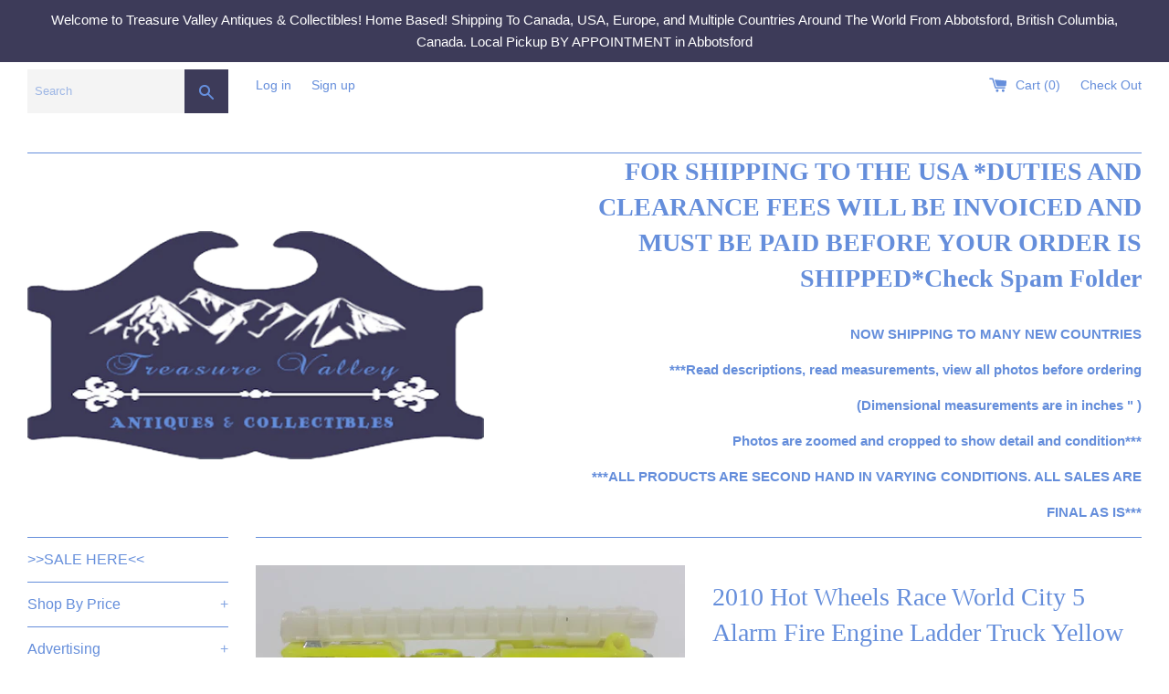

--- FILE ---
content_type: text/html; charset=utf-8
request_url: https://treasurevalleyantiques.ca/products/2010-hot-wheels-race-world-city-5-alarm-fire-engine-ladder-truck-yellow-die-cast-toy-car-emergency-rescue-vehicle-1
body_size: 33824
content:
<!doctype html>
<!--[if IE 9]> <html class="ie9 supports-no-js" lang="en"> <![endif]-->
<!--[if (gt IE 9)|!(IE)]><!--> <html class="supports-no-js" lang="en"> <!--<![endif]-->
<head>
  <meta charset="utf-8">
  <meta http-equiv="X-UA-Compatible" content="IE=edge,chrome=1">
  <meta name="viewport" content="width=device-width,initial-scale=1">
  <meta name="theme-color" content="">
  <link rel="canonical" href="https://treasurevalleyantiques.com/products/2010-hot-wheels-race-world-city-5-alarm-fire-engine-ladder-truck-yellow-die-cast-toy-car-emergency-rescue-vehicle-1">

  
    <link rel="shortcut icon" href="//treasurevalleyantiques.ca/cdn/shop/files/logo3_32x32.png?v=1613511464" type="image/png" />
  

  <title>
  2010 Hot Wheels Race World City 5 Alarm Fire Engine Ladder Truck Yello &ndash; Treasure Valley Antiques &amp; Collectibles
  </title>

  
    <meta name="description" content="2010 Hot Wheels Race World City 5 Alarm Fire Engine Ladder Truck Yellow Die Cast Toy Car Emergency Rescue Vehicle 179 International and 181 USA - Race World City 1/4 - Rescue, Unit 6 City of Hot Wheels Crest in black, red, and white. - Black Tint - Phil Riehlman Gold Rim Black 5 Spoke Wheels - Malaysia - Kevin Cao The ">
  

  <!-- /snippets/social-meta-tags.liquid -->




<meta property="og:site_name" content="Treasure Valley Antiques &amp; Collectibles">
<meta property="og:url" content="https://treasurevalleyantiques.com/products/2010-hot-wheels-race-world-city-5-alarm-fire-engine-ladder-truck-yellow-die-cast-toy-car-emergency-rescue-vehicle-1">
<meta property="og:title" content="2010 Hot Wheels Race World City 5 Alarm Fire Engine Ladder Truck Yellow Die Cast Toy Car Emergency Rescue Vehicle">
<meta property="og:type" content="product">
<meta property="og:description" content="2010 Hot Wheels Race World City 5 Alarm Fire Engine Ladder Truck Yellow Die Cast Toy Car Emergency Rescue Vehicle 179 International and 181 USA - Race World City 1/4 - Rescue, Unit 6 City of Hot Wheels Crest in black, red, and white. - Black Tint - Phil Riehlman Gold Rim Black 5 Spoke Wheels - Malaysia - Kevin Cao The ">

  <meta property="og:price:amount" content="4.69">
  <meta property="og:price:currency" content="CAD">

<meta property="og:image" content="http://treasurevalleyantiques.ca/cdn/shop/products/20180628_153801_1200x1200.jpg?v=1571746185"><meta property="og:image" content="http://treasurevalleyantiques.ca/cdn/shop/products/20180628_153801_1200x1200.jpg?v=1571746185"><meta property="og:image" content="http://treasurevalleyantiques.ca/cdn/shop/products/20180628_153801_1200x1200.jpg?v=1571746185">
<meta property="og:image:secure_url" content="https://treasurevalleyantiques.ca/cdn/shop/products/20180628_153801_1200x1200.jpg?v=1571746185"><meta property="og:image:secure_url" content="https://treasurevalleyantiques.ca/cdn/shop/products/20180628_153801_1200x1200.jpg?v=1571746185"><meta property="og:image:secure_url" content="https://treasurevalleyantiques.ca/cdn/shop/products/20180628_153801_1200x1200.jpg?v=1571746185">


  <meta name="twitter:site" content="@TreasureValley0">

<meta name="twitter:card" content="summary_large_image">
<meta name="twitter:title" content="2010 Hot Wheels Race World City 5 Alarm Fire Engine Ladder Truck Yellow Die Cast Toy Car Emergency Rescue Vehicle">
<meta name="twitter:description" content="2010 Hot Wheels Race World City 5 Alarm Fire Engine Ladder Truck Yellow Die Cast Toy Car Emergency Rescue Vehicle 179 International and 181 USA - Race World City 1/4 - Rescue, Unit 6 City of Hot Wheels Crest in black, red, and white. - Black Tint - Phil Riehlman Gold Rim Black 5 Spoke Wheels - Malaysia - Kevin Cao The ">


  <script>
    document.documentElement.className = document.documentElement.className.replace('supports-no-js', 'supports-js');

    var theme = {
      mapStrings: {
        addressError: "Error looking up that address",
        addressNoResults: "No results for that address",
        addressQueryLimit: "You have exceeded the Google API usage limit. Consider upgrading to a \u003ca href=\"https:\/\/developers.google.com\/maps\/premium\/usage-limits\"\u003ePremium Plan\u003c\/a\u003e.",
        authError: "There was a problem authenticating your Google Maps account."
      }
    }
  </script>

  <link href="//treasurevalleyantiques.ca/cdn/shop/t/3/assets/theme.scss.css?v=113452610783398370491747083330" rel="stylesheet" type="text/css" media="all" />

  <!-- Google Fonts -->
  
  

  <script>window.performance && window.performance.mark && window.performance.mark('shopify.content_for_header.start');</script><meta id="shopify-digital-wallet" name="shopify-digital-wallet" content="/21993559/digital_wallets/dialog">
<meta name="shopify-checkout-api-token" content="9675d0c6c1cb8631b7214a519ba6211b">
<meta id="in-context-paypal-metadata" data-shop-id="21993559" data-venmo-supported="false" data-environment="production" data-locale="en_US" data-paypal-v4="true" data-currency="CAD">
<link rel="alternate" type="application/json+oembed" href="https://treasurevalleyantiques.com/products/2010-hot-wheels-race-world-city-5-alarm-fire-engine-ladder-truck-yellow-die-cast-toy-car-emergency-rescue-vehicle-1.oembed">
<script async="async" src="/checkouts/internal/preloads.js?locale=en-CA"></script>
<link rel="preconnect" href="https://shop.app" crossorigin="anonymous">
<script async="async" src="https://shop.app/checkouts/internal/preloads.js?locale=en-CA&shop_id=21993559" crossorigin="anonymous"></script>
<script id="apple-pay-shop-capabilities" type="application/json">{"shopId":21993559,"countryCode":"CA","currencyCode":"CAD","merchantCapabilities":["supports3DS"],"merchantId":"gid:\/\/shopify\/Shop\/21993559","merchantName":"Treasure Valley Antiques \u0026 Collectibles","requiredBillingContactFields":["postalAddress","email","phone"],"requiredShippingContactFields":["postalAddress","email","phone"],"shippingType":"shipping","supportedNetworks":["visa","masterCard","amex","discover","interac","jcb"],"total":{"type":"pending","label":"Treasure Valley Antiques \u0026 Collectibles","amount":"1.00"},"shopifyPaymentsEnabled":true,"supportsSubscriptions":true}</script>
<script id="shopify-features" type="application/json">{"accessToken":"9675d0c6c1cb8631b7214a519ba6211b","betas":["rich-media-storefront-analytics"],"domain":"treasurevalleyantiques.ca","predictiveSearch":true,"shopId":21993559,"locale":"en"}</script>
<script>var Shopify = Shopify || {};
Shopify.shop = "treasure-valley-antiques-collectibles.myshopify.com";
Shopify.locale = "en";
Shopify.currency = {"active":"CAD","rate":"1.0"};
Shopify.country = "CA";
Shopify.theme = {"name":"Simple","id":310378514,"schema_name":"Simple","schema_version":"3.8.0","theme_store_id":578,"role":"main"};
Shopify.theme.handle = "null";
Shopify.theme.style = {"id":null,"handle":null};
Shopify.cdnHost = "treasurevalleyantiques.ca/cdn";
Shopify.routes = Shopify.routes || {};
Shopify.routes.root = "/";</script>
<script type="module">!function(o){(o.Shopify=o.Shopify||{}).modules=!0}(window);</script>
<script>!function(o){function n(){var o=[];function n(){o.push(Array.prototype.slice.apply(arguments))}return n.q=o,n}var t=o.Shopify=o.Shopify||{};t.loadFeatures=n(),t.autoloadFeatures=n()}(window);</script>
<script>
  window.ShopifyPay = window.ShopifyPay || {};
  window.ShopifyPay.apiHost = "shop.app\/pay";
  window.ShopifyPay.redirectState = null;
</script>
<script id="shop-js-analytics" type="application/json">{"pageType":"product"}</script>
<script defer="defer" async type="module" src="//treasurevalleyantiques.ca/cdn/shopifycloud/shop-js/modules/v2/client.init-shop-cart-sync_IZsNAliE.en.esm.js"></script>
<script defer="defer" async type="module" src="//treasurevalleyantiques.ca/cdn/shopifycloud/shop-js/modules/v2/chunk.common_0OUaOowp.esm.js"></script>
<script type="module">
  await import("//treasurevalleyantiques.ca/cdn/shopifycloud/shop-js/modules/v2/client.init-shop-cart-sync_IZsNAliE.en.esm.js");
await import("//treasurevalleyantiques.ca/cdn/shopifycloud/shop-js/modules/v2/chunk.common_0OUaOowp.esm.js");

  window.Shopify.SignInWithShop?.initShopCartSync?.({"fedCMEnabled":true,"windoidEnabled":true});

</script>
<script>
  window.Shopify = window.Shopify || {};
  if (!window.Shopify.featureAssets) window.Shopify.featureAssets = {};
  window.Shopify.featureAssets['shop-js'] = {"shop-cart-sync":["modules/v2/client.shop-cart-sync_DLOhI_0X.en.esm.js","modules/v2/chunk.common_0OUaOowp.esm.js"],"init-fed-cm":["modules/v2/client.init-fed-cm_C6YtU0w6.en.esm.js","modules/v2/chunk.common_0OUaOowp.esm.js"],"shop-button":["modules/v2/client.shop-button_BCMx7GTG.en.esm.js","modules/v2/chunk.common_0OUaOowp.esm.js"],"shop-cash-offers":["modules/v2/client.shop-cash-offers_BT26qb5j.en.esm.js","modules/v2/chunk.common_0OUaOowp.esm.js","modules/v2/chunk.modal_CGo_dVj3.esm.js"],"init-windoid":["modules/v2/client.init-windoid_B9PkRMql.en.esm.js","modules/v2/chunk.common_0OUaOowp.esm.js"],"init-shop-email-lookup-coordinator":["modules/v2/client.init-shop-email-lookup-coordinator_DZkqjsbU.en.esm.js","modules/v2/chunk.common_0OUaOowp.esm.js"],"shop-toast-manager":["modules/v2/client.shop-toast-manager_Di2EnuM7.en.esm.js","modules/v2/chunk.common_0OUaOowp.esm.js"],"shop-login-button":["modules/v2/client.shop-login-button_BtqW_SIO.en.esm.js","modules/v2/chunk.common_0OUaOowp.esm.js","modules/v2/chunk.modal_CGo_dVj3.esm.js"],"avatar":["modules/v2/client.avatar_BTnouDA3.en.esm.js"],"pay-button":["modules/v2/client.pay-button_CWa-C9R1.en.esm.js","modules/v2/chunk.common_0OUaOowp.esm.js"],"init-shop-cart-sync":["modules/v2/client.init-shop-cart-sync_IZsNAliE.en.esm.js","modules/v2/chunk.common_0OUaOowp.esm.js"],"init-customer-accounts":["modules/v2/client.init-customer-accounts_DenGwJTU.en.esm.js","modules/v2/client.shop-login-button_BtqW_SIO.en.esm.js","modules/v2/chunk.common_0OUaOowp.esm.js","modules/v2/chunk.modal_CGo_dVj3.esm.js"],"init-shop-for-new-customer-accounts":["modules/v2/client.init-shop-for-new-customer-accounts_JdHXxpS9.en.esm.js","modules/v2/client.shop-login-button_BtqW_SIO.en.esm.js","modules/v2/chunk.common_0OUaOowp.esm.js","modules/v2/chunk.modal_CGo_dVj3.esm.js"],"init-customer-accounts-sign-up":["modules/v2/client.init-customer-accounts-sign-up_D6__K_p8.en.esm.js","modules/v2/client.shop-login-button_BtqW_SIO.en.esm.js","modules/v2/chunk.common_0OUaOowp.esm.js","modules/v2/chunk.modal_CGo_dVj3.esm.js"],"checkout-modal":["modules/v2/client.checkout-modal_C_ZQDY6s.en.esm.js","modules/v2/chunk.common_0OUaOowp.esm.js","modules/v2/chunk.modal_CGo_dVj3.esm.js"],"shop-follow-button":["modules/v2/client.shop-follow-button_XetIsj8l.en.esm.js","modules/v2/chunk.common_0OUaOowp.esm.js","modules/v2/chunk.modal_CGo_dVj3.esm.js"],"lead-capture":["modules/v2/client.lead-capture_DvA72MRN.en.esm.js","modules/v2/chunk.common_0OUaOowp.esm.js","modules/v2/chunk.modal_CGo_dVj3.esm.js"],"shop-login":["modules/v2/client.shop-login_ClXNxyh6.en.esm.js","modules/v2/chunk.common_0OUaOowp.esm.js","modules/v2/chunk.modal_CGo_dVj3.esm.js"],"payment-terms":["modules/v2/client.payment-terms_CNlwjfZz.en.esm.js","modules/v2/chunk.common_0OUaOowp.esm.js","modules/v2/chunk.modal_CGo_dVj3.esm.js"]};
</script>
<script>(function() {
  var isLoaded = false;
  function asyncLoad() {
    if (isLoaded) return;
    isLoaded = true;
    var urls = ["https:\/\/d2z2pb1qahxkbj.cloudfront.net\/v1.0\/srw.min.js?s=21993559\u0026shop=treasure-valley-antiques-collectibles.myshopify.com"];
    for (var i = 0; i < urls.length; i++) {
      var s = document.createElement('script');
      s.type = 'text/javascript';
      s.async = true;
      s.src = urls[i];
      var x = document.getElementsByTagName('script')[0];
      x.parentNode.insertBefore(s, x);
    }
  };
  if(window.attachEvent) {
    window.attachEvent('onload', asyncLoad);
  } else {
    window.addEventListener('load', asyncLoad, false);
  }
})();</script>
<script id="__st">var __st={"a":21993559,"offset":-28800,"reqid":"ae362e1e-4635-4fba-8590-ce9cbdb125a6-1768411285","pageurl":"treasurevalleyantiques.ca\/products\/2010-hot-wheels-race-world-city-5-alarm-fire-engine-ladder-truck-yellow-die-cast-toy-car-emergency-rescue-vehicle-1","u":"54143e71647c","p":"product","rtyp":"product","rid":1360327868439};</script>
<script>window.ShopifyPaypalV4VisibilityTracking = true;</script>
<script id="captcha-bootstrap">!function(){'use strict';const t='contact',e='account',n='new_comment',o=[[t,t],['blogs',n],['comments',n],[t,'customer']],c=[[e,'customer_login'],[e,'guest_login'],[e,'recover_customer_password'],[e,'create_customer']],r=t=>t.map((([t,e])=>`form[action*='/${t}']:not([data-nocaptcha='true']) input[name='form_type'][value='${e}']`)).join(','),a=t=>()=>t?[...document.querySelectorAll(t)].map((t=>t.form)):[];function s(){const t=[...o],e=r(t);return a(e)}const i='password',u='form_key',d=['recaptcha-v3-token','g-recaptcha-response','h-captcha-response',i],f=()=>{try{return window.sessionStorage}catch{return}},m='__shopify_v',_=t=>t.elements[u];function p(t,e,n=!1){try{const o=window.sessionStorage,c=JSON.parse(o.getItem(e)),{data:r}=function(t){const{data:e,action:n}=t;return t[m]||n?{data:e,action:n}:{data:t,action:n}}(c);for(const[e,n]of Object.entries(r))t.elements[e]&&(t.elements[e].value=n);n&&o.removeItem(e)}catch(o){console.error('form repopulation failed',{error:o})}}const l='form_type',E='cptcha';function T(t){t.dataset[E]=!0}const w=window,h=w.document,L='Shopify',v='ce_forms',y='captcha';let A=!1;((t,e)=>{const n=(g='f06e6c50-85a8-45c8-87d0-21a2b65856fe',I='https://cdn.shopify.com/shopifycloud/storefront-forms-hcaptcha/ce_storefront_forms_captcha_hcaptcha.v1.5.2.iife.js',D={infoText:'Protected by hCaptcha',privacyText:'Privacy',termsText:'Terms'},(t,e,n)=>{const o=w[L][v],c=o.bindForm;if(c)return c(t,g,e,D).then(n);var r;o.q.push([[t,g,e,D],n]),r=I,A||(h.body.append(Object.assign(h.createElement('script'),{id:'captcha-provider',async:!0,src:r})),A=!0)});var g,I,D;w[L]=w[L]||{},w[L][v]=w[L][v]||{},w[L][v].q=[],w[L][y]=w[L][y]||{},w[L][y].protect=function(t,e){n(t,void 0,e),T(t)},Object.freeze(w[L][y]),function(t,e,n,w,h,L){const[v,y,A,g]=function(t,e,n){const i=e?o:[],u=t?c:[],d=[...i,...u],f=r(d),m=r(i),_=r(d.filter((([t,e])=>n.includes(e))));return[a(f),a(m),a(_),s()]}(w,h,L),I=t=>{const e=t.target;return e instanceof HTMLFormElement?e:e&&e.form},D=t=>v().includes(t);t.addEventListener('submit',(t=>{const e=I(t);if(!e)return;const n=D(e)&&!e.dataset.hcaptchaBound&&!e.dataset.recaptchaBound,o=_(e),c=g().includes(e)&&(!o||!o.value);(n||c)&&t.preventDefault(),c&&!n&&(function(t){try{if(!f())return;!function(t){const e=f();if(!e)return;const n=_(t);if(!n)return;const o=n.value;o&&e.removeItem(o)}(t);const e=Array.from(Array(32),(()=>Math.random().toString(36)[2])).join('');!function(t,e){_(t)||t.append(Object.assign(document.createElement('input'),{type:'hidden',name:u})),t.elements[u].value=e}(t,e),function(t,e){const n=f();if(!n)return;const o=[...t.querySelectorAll(`input[type='${i}']`)].map((({name:t})=>t)),c=[...d,...o],r={};for(const[a,s]of new FormData(t).entries())c.includes(a)||(r[a]=s);n.setItem(e,JSON.stringify({[m]:1,action:t.action,data:r}))}(t,e)}catch(e){console.error('failed to persist form',e)}}(e),e.submit())}));const S=(t,e)=>{t&&!t.dataset[E]&&(n(t,e.some((e=>e===t))),T(t))};for(const o of['focusin','change'])t.addEventListener(o,(t=>{const e=I(t);D(e)&&S(e,y())}));const B=e.get('form_key'),M=e.get(l),P=B&&M;t.addEventListener('DOMContentLoaded',(()=>{const t=y();if(P)for(const e of t)e.elements[l].value===M&&p(e,B);[...new Set([...A(),...v().filter((t=>'true'===t.dataset.shopifyCaptcha))])].forEach((e=>S(e,t)))}))}(h,new URLSearchParams(w.location.search),n,t,e,['guest_login'])})(!0,!0)}();</script>
<script integrity="sha256-4kQ18oKyAcykRKYeNunJcIwy7WH5gtpwJnB7kiuLZ1E=" data-source-attribution="shopify.loadfeatures" defer="defer" src="//treasurevalleyantiques.ca/cdn/shopifycloud/storefront/assets/storefront/load_feature-a0a9edcb.js" crossorigin="anonymous"></script>
<script crossorigin="anonymous" defer="defer" src="//treasurevalleyantiques.ca/cdn/shopifycloud/storefront/assets/shopify_pay/storefront-65b4c6d7.js?v=20250812"></script>
<script data-source-attribution="shopify.dynamic_checkout.dynamic.init">var Shopify=Shopify||{};Shopify.PaymentButton=Shopify.PaymentButton||{isStorefrontPortableWallets:!0,init:function(){window.Shopify.PaymentButton.init=function(){};var t=document.createElement("script");t.src="https://treasurevalleyantiques.ca/cdn/shopifycloud/portable-wallets/latest/portable-wallets.en.js",t.type="module",document.head.appendChild(t)}};
</script>
<script data-source-attribution="shopify.dynamic_checkout.buyer_consent">
  function portableWalletsHideBuyerConsent(e){var t=document.getElementById("shopify-buyer-consent"),n=document.getElementById("shopify-subscription-policy-button");t&&n&&(t.classList.add("hidden"),t.setAttribute("aria-hidden","true"),n.removeEventListener("click",e))}function portableWalletsShowBuyerConsent(e){var t=document.getElementById("shopify-buyer-consent"),n=document.getElementById("shopify-subscription-policy-button");t&&n&&(t.classList.remove("hidden"),t.removeAttribute("aria-hidden"),n.addEventListener("click",e))}window.Shopify?.PaymentButton&&(window.Shopify.PaymentButton.hideBuyerConsent=portableWalletsHideBuyerConsent,window.Shopify.PaymentButton.showBuyerConsent=portableWalletsShowBuyerConsent);
</script>
<script data-source-attribution="shopify.dynamic_checkout.cart.bootstrap">document.addEventListener("DOMContentLoaded",(function(){function t(){return document.querySelector("shopify-accelerated-checkout-cart, shopify-accelerated-checkout")}if(t())Shopify.PaymentButton.init();else{new MutationObserver((function(e,n){t()&&(Shopify.PaymentButton.init(),n.disconnect())})).observe(document.body,{childList:!0,subtree:!0})}}));
</script>
<link id="shopify-accelerated-checkout-styles" rel="stylesheet" media="screen" href="https://treasurevalleyantiques.ca/cdn/shopifycloud/portable-wallets/latest/accelerated-checkout-backwards-compat.css" crossorigin="anonymous">
<style id="shopify-accelerated-checkout-cart">
        #shopify-buyer-consent {
  margin-top: 1em;
  display: inline-block;
  width: 100%;
}

#shopify-buyer-consent.hidden {
  display: none;
}

#shopify-subscription-policy-button {
  background: none;
  border: none;
  padding: 0;
  text-decoration: underline;
  font-size: inherit;
  cursor: pointer;
}

#shopify-subscription-policy-button::before {
  box-shadow: none;
}

      </style>

<script>window.performance && window.performance.mark && window.performance.mark('shopify.content_for_header.end');</script>

  <script src="//treasurevalleyantiques.ca/cdn/shop/t/3/assets/jquery-1.11.0.min.js?v=32460426840832490021511774359" type="text/javascript"></script>
  <script src="//treasurevalleyantiques.ca/cdn/shop/t/3/assets/modernizr.min.js?v=44044439420609591321511774359" type="text/javascript"></script>

  <!--[if (gt IE 9)|!(IE)]><!--><script src="//treasurevalleyantiques.ca/cdn/shop/t/3/assets/lazysizes.min.js?v=71745035489482760341511774359" async="async"></script><!--<![endif]-->
  <!--[if lte IE 9]><script src="//treasurevalleyantiques.ca/cdn/shop/t/3/assets/lazysizes.min.js?v=71745035489482760341511774359"></script><![endif]-->

  
  
  <script>window.mlvedaShopCurrency = "CAD";
window.shopCurrency = "CAD";
window.supported_currencies = "USD CAD GBP EUR AUD JPY AED AFN ALL AMD ANG AOA ARS AUD AWG AZN BAM BBD BDT BGN BHD BIF BMD BND BOB BRL BSD BTN BWP BYN BZD CAD CDF CHP CLP CNY COP CRC CUC CUP CVE CZK DJF DKK DOP DZD EGP ERN ETB EUR FJD FKP GBP GEL GGP GHS GIP GMD GNF GTQ GYD HKD HNI HRK HTG HUF IDR ILS IMP INR IQD IRR ISK JEP JMD JOD JPY KES KGS KHR KMF KPW KRW KWD KYD KZT LAK LBP LKR LRD LSL LYD MAD MDL MGA MKD MMK MNT MOP MRO MUR MVR MWK MXN MYR MZN NAD NGN NIO NOK NPR NZD OMR PAB PEN PGK PHP PKR PLN PYG QAR RON RSD RUB RWF SAR SBD SCR SDG SEK SGD SHP SLL SOS SPL SRD STD SVC SYP SZL THB TJS TMT TND TOP TRY TTD TVD TWD TZS UAH UGX USD UYU UZS VEF VND VUV WST XAF XCD XDR XOF XPF YER ZAR ZMW ZWD";
</script>
<script>window.mlvedaShopCurrency = "CAD";
window.shopCurrency = "CAD";
window.supported_currencies = "USD CAD GBP EUR AUD JPY AED AFN ALL AMD ANG AOA ARS AUD AWG AZN BAM BBD BDT BGN BHD BIF BMD BND BOB BRL BSD BTN BWP BYN BZD CAD CDF CHP CLP CNY COP CRC CUC CUP CVE CZK DJF DKK DOP DZD EGP ERN ETB EUR FJD FKP GBP GEL GGP GHS GIP GMD GNF GTQ GYD HKD HNI HRK HTG HUF IDR ILS IMP INR IQD IRR ISK JEP JMD JOD JPY KES KGS KHR KMF KPW KRW KWD KYD KZT LAK LBP LKR LRD LSL LYD MAD MDL MGA MKD MMK MNT MOP MRO MUR MVR MWK MXN MYR MZN NAD NGN NIO NOK NPR NZD OMR PAB PEN PGK PHP PKR PLN PYG QAR RON RSD RUB RWF SAR SBD SCR SDG SEK SGD SHP SLL SOS SPL SRD STD SVC SYP SZL THB TJS TMT TND TOP TRY TTD TVD TWD TZS UAH UGX USD UYU UZS VEF VND VUV WST XAF XCD XDR XOF XPF YER ZAR ZMW ZWD";
</script>
<link href="https://monorail-edge.shopifysvc.com" rel="dns-prefetch">
<script>(function(){if ("sendBeacon" in navigator && "performance" in window) {try {var session_token_from_headers = performance.getEntriesByType('navigation')[0].serverTiming.find(x => x.name == '_s').description;} catch {var session_token_from_headers = undefined;}var session_cookie_matches = document.cookie.match(/_shopify_s=([^;]*)/);var session_token_from_cookie = session_cookie_matches && session_cookie_matches.length === 2 ? session_cookie_matches[1] : "";var session_token = session_token_from_headers || session_token_from_cookie || "";function handle_abandonment_event(e) {var entries = performance.getEntries().filter(function(entry) {return /monorail-edge.shopifysvc.com/.test(entry.name);});if (!window.abandonment_tracked && entries.length === 0) {window.abandonment_tracked = true;var currentMs = Date.now();var navigation_start = performance.timing.navigationStart;var payload = {shop_id: 21993559,url: window.location.href,navigation_start,duration: currentMs - navigation_start,session_token,page_type: "product"};window.navigator.sendBeacon("https://monorail-edge.shopifysvc.com/v1/produce", JSON.stringify({schema_id: "online_store_buyer_site_abandonment/1.1",payload: payload,metadata: {event_created_at_ms: currentMs,event_sent_at_ms: currentMs}}));}}window.addEventListener('pagehide', handle_abandonment_event);}}());</script>
<script id="web-pixels-manager-setup">(function e(e,d,r,n,o){if(void 0===o&&(o={}),!Boolean(null===(a=null===(i=window.Shopify)||void 0===i?void 0:i.analytics)||void 0===a?void 0:a.replayQueue)){var i,a;window.Shopify=window.Shopify||{};var t=window.Shopify;t.analytics=t.analytics||{};var s=t.analytics;s.replayQueue=[],s.publish=function(e,d,r){return s.replayQueue.push([e,d,r]),!0};try{self.performance.mark("wpm:start")}catch(e){}var l=function(){var e={modern:/Edge?\/(1{2}[4-9]|1[2-9]\d|[2-9]\d{2}|\d{4,})\.\d+(\.\d+|)|Firefox\/(1{2}[4-9]|1[2-9]\d|[2-9]\d{2}|\d{4,})\.\d+(\.\d+|)|Chrom(ium|e)\/(9{2}|\d{3,})\.\d+(\.\d+|)|(Maci|X1{2}).+ Version\/(15\.\d+|(1[6-9]|[2-9]\d|\d{3,})\.\d+)([,.]\d+|)( \(\w+\)|)( Mobile\/\w+|) Safari\/|Chrome.+OPR\/(9{2}|\d{3,})\.\d+\.\d+|(CPU[ +]OS|iPhone[ +]OS|CPU[ +]iPhone|CPU IPhone OS|CPU iPad OS)[ +]+(15[._]\d+|(1[6-9]|[2-9]\d|\d{3,})[._]\d+)([._]\d+|)|Android:?[ /-](13[3-9]|1[4-9]\d|[2-9]\d{2}|\d{4,})(\.\d+|)(\.\d+|)|Android.+Firefox\/(13[5-9]|1[4-9]\d|[2-9]\d{2}|\d{4,})\.\d+(\.\d+|)|Android.+Chrom(ium|e)\/(13[3-9]|1[4-9]\d|[2-9]\d{2}|\d{4,})\.\d+(\.\d+|)|SamsungBrowser\/([2-9]\d|\d{3,})\.\d+/,legacy:/Edge?\/(1[6-9]|[2-9]\d|\d{3,})\.\d+(\.\d+|)|Firefox\/(5[4-9]|[6-9]\d|\d{3,})\.\d+(\.\d+|)|Chrom(ium|e)\/(5[1-9]|[6-9]\d|\d{3,})\.\d+(\.\d+|)([\d.]+$|.*Safari\/(?![\d.]+ Edge\/[\d.]+$))|(Maci|X1{2}).+ Version\/(10\.\d+|(1[1-9]|[2-9]\d|\d{3,})\.\d+)([,.]\d+|)( \(\w+\)|)( Mobile\/\w+|) Safari\/|Chrome.+OPR\/(3[89]|[4-9]\d|\d{3,})\.\d+\.\d+|(CPU[ +]OS|iPhone[ +]OS|CPU[ +]iPhone|CPU IPhone OS|CPU iPad OS)[ +]+(10[._]\d+|(1[1-9]|[2-9]\d|\d{3,})[._]\d+)([._]\d+|)|Android:?[ /-](13[3-9]|1[4-9]\d|[2-9]\d{2}|\d{4,})(\.\d+|)(\.\d+|)|Mobile Safari.+OPR\/([89]\d|\d{3,})\.\d+\.\d+|Android.+Firefox\/(13[5-9]|1[4-9]\d|[2-9]\d{2}|\d{4,})\.\d+(\.\d+|)|Android.+Chrom(ium|e)\/(13[3-9]|1[4-9]\d|[2-9]\d{2}|\d{4,})\.\d+(\.\d+|)|Android.+(UC? ?Browser|UCWEB|U3)[ /]?(15\.([5-9]|\d{2,})|(1[6-9]|[2-9]\d|\d{3,})\.\d+)\.\d+|SamsungBrowser\/(5\.\d+|([6-9]|\d{2,})\.\d+)|Android.+MQ{2}Browser\/(14(\.(9|\d{2,})|)|(1[5-9]|[2-9]\d|\d{3,})(\.\d+|))(\.\d+|)|K[Aa][Ii]OS\/(3\.\d+|([4-9]|\d{2,})\.\d+)(\.\d+|)/},d=e.modern,r=e.legacy,n=navigator.userAgent;return n.match(d)?"modern":n.match(r)?"legacy":"unknown"}(),u="modern"===l?"modern":"legacy",c=(null!=n?n:{modern:"",legacy:""})[u],f=function(e){return[e.baseUrl,"/wpm","/b",e.hashVersion,"modern"===e.buildTarget?"m":"l",".js"].join("")}({baseUrl:d,hashVersion:r,buildTarget:u}),m=function(e){var d=e.version,r=e.bundleTarget,n=e.surface,o=e.pageUrl,i=e.monorailEndpoint;return{emit:function(e){var a=e.status,t=e.errorMsg,s=(new Date).getTime(),l=JSON.stringify({metadata:{event_sent_at_ms:s},events:[{schema_id:"web_pixels_manager_load/3.1",payload:{version:d,bundle_target:r,page_url:o,status:a,surface:n,error_msg:t},metadata:{event_created_at_ms:s}}]});if(!i)return console&&console.warn&&console.warn("[Web Pixels Manager] No Monorail endpoint provided, skipping logging."),!1;try{return self.navigator.sendBeacon.bind(self.navigator)(i,l)}catch(e){}var u=new XMLHttpRequest;try{return u.open("POST",i,!0),u.setRequestHeader("Content-Type","text/plain"),u.send(l),!0}catch(e){return console&&console.warn&&console.warn("[Web Pixels Manager] Got an unhandled error while logging to Monorail."),!1}}}}({version:r,bundleTarget:l,surface:e.surface,pageUrl:self.location.href,monorailEndpoint:e.monorailEndpoint});try{o.browserTarget=l,function(e){var d=e.src,r=e.async,n=void 0===r||r,o=e.onload,i=e.onerror,a=e.sri,t=e.scriptDataAttributes,s=void 0===t?{}:t,l=document.createElement("script"),u=document.querySelector("head"),c=document.querySelector("body");if(l.async=n,l.src=d,a&&(l.integrity=a,l.crossOrigin="anonymous"),s)for(var f in s)if(Object.prototype.hasOwnProperty.call(s,f))try{l.dataset[f]=s[f]}catch(e){}if(o&&l.addEventListener("load",o),i&&l.addEventListener("error",i),u)u.appendChild(l);else{if(!c)throw new Error("Did not find a head or body element to append the script");c.appendChild(l)}}({src:f,async:!0,onload:function(){if(!function(){var e,d;return Boolean(null===(d=null===(e=window.Shopify)||void 0===e?void 0:e.analytics)||void 0===d?void 0:d.initialized)}()){var d=window.webPixelsManager.init(e)||void 0;if(d){var r=window.Shopify.analytics;r.replayQueue.forEach((function(e){var r=e[0],n=e[1],o=e[2];d.publishCustomEvent(r,n,o)})),r.replayQueue=[],r.publish=d.publishCustomEvent,r.visitor=d.visitor,r.initialized=!0}}},onerror:function(){return m.emit({status:"failed",errorMsg:"".concat(f," has failed to load")})},sri:function(e){var d=/^sha384-[A-Za-z0-9+/=]+$/;return"string"==typeof e&&d.test(e)}(c)?c:"",scriptDataAttributes:o}),m.emit({status:"loading"})}catch(e){m.emit({status:"failed",errorMsg:(null==e?void 0:e.message)||"Unknown error"})}}})({shopId: 21993559,storefrontBaseUrl: "https://treasurevalleyantiques.com",extensionsBaseUrl: "https://extensions.shopifycdn.com/cdn/shopifycloud/web-pixels-manager",monorailEndpoint: "https://monorail-edge.shopifysvc.com/unstable/produce_batch",surface: "storefront-renderer",enabledBetaFlags: ["2dca8a86","a0d5f9d2"],webPixelsConfigList: [{"id":"437387502","configuration":"{\"config\":\"{\\\"pixel_id\\\":\\\"G-R34KYGLG4F\\\",\\\"gtag_events\\\":[{\\\"type\\\":\\\"purchase\\\",\\\"action_label\\\":\\\"G-R34KYGLG4F\\\"},{\\\"type\\\":\\\"page_view\\\",\\\"action_label\\\":\\\"G-R34KYGLG4F\\\"},{\\\"type\\\":\\\"view_item\\\",\\\"action_label\\\":\\\"G-R34KYGLG4F\\\"},{\\\"type\\\":\\\"search\\\",\\\"action_label\\\":\\\"G-R34KYGLG4F\\\"},{\\\"type\\\":\\\"add_to_cart\\\",\\\"action_label\\\":\\\"G-R34KYGLG4F\\\"},{\\\"type\\\":\\\"begin_checkout\\\",\\\"action_label\\\":\\\"G-R34KYGLG4F\\\"},{\\\"type\\\":\\\"add_payment_info\\\",\\\"action_label\\\":\\\"G-R34KYGLG4F\\\"}],\\\"enable_monitoring_mode\\\":false}\"}","eventPayloadVersion":"v1","runtimeContext":"OPEN","scriptVersion":"b2a88bafab3e21179ed38636efcd8a93","type":"APP","apiClientId":1780363,"privacyPurposes":[],"dataSharingAdjustments":{"protectedCustomerApprovalScopes":["read_customer_address","read_customer_email","read_customer_name","read_customer_personal_data","read_customer_phone"]}},{"id":"61636846","configuration":"{\"tagID\":\"2612414992819\"}","eventPayloadVersion":"v1","runtimeContext":"STRICT","scriptVersion":"18031546ee651571ed29edbe71a3550b","type":"APP","apiClientId":3009811,"privacyPurposes":["ANALYTICS","MARKETING","SALE_OF_DATA"],"dataSharingAdjustments":{"protectedCustomerApprovalScopes":["read_customer_address","read_customer_email","read_customer_name","read_customer_personal_data","read_customer_phone"]}},{"id":"73203950","eventPayloadVersion":"v1","runtimeContext":"LAX","scriptVersion":"1","type":"CUSTOM","privacyPurposes":["ANALYTICS"],"name":"Google Analytics tag (migrated)"},{"id":"shopify-app-pixel","configuration":"{}","eventPayloadVersion":"v1","runtimeContext":"STRICT","scriptVersion":"0450","apiClientId":"shopify-pixel","type":"APP","privacyPurposes":["ANALYTICS","MARKETING"]},{"id":"shopify-custom-pixel","eventPayloadVersion":"v1","runtimeContext":"LAX","scriptVersion":"0450","apiClientId":"shopify-pixel","type":"CUSTOM","privacyPurposes":["ANALYTICS","MARKETING"]}],isMerchantRequest: false,initData: {"shop":{"name":"Treasure Valley Antiques \u0026 Collectibles","paymentSettings":{"currencyCode":"CAD"},"myshopifyDomain":"treasure-valley-antiques-collectibles.myshopify.com","countryCode":"CA","storefrontUrl":"https:\/\/treasurevalleyantiques.com"},"customer":null,"cart":null,"checkout":null,"productVariants":[{"price":{"amount":4.69,"currencyCode":"CAD"},"product":{"title":"2010 Hot Wheels Race World City 5 Alarm Fire Engine Ladder Truck Yellow Die Cast Toy Car Emergency Rescue Vehicle","vendor":"4x4x4","id":"1360327868439","untranslatedTitle":"2010 Hot Wheels Race World City 5 Alarm Fire Engine Ladder Truck Yellow Die Cast Toy Car Emergency Rescue Vehicle","url":"\/products\/2010-hot-wheels-race-world-city-5-alarm-fire-engine-ladder-truck-yellow-die-cast-toy-car-emergency-rescue-vehicle-1","type":"2018"},"id":"12360478228503","image":{"src":"\/\/treasurevalleyantiques.ca\/cdn\/shop\/products\/20180628_153801.jpg?v=1571746185"},"sku":"","title":"Default Title","untranslatedTitle":"Default Title"}],"purchasingCompany":null},},"https://treasurevalleyantiques.ca/cdn","7cecd0b6w90c54c6cpe92089d5m57a67346",{"modern":"","legacy":""},{"shopId":"21993559","storefrontBaseUrl":"https:\/\/treasurevalleyantiques.com","extensionBaseUrl":"https:\/\/extensions.shopifycdn.com\/cdn\/shopifycloud\/web-pixels-manager","surface":"storefront-renderer","enabledBetaFlags":"[\"2dca8a86\", \"a0d5f9d2\"]","isMerchantRequest":"false","hashVersion":"7cecd0b6w90c54c6cpe92089d5m57a67346","publish":"custom","events":"[[\"page_viewed\",{}],[\"product_viewed\",{\"productVariant\":{\"price\":{\"amount\":4.69,\"currencyCode\":\"CAD\"},\"product\":{\"title\":\"2010 Hot Wheels Race World City 5 Alarm Fire Engine Ladder Truck Yellow Die Cast Toy Car Emergency Rescue Vehicle\",\"vendor\":\"4x4x4\",\"id\":\"1360327868439\",\"untranslatedTitle\":\"2010 Hot Wheels Race World City 5 Alarm Fire Engine Ladder Truck Yellow Die Cast Toy Car Emergency Rescue Vehicle\",\"url\":\"\/products\/2010-hot-wheels-race-world-city-5-alarm-fire-engine-ladder-truck-yellow-die-cast-toy-car-emergency-rescue-vehicle-1\",\"type\":\"2018\"},\"id\":\"12360478228503\",\"image\":{\"src\":\"\/\/treasurevalleyantiques.ca\/cdn\/shop\/products\/20180628_153801.jpg?v=1571746185\"},\"sku\":\"\",\"title\":\"Default Title\",\"untranslatedTitle\":\"Default Title\"}}]]"});</script><script>
  window.ShopifyAnalytics = window.ShopifyAnalytics || {};
  window.ShopifyAnalytics.meta = window.ShopifyAnalytics.meta || {};
  window.ShopifyAnalytics.meta.currency = 'CAD';
  var meta = {"product":{"id":1360327868439,"gid":"gid:\/\/shopify\/Product\/1360327868439","vendor":"4x4x4","type":"2018","handle":"2010-hot-wheels-race-world-city-5-alarm-fire-engine-ladder-truck-yellow-die-cast-toy-car-emergency-rescue-vehicle-1","variants":[{"id":12360478228503,"price":469,"name":"2010 Hot Wheels Race World City 5 Alarm Fire Engine Ladder Truck Yellow Die Cast Toy Car Emergency Rescue Vehicle","public_title":null,"sku":""}],"remote":false},"page":{"pageType":"product","resourceType":"product","resourceId":1360327868439,"requestId":"ae362e1e-4635-4fba-8590-ce9cbdb125a6-1768411285"}};
  for (var attr in meta) {
    window.ShopifyAnalytics.meta[attr] = meta[attr];
  }
</script>
<script class="analytics">
  (function () {
    var customDocumentWrite = function(content) {
      var jquery = null;

      if (window.jQuery) {
        jquery = window.jQuery;
      } else if (window.Checkout && window.Checkout.$) {
        jquery = window.Checkout.$;
      }

      if (jquery) {
        jquery('body').append(content);
      }
    };

    var hasLoggedConversion = function(token) {
      if (token) {
        return document.cookie.indexOf('loggedConversion=' + token) !== -1;
      }
      return false;
    }

    var setCookieIfConversion = function(token) {
      if (token) {
        var twoMonthsFromNow = new Date(Date.now());
        twoMonthsFromNow.setMonth(twoMonthsFromNow.getMonth() + 2);

        document.cookie = 'loggedConversion=' + token + '; expires=' + twoMonthsFromNow;
      }
    }

    var trekkie = window.ShopifyAnalytics.lib = window.trekkie = window.trekkie || [];
    if (trekkie.integrations) {
      return;
    }
    trekkie.methods = [
      'identify',
      'page',
      'ready',
      'track',
      'trackForm',
      'trackLink'
    ];
    trekkie.factory = function(method) {
      return function() {
        var args = Array.prototype.slice.call(arguments);
        args.unshift(method);
        trekkie.push(args);
        return trekkie;
      };
    };
    for (var i = 0; i < trekkie.methods.length; i++) {
      var key = trekkie.methods[i];
      trekkie[key] = trekkie.factory(key);
    }
    trekkie.load = function(config) {
      trekkie.config = config || {};
      trekkie.config.initialDocumentCookie = document.cookie;
      var first = document.getElementsByTagName('script')[0];
      var script = document.createElement('script');
      script.type = 'text/javascript';
      script.onerror = function(e) {
        var scriptFallback = document.createElement('script');
        scriptFallback.type = 'text/javascript';
        scriptFallback.onerror = function(error) {
                var Monorail = {
      produce: function produce(monorailDomain, schemaId, payload) {
        var currentMs = new Date().getTime();
        var event = {
          schema_id: schemaId,
          payload: payload,
          metadata: {
            event_created_at_ms: currentMs,
            event_sent_at_ms: currentMs
          }
        };
        return Monorail.sendRequest("https://" + monorailDomain + "/v1/produce", JSON.stringify(event));
      },
      sendRequest: function sendRequest(endpointUrl, payload) {
        // Try the sendBeacon API
        if (window && window.navigator && typeof window.navigator.sendBeacon === 'function' && typeof window.Blob === 'function' && !Monorail.isIos12()) {
          var blobData = new window.Blob([payload], {
            type: 'text/plain'
          });

          if (window.navigator.sendBeacon(endpointUrl, blobData)) {
            return true;
          } // sendBeacon was not successful

        } // XHR beacon

        var xhr = new XMLHttpRequest();

        try {
          xhr.open('POST', endpointUrl);
          xhr.setRequestHeader('Content-Type', 'text/plain');
          xhr.send(payload);
        } catch (e) {
          console.log(e);
        }

        return false;
      },
      isIos12: function isIos12() {
        return window.navigator.userAgent.lastIndexOf('iPhone; CPU iPhone OS 12_') !== -1 || window.navigator.userAgent.lastIndexOf('iPad; CPU OS 12_') !== -1;
      }
    };
    Monorail.produce('monorail-edge.shopifysvc.com',
      'trekkie_storefront_load_errors/1.1',
      {shop_id: 21993559,
      theme_id: 310378514,
      app_name: "storefront",
      context_url: window.location.href,
      source_url: "//treasurevalleyantiques.ca/cdn/s/trekkie.storefront.55c6279c31a6628627b2ba1c5ff367020da294e2.min.js"});

        };
        scriptFallback.async = true;
        scriptFallback.src = '//treasurevalleyantiques.ca/cdn/s/trekkie.storefront.55c6279c31a6628627b2ba1c5ff367020da294e2.min.js';
        first.parentNode.insertBefore(scriptFallback, first);
      };
      script.async = true;
      script.src = '//treasurevalleyantiques.ca/cdn/s/trekkie.storefront.55c6279c31a6628627b2ba1c5ff367020da294e2.min.js';
      first.parentNode.insertBefore(script, first);
    };
    trekkie.load(
      {"Trekkie":{"appName":"storefront","development":false,"defaultAttributes":{"shopId":21993559,"isMerchantRequest":null,"themeId":310378514,"themeCityHash":"13683939472703176049","contentLanguage":"en","currency":"CAD","eventMetadataId":"5b6aef51-f92a-4fdd-b590-921745e76632"},"isServerSideCookieWritingEnabled":true,"monorailRegion":"shop_domain","enabledBetaFlags":["65f19447"]},"Session Attribution":{},"S2S":{"facebookCapiEnabled":false,"source":"trekkie-storefront-renderer","apiClientId":580111}}
    );

    var loaded = false;
    trekkie.ready(function() {
      if (loaded) return;
      loaded = true;

      window.ShopifyAnalytics.lib = window.trekkie;

      var originalDocumentWrite = document.write;
      document.write = customDocumentWrite;
      try { window.ShopifyAnalytics.merchantGoogleAnalytics.call(this); } catch(error) {};
      document.write = originalDocumentWrite;

      window.ShopifyAnalytics.lib.page(null,{"pageType":"product","resourceType":"product","resourceId":1360327868439,"requestId":"ae362e1e-4635-4fba-8590-ce9cbdb125a6-1768411285","shopifyEmitted":true});

      var match = window.location.pathname.match(/checkouts\/(.+)\/(thank_you|post_purchase)/)
      var token = match? match[1]: undefined;
      if (!hasLoggedConversion(token)) {
        setCookieIfConversion(token);
        window.ShopifyAnalytics.lib.track("Viewed Product",{"currency":"CAD","variantId":12360478228503,"productId":1360327868439,"productGid":"gid:\/\/shopify\/Product\/1360327868439","name":"2010 Hot Wheels Race World City 5 Alarm Fire Engine Ladder Truck Yellow Die Cast Toy Car Emergency Rescue Vehicle","price":"4.69","sku":"","brand":"4x4x4","variant":null,"category":"2018","nonInteraction":true,"remote":false},undefined,undefined,{"shopifyEmitted":true});
      window.ShopifyAnalytics.lib.track("monorail:\/\/trekkie_storefront_viewed_product\/1.1",{"currency":"CAD","variantId":12360478228503,"productId":1360327868439,"productGid":"gid:\/\/shopify\/Product\/1360327868439","name":"2010 Hot Wheels Race World City 5 Alarm Fire Engine Ladder Truck Yellow Die Cast Toy Car Emergency Rescue Vehicle","price":"4.69","sku":"","brand":"4x4x4","variant":null,"category":"2018","nonInteraction":true,"remote":false,"referer":"https:\/\/treasurevalleyantiques.ca\/products\/2010-hot-wheels-race-world-city-5-alarm-fire-engine-ladder-truck-yellow-die-cast-toy-car-emergency-rescue-vehicle-1"});
      }
    });


        var eventsListenerScript = document.createElement('script');
        eventsListenerScript.async = true;
        eventsListenerScript.src = "//treasurevalleyantiques.ca/cdn/shopifycloud/storefront/assets/shop_events_listener-3da45d37.js";
        document.getElementsByTagName('head')[0].appendChild(eventsListenerScript);

})();</script>
  <script>
  if (!window.ga || (window.ga && typeof window.ga !== 'function')) {
    window.ga = function ga() {
      (window.ga.q = window.ga.q || []).push(arguments);
      if (window.Shopify && window.Shopify.analytics && typeof window.Shopify.analytics.publish === 'function') {
        window.Shopify.analytics.publish("ga_stub_called", {}, {sendTo: "google_osp_migration"});
      }
      console.error("Shopify's Google Analytics stub called with:", Array.from(arguments), "\nSee https://help.shopify.com/manual/promoting-marketing/pixels/pixel-migration#google for more information.");
    };
    if (window.Shopify && window.Shopify.analytics && typeof window.Shopify.analytics.publish === 'function') {
      window.Shopify.analytics.publish("ga_stub_initialized", {}, {sendTo: "google_osp_migration"});
    }
  }
</script>
<script
  defer
  src="https://treasurevalleyantiques.ca/cdn/shopifycloud/perf-kit/shopify-perf-kit-3.0.3.min.js"
  data-application="storefront-renderer"
  data-shop-id="21993559"
  data-render-region="gcp-us-central1"
  data-page-type="product"
  data-theme-instance-id="310378514"
  data-theme-name="Simple"
  data-theme-version="3.8.0"
  data-monorail-region="shop_domain"
  data-resource-timing-sampling-rate="10"
  data-shs="true"
  data-shs-beacon="true"
  data-shs-export-with-fetch="true"
  data-shs-logs-sample-rate="1"
  data-shs-beacon-endpoint="https://treasurevalleyantiques.ca/api/collect"
></script>
</head>

<body id="2010-hot-wheels-race-world-city-5-alarm-fire-engine-ladder-truck-yello" class="template-product">

  <a class="in-page-link visually-hidden skip-link" href="#MainContent">Skip to content</a>

  <div id="shopify-section-header" class="shopify-section">
  <style>
    .announcement-bar--link:hover {
      

      
        background-color: #454365;
      
    }
  </style>

  
    <div class="announcement-bar">
      
  

    <p class="announcement-bar__message site-wrapper">
      
      Welcome to Treasure Valley Antiques &amp; Collectibles! Home Based! Shipping To Canada, USA, Europe, and Multiple Countries Around The World From Abbotsford, British Columbia, Canada. Local Pickup BY APPOINTMENT in Abbotsford</p>

  
    </div>
  





  <style>
    .site-header__logo {
      width: 500px;
    }
    #HeaderLogoWrapper {
      max-width: 500px !important;
    }
   
  </style>


<div class="site-wrapper">
  <div class="top-bar grid">

    <div class="grid__item medium-up--one-fifth small--one-half">
      <div class="top-bar__search">
        <form action="/search" method="get" class="search-bar small--full" role="search">
      
      <div class="input-group">
        <input type="search" name="q" value="" placeholder="Search" aria-label="Search" class="input-group__field">
        <div class="input-group__btn">
           <button type="submit" class="btn">
           <svg aria-hidden="true" focusable="false" role="presentation" class="icon icon-search" viewBox="0 0 20 20"><path fill="#444" d="M18.64 17.02l-5.31-5.31c.81-1.08 1.26-2.43 1.26-3.87C14.5 4.06 11.44 1 7.75 1S1 4.06 1 7.75s3.06 6.75 6.75 6.75c1.44 0 2.79-.45 3.87-1.26l5.31 5.31c.45.45 1.26.54 1.71.09.45-.36.45-1.17 0-1.62zM3.25 7.75c0-2.52 1.98-4.5 4.5-4.5s4.5 1.98 4.5 4.5-1.98 4.5-4.5 4.5-4.5-1.98-4.5-4.5z"/></svg>
            <span class="icon__fallback-text">Search</span>
          </button>
        </div>
      </div>
    </form>
        
        <form action="/search" method="get" class="search-bar small--hide" role="search">
          
          <button type="submit" class="search-bar__submit">
            
            <span class="icon__fallback-text">Search</span>
          </button>
          
        </form>
      </div>
    </div>

    
      <div class="grid__item medium-up--two-fifths small--hide">
        <span class="customer-links small--hide">
          
            <a href="https://treasurevalleyantiques.com/customer_authentication/redirect?locale=en&amp;region_country=CA" id="customer_login_link">Log in</a>
            <span class="vertical-divider"></span>
            <a href="https://shopify.com/21993559/account?locale=en" id="customer_register_link">Sign up</a>
          
        </span>
      </div>
    

    <div class="grid__item  medium-up--two-fifths  small--one-half text-right">
      <a href="/cart" class="site-header__cart">
        <svg aria-hidden="true" focusable="false" role="presentation" class="icon icon-cart" viewBox="0 0 20 20"><path fill="#444" d="M18.936 5.564c-.144-.175-.35-.207-.55-.207h-.003L6.774 4.286c-.272 0-.417.089-.491.18-.079.096-.16.263-.094.585l2.016 5.705c.163.407.642.673 1.068.673h8.401c.433 0 .854-.285.941-.725l.484-4.571c.045-.221-.015-.388-.163-.567z"/><path fill="#444" d="M17.107 12.5H7.659L4.98 4.117l-.362-1.059c-.138-.401-.292-.559-.695-.559H.924c-.411 0-.748.303-.748.714s.337.714.748.714h2.413l3.002 9.48c.126.38.295.52.942.52h9.825c.411 0 .748-.303.748-.714s-.336-.714-.748-.714zM10.424 16.23a1.498 1.498 0 1 1-2.997 0 1.498 1.498 0 0 1 2.997 0zM16.853 16.23a1.498 1.498 0 1 1-2.997 0 1.498 1.498 0 0 1 2.997 0z"/></svg>
        <span class="small--hide">
          Cart
          (<span id="CartCount">0</span>)
        </span>
      </a>
      <span class="vertical-divider small--hide"></span>
      <a href="/cart" class="site-header__cart small--hide">
        Check Out
      </a>
    </div>
  </div>

  <hr class="small--hide hr--border">

  <header class="site-header grid medium-up--grid--table" role="banner">
    <div class="grid__item small--text-center">
      <div itemscope itemtype="http://schema.org/Organization">
        

        <style>
  
  
  
    #HeaderLogo {
      max-width: 500px;
      max-height: 250.0px;
    }
    #HeaderLogoWrapper {
      max-width: 500px;
    }
  

  
</style>


        
          <div id="HeaderLogoWrapper" class="supports-js">
            <a href="/" itemprop="url" style="padding-top:50.0%; display: block;">
              <img id="HeaderLogo"
                   class="lazyload"
                   src="//treasurevalleyantiques.ca/cdn/shop/files/logo3_130369cc-5f75-4d85-95ef-7ccc84b39bb2_150x150.png?v=1613511464"
                   data-src="//treasurevalleyantiques.ca/cdn/shop/files/logo3_130369cc-5f75-4d85-95ef-7ccc84b39bb2_{width}x.png?v=1613511464"
                   data-widths="[180, 360, 540, 720, 900, 1080, 1296, 1512, 1728, 2048]"
                   data-aspectratio="1.9400864731315628"
                   data-sizes="auto"
                   alt="Treasure Valley Antiques &amp; Collectibles"
                   itemprop="logo">
            </a>
            
          </div>
          <noscript>
            
            <a href="/" itemprop="url">
              <img class="site-header__logo" src="//treasurevalleyantiques.ca/cdn/shop/files/logo3_130369cc-5f75-4d85-95ef-7ccc84b39bb2_500x.png?v=1613511464"
              srcset="//treasurevalleyantiques.ca/cdn/shop/files/logo3_130369cc-5f75-4d85-95ef-7ccc84b39bb2_500x.png?v=1613511464 1x, //treasurevalleyantiques.ca/cdn/shop/files/logo3_130369cc-5f75-4d85-95ef-7ccc84b39bb2_500x@2x.png?v=1613511464 2x"
              alt="Treasure Valley Antiques &amp; Collectibles"
              itemprop="logo">
            </a>
          </noscript>
          
        
      </div>
    </div>
    <div style="display: table; height: 200px; overflow: hidden;">
  <div style="display: table-cell; vertical-align: middle;">
    
    <div>
      
    </div>
  </div>
</div>
    
      <div class="grid__item medium-up--text-right small--text-center">
        <div class="rte tagline">
          <h1><strong>FOR SHIPPING TO THE USA *DUTIES AND CLEARANCE FEES WILL BE INVOICED AND MUST BE PAID BEFORE YOUR ORDER IS SHIPPED*Check Spam Folder</strong></h1><p><strong>NOW SHIPPING TO MANY NEW COUNTRIES</strong></p><p><strong>***Read descriptions, read measurements, view all photos before ordering</strong></p><p><strong>(Dimensional measurements are in inches " )</strong></p><p><strong>Photos are zoomed and cropped to show detail and condition***</strong></p><p><strong>***ALL PRODUCTS ARE SECOND HAND IN VARYING CONDITIONS. ALL SALES ARE </strong></p><p><strong>FINAL AS IS***</strong></p>
        </div>
      </div>
    
  </header>
</div>


</div>

    

  <div class="site-wrapper">

    <div class="grid">

      <div id="shopify-section-sidebar" class="shopify-section"><div data-section-id="sidebar" data-section-type="sidebar-section">
  <nav class="grid__item small--text-center medium-up--one-fifth" role="navigation">
    <hr class="hr--small medium-up--hide">
    <button id="ToggleMobileMenu" class="mobile-menu-icon medium-up--hide" aria-haspopup="true" aria-owns="SiteNav">
      <span class="line"></span>
      <span class="line"></span>
      <span class="line"></span>
      <span class="line"></span>
      <span class="icon__fallback-text">Menu</span>
    </button>
    <div id="SiteNav" class="site-nav" role="menu">
      <ul class="list--nav">
        
          
          
            <li class="site-nav__element ">
              <a href="https://treasurevalleyantiques.com/collections/sale" class="site-nav__link">>>SALE HERE<<</a>
            </li>
          
        
          
          
            <li class="site-nav--has-submenu site-nav__element">
              <button class="site-nav__link btn--link site-nav__expand hidden" aria-expanded="false" aria-controls="Collapsible2">
                Shop By Price
                <span>+</span>
              </button>
              <button class="site-nav__link btn--link site-nav__collapse" aria-expanded="true" aria-controls="Collapsible2">
                Shop By Price
                <span>-</span>
              </button>
              <ul id="Collapsible2" class="site-nav__submenu site-nav__submenu--expanded" aria-hidden="false">
                
                  <li class="">
                    <a href="/collections/under-5-cad" class="site-nav__link">$5.00 or Less</a>
                  </li>
                
                  <li class="">
                    <a href="/collections/5-01-to-10-00" class="site-nav__link">$5.01 to $10.00</a>
                  </li>
                
                  <li class="">
                    <a href="/collections/10-01-to-25-00" class="site-nav__link">$10.01 to $25.00</a>
                  </li>
                
                  <li class="">
                    <a href="/collections/25-01-to-50-00" class="site-nav__link">$25.01 to $50.00</a>
                  </li>
                
                  <li class="">
                    <a href="/collections/50-01-to-74-99" class="site-nav__link">$50.01 to $75.00</a>
                  </li>
                
                  <li class="">
                    <a href="/collections/50-01-to-100-00" class="site-nav__link">$75.01 to $100.00</a>
                  </li>
                
                  <li class="">
                    <a href="/collections/100-01-to-250-00" class="site-nav__link">$100.01 to $250.00</a>
                  </li>
                
                  <li class="">
                    <a href="/collections/250-01" class="site-nav__link">$250.01 +</a>
                  </li>
                
              </ul>
            </li>
          
        
          
          
            <li class="site-nav--has-submenu site-nav__element">
              <button class="site-nav__link btn--link site-nav__expand hidden" aria-expanded="false" aria-controls="Collapsible3">
                Advertising
                <span>+</span>
              </button>
              <button class="site-nav__link btn--link site-nav__collapse" aria-expanded="true" aria-controls="Collapsible3">
                Advertising
                <span>-</span>
              </button>
              <ul id="Collapsible3" class="site-nav__submenu site-nav__submenu--expanded" aria-hidden="false">
                
                  <li class="">
                    <a href="/collections/advertising" class="site-nav__link">View All</a>
                  </li>
                
                  <li class="">
                    <a href="/collections/tins" class="site-nav__link">View All Tins</a>
                  </li>
                
                  <li class="">
                    <a href="/collections/advertising-mirrors" class="site-nav__link">Advertising Mirrors</a>
                  </li>
                
                  <li class="">
                    <a href="/collections/advertising-decor" class="site-nav__link">Advertising Promo Items</a>
                  </li>
                
                  <li class="">
                    <a href="/collections/automotive-tins-and-packaging" class="site-nav__link">Automotive Tins and Packaging</a>
                  </li>
                
                  <li class="">
                    <a href="/collections/beverage-bottles" class="site-nav__link">Beverage Bottles</a>
                  </li>
                
                  <li class="">
                    <a href="/collections/farm-tins" class="site-nav__link">Farm Tins and Packaging</a>
                  </li>
                
                  <li class="">
                    <a href="/collections/kitchen-collectibles-food-packaging" class="site-nav__link">Food Packaging</a>
                  </li>
                
                  <li class="">
                    <a href="/collections/kitchen-collectibles" class="site-nav__link">Food Tins</a>
                  </li>
                
                  <li class="">
                    <a href="/collections/kitchen-collectibles-food-packaging" class="site-nav__link">Food Packaging</a>
                  </li>
                
                  <li class="">
                    <a href="/collections/beauty-packaging" class="site-nav__link">Health and Beauty Packaging and Tins</a>
                  </li>
                
                  <li class="">
                    <a href="/collections/household-cleaning-glass-bottles" class="site-nav__link">Household Cleaning</a>
                  </li>
                
                  <li class="">
                    <a href="/collections/tins-for-the-garage" class="site-nav__link">Industrial Tins</a>
                  </li>
                
                  <li class="">
                    <a href="/collections/medical-glass-bottles" class="site-nav__link">Medical Glass Bottles &amp; Jars</a>
                  </li>
                
                  <li class="">
                    <a href="/collections/medical-tins" class="site-nav__link">Medical Tins &amp; Packaging</a>
                  </li>
                
                  <li class="">
                    <a href="/collections/signs" class="site-nav__link">Signs</a>
                  </li>
                
                  <li class="">
                    <a href="/collections/tobacciana-advertising" class="site-nav__link">Tobacciana Advertising</a>
                  </li>
                
                  <li class="">
                    <a href="/collections/tobacciana-tins" class="site-nav__link">Tobacco Tins</a>
                  </li>
                
              </ul>
            </li>
          
        
          
          
            <li class="site-nav__element ">
              <a href="/collections/aviation" class="site-nav__link">Aviation Collectibles</a>
            </li>
          
        
          
          
            <li class="site-nav--has-submenu site-nav__element">
              <button class="site-nav__link btn--link site-nav__expand hidden" aria-expanded="false" aria-controls="Collapsible5">
                Automotive Collectibles
                <span>+</span>
              </button>
              <button class="site-nav__link btn--link site-nav__collapse" aria-expanded="true" aria-controls="Collapsible5">
                Automotive Collectibles
                <span>-</span>
              </button>
              <ul id="Collapsible5" class="site-nav__submenu site-nav__submenu--expanded" aria-hidden="false">
                
                  <li class="">
                    <a href="/collections/automobilia" class="site-nav__link">View All</a>
                  </li>
                
                  <li class="">
                    <a href="/collections/automobilia-clocks" class="site-nav__link">Automobilia Clocks</a>
                  </li>
                
                  <li class="">
                    <a href="/collections/automobilia-mugs" class="site-nav__link">Automobilia - Mugs</a>
                  </li>
                
                  <li class="">
                    <a href="/collections/auto-parts" class="site-nav__link">Auto Parts</a>
                  </li>
                
                  <li class="">
                    <a href="/collections/keychains" class="site-nav__link">Key Chains</a>
                  </li>
                
                  <li class="">
                    <a href="/collections/license-plates" class="site-nav__link">License Plates</a>
                  </li>
                
                  <li class="">
                    <a href="/collections/nascar" class="site-nav__link">NASCAR</a>
                  </li>
                
                  <li class="">
                    <a href="/collections/oil-coolant-fluid-automotive-cans-tins" class="site-nav__link">Oil, Coolant, Fluid Automotive Cans &amp; Tins</a>
                  </li>
                
                  <li class="">
                    <a href="/collections/road-maps" class="site-nav__link">Road Maps</a>
                  </li>
                
                  <li class="">
                    <a href="/collections/street-signs" class="site-nav__link">Street Signs</a>
                  </li>
                
                  <li class="">
                    <a href="/collections/auto-stickers" class="site-nav__link">Stickers</a>
                  </li>
                
                  <li class="">
                    <a href="/collections/automotive-tins-and-packaging" class="site-nav__link">Tins &amp; Packaging</a>
                  </li>
                
              </ul>
            </li>
          
        
          
          
            <li class="site-nav--has-submenu site-nav__element">
              <button class="site-nav__link btn--link site-nav__expand hidden" aria-expanded="false" aria-controls="Collapsible6">
                Beverage Collectibles (Non-Alcoholic)
                <span>+</span>
              </button>
              <button class="site-nav__link btn--link site-nav__collapse" aria-expanded="true" aria-controls="Collapsible6">
                Beverage Collectibles (Non-Alcoholic)
                <span>-</span>
              </button>
              <ul id="Collapsible6" class="site-nav__submenu site-nav__submenu--expanded" aria-hidden="false">
                
                  <li class="">
                    <a href="/collections/beverage-collectibles-non-alcoholic" class="site-nav__link">View All</a>
                  </li>
                
                  <li class="">
                    <a href="/collections/2-way-soda" class="site-nav__link">2 Way Soda</a>
                  </li>
                
                  <li class="">
                    <a href="https://treasurevalleyantiques.com/collections/7-up" class="site-nav__link">7-Up</a>
                  </li>
                
                  <li class="">
                    <a href="https://treasurevalleyantiques.com/collections/a-w" class="site-nav__link">A&amp;W</a>
                  </li>
                
                  <li class="">
                    <a href="https://treasurevalleyantiques.com/collections/bottle-caps" class="site-nav__link">Bottle Caps</a>
                  </li>
                
                  <li class="">
                    <a href="https://treasurevalleyantiques.com/collections/canada-dry" class="site-nav__link">Canada Dry</a>
                  </li>
                
                  <li class="">
                    <a href="/collections/coca-cola" class="site-nav__link">Coca-Cola</a>
                  </li>
                
                  <li class="">
                    <a href="https://treasurevalleyantiques.com/collections/craigmont" class="site-nav__link">Craigmont</a>
                  </li>
                
                  <li class="">
                    <a href="/collections/crush" class="site-nav__link">Crush</a>
                  </li>
                
                  <li class="">
                    <a href="/collections/hires" class="site-nav__link">Hires</a>
                  </li>
                
                  <li class="">
                    <a href="/collections/milk-dairy-beverages" class="site-nav__link">Milk-Dairy Beverages</a>
                  </li>
                
                  <li class="">
                    <a href="/collections/other-beverage-containers-bottles" class="site-nav__link">Other Beverage Containers &amp; Bottles</a>
                  </li>
                
                  <li class="">
                    <a href="/collections/bottle-pourers" class="site-nav__link">Bottle Pourers</a>
                  </li>
                
                  <li class="">
                    <a href="/collections/shasta" class="site-nav__link">Shasta</a>
                  </li>
                
                  <li class="">
                    <a href="/collections/slush-puppy" class="site-nav__link">Slush Puppy</a>
                  </li>
                
                  <li class="">
                    <a href="/collections/unknown-beverage-bottles" class="site-nav__link">Unknown Beverage Bottles</a>
                  </li>
                
                  <li class="">
                    <a href="/collections/white-rock-beverages" class="site-nav__link">White Rock Beverages</a>
                  </li>
                
              </ul>
            </li>
          
        
          
          
            <li class="site-nav--has-submenu site-nav__element">
              <button class="site-nav__link btn--link site-nav__expand hidden" aria-expanded="false" aria-controls="Collapsible7">
                Books Magazines and Literature
                <span>+</span>
              </button>
              <button class="site-nav__link btn--link site-nav__collapse" aria-expanded="true" aria-controls="Collapsible7">
                Books Magazines and Literature
                <span>-</span>
              </button>
              <ul id="Collapsible7" class="site-nav__submenu site-nav__submenu--expanded" aria-hidden="false">
                
                  <li class="">
                    <a href="/collections/books-magazines-and-literature" class="site-nav__link">View All</a>
                  </li>
                
                  <li class="">
                    <a href="/collections/audio-books" class="site-nav__link">Audio Books</a>
                  </li>
                
                  <li class="">
                    <a href="/collections/comic-books" class="site-nav__link">Comic Books</a>
                  </li>
                
                  <li class="">
                    <a href="/collections/fiction-literature" class="site-nav__link">Fiction &amp; Literature</a>
                  </li>
                
                  <li class="">
                    <a href="/collections/learning-material" class="site-nav__link">Learning Material</a>
                  </li>
                
                  <li class="">
                    <a href="/collections/little-golden-books" class="site-nav__link">Little Golden Books</a>
                  </li>
                
                  <li class="">
                    <a href="/collections/magazines" class="site-nav__link">Magazines</a>
                  </li>
                
                  <li class="">
                    <a href="/collections/pens-writing-instruments" class="site-nav__link">Pens &amp; Writing Instruments</a>
                  </li>
                
              </ul>
            </li>
          
        
          
          
            <li class="site-nav--has-submenu site-nav__element">
              <button class="site-nav__link btn--link site-nav__expand hidden" aria-expanded="false" aria-controls="Collapsible8">
                Breweriana
                <span>+</span>
              </button>
              <button class="site-nav__link btn--link site-nav__collapse" aria-expanded="true" aria-controls="Collapsible8">
                Breweriana
                <span>-</span>
              </button>
              <ul id="Collapsible8" class="site-nav__submenu site-nav__submenu--expanded" aria-hidden="false">
                
                  <li class="">
                    <a href="/collections/breweriana" class="site-nav__link">View All</a>
                  </li>
                
                  <li class="">
                    <a href="/collections/breweriana-accessories" class="site-nav__link">Breweriana - Accessories</a>
                  </li>
                
                  <li class="">
                    <a href="/collections/breweriana-mirrors" class="site-nav__link">Breweriana - Mirrors</a>
                  </li>
                
                  <li class="">
                    <a href="/collections/breweriana-bottles" class="site-nav__link">Bottles</a>
                  </li>
                
                  <li class="">
                    <a href="/collections/breweriana-beer-taps" class="site-nav__link">Beer Taps</a>
                  </li>
                
                  <li class="">
                    <a href="/collections/coasters" class="site-nav__link">Coasters</a>
                  </li>
                
                  <li class="">
                    <a href="/collections/breweriana-shot-glasses" class="site-nav__link">Shot Glasses</a>
                  </li>
                
                  <li class="">
                    <a href="/collections/breweriana-signs" class="site-nav__link">Signs - Wall Decor</a>
                  </li>
                
                  <li class="">
                    <a href="/collections/steins-jugs-mugs" class="site-nav__link">Steins Jugs Mugs</a>
                  </li>
                
                  <li class="">
                    <a href="/collections/breweriana-stoneware" class="site-nav__link">Stoneware</a>
                  </li>
                
              </ul>
            </li>
          
        
          
          
            <li class="site-nav--has-submenu site-nav__element">
              <button class="site-nav__link btn--link site-nav__expand hidden" aria-expanded="false" aria-controls="Collapsible9">
                China and Dinnerware
                <span>+</span>
              </button>
              <button class="site-nav__link btn--link site-nav__collapse" aria-expanded="true" aria-controls="Collapsible9">
                China and Dinnerware
                <span>-</span>
              </button>
              <ul id="Collapsible9" class="site-nav__submenu site-nav__submenu--expanded" aria-hidden="false">
                
                  <li class="">
                    <a href="/collections/china-and-dinnerware" class="site-nav__link">View All</a>
                  </li>
                
                  <li class="">
                    <a href="/collections/aristocrat" class="site-nav__link">Aristocrat</a>
                  </li>
                
                  <li class="">
                    <a href="/collections/ashleydale" class="site-nav__link">Ashleydale</a>
                  </li>
                
                  <li class="">
                    <a href="/collections/aynsley" class="site-nav__link">Aynsley</a>
                  </li>
                
                  <li class="">
                    <a href="/collections/carlton-ware" class="site-nav__link">Carlton Ware</a>
                  </li>
                
                  <li class="">
                    <a href="/collections/chorley" class="site-nav__link">Chorley</a>
                  </li>
                
                  <li class="">
                    <a href="/collections/churchill-england" class="site-nav__link">Churchill England</a>
                  </li>
                
                  <li class="">
                    <a href="/collections/colclough" class="site-nav__link">Colclough</a>
                  </li>
                
                  <li class="">
                    <a href="/collections/colditz-pottery" class="site-nav__link">Colditz Pottery</a>
                  </li>
                
                  <li class="">
                    <a href="/collections/colonial-pottery" class="site-nav__link">Colonial Pottery</a>
                  </li>
                
                  <li class="">
                    <a href="/collections/cordon-bleu" class="site-nav__link">Cordon Bleu</a>
                  </li>
                
                  <li class="">
                    <a href="/collections/coventry" class="site-nav__link">Coventry</a>
                  </li>
                
                  <li class="">
                    <a href="/collections/delphine" class="site-nav__link">Delphine</a>
                  </li>
                
                  <li class="">
                    <a href="/collections/duchess" class="site-nav__link">Duchess</a>
                  </li>
                
                  <li class="">
                    <a href="/collections/elizabethan" class="site-nav__link">Elizabethan</a>
                  </li>
                
                  <li class="">
                    <a href="/collections/english-ironstone-tableware-limited" class="site-nav__link">English Ironstone Tableware Limited</a>
                  </li>
                
                  <li class="">
                    <a href="/collections/franciscan-ware" class="site-nav__link">Franciscan Ware</a>
                  </li>
                
                  <li class="">
                    <a href="/collections/gailstyn-sutton" class="site-nav__link">Gailstyn Sutton</a>
                  </li>
                
                  <li class="">
                    <a href="/collections/gaudy-welsh" class="site-nav__link">Gaudy Welsh</a>
                  </li>
                
                  <li class="">
                    <a href="/collections/gien-france" class="site-nav__link">GIEN - France</a>
                  </li>
                
                  <li class="">
                    <a href="/collections/heinrich-co" class="site-nav__link">Heinrich &amp; Co</a>
                  </li>
                
                  <li class="">
                    <a href="/collections/herta-gertz" class="site-nav__link">Herta Gertz</a>
                  </li>
                
                  <li class="">
                    <a href="/collections/holt-howard" class="site-nav__link">Holt-Howard</a>
                  </li>
                
                  <li class="">
                    <a href="/collections/hutschenreuther" class="site-nav__link">Hutschenreuther</a>
                  </li>
                
                  <li class="">
                    <a href="/collections/imperial-crown-china" class="site-nav__link">Imperial Crown China</a>
                  </li>
                
                  <li class="">
                    <a href="/collections/j-h-c-co" class="site-nav__link">J.H.C. &amp; Co.</a>
                  </li>
                
                  <li class="">
                    <a href="/collections/johnson-bros" class="site-nav__link">Johnson Bros</a>
                  </li>
                
                  <li class="">
                    <a href="/collections/khm-bavaria" class="site-nav__link">KHM Bavaria</a>
                  </li>
                
                  <li class="">
                    <a href="/collections/kutani" class="site-nav__link">Kutani</a>
                  </li>
                
                  <li class="">
                    <a href="/collections/lancaster-sandland" class="site-nav__link">Lancaster &amp; Sandland</a>
                  </li>
                
                  <li class="">
                    <a href="/collections/liechtenstein" class="site-nav__link">Liechtenstein</a>
                  </li>
                
                  <li class="">
                    <a href="/collections/limoges" class="site-nav__link">Limoges</a>
                  </li>
                
                  <li class="">
                    <a href="/collections/lustreware" class="site-nav__link">Lustreware</a>
                  </li>
                
                  <li class="">
                    <a href="/collections/masons-ironstone" class="site-nav__link">Mason&#39;s Ironstone</a>
                  </li>
                
                  <li class="">
                    <a href="/collections/meakin" class="site-nav__link">Meakin</a>
                  </li>
                
                  <li class="">
                    <a href="/collections/medalta" class="site-nav__link">Medalta</a>
                  </li>
                
                  <li class="">
                    <a href="/collections/moriage-satsuma" class="site-nav__link">Moriage Satsuma</a>
                  </li>
                
                  <li class="">
                    <a href="/collections/napco" class="site-nav__link">Napco</a>
                  </li>
                
                  <li class="">
                    <a href="/collections/niderviller" class="site-nav__link">Niderviller</a>
                  </li>
                
                  <li class="">
                    <a href="/collections/nippon-japan" class="site-nav__link">Nippon</a>
                  </li>
                
                  <li class="">
                    <a href="/collections/noritake" class="site-nav__link">Noritake</a>
                  </li>
                
                  <li class="">
                    <a href="/collections/old-foley" class="site-nav__link">Old Foley</a>
                  </li>
                
                  <li class="">
                    <a href="/collections/palissy" class="site-nav__link">Palissy</a>
                  </li>
                
                  <li class="">
                    <a href="/collections/paragon" class="site-nav__link">Paragon</a>
                  </li>
                
                  <li class="">
                    <a href="/collections/pk-unity" class="site-nav__link">PK Unity</a>
                  </li>
                
                  <li class="">
                    <a href="/collections/queen-anne" class="site-nav__link">Queen Anne</a>
                  </li>
                
                  <li class="">
                    <a href="/collections/radnor-bone-china" class="site-nav__link">Radnor Bone China</a>
                  </li>
                
                  <li class="">
                    <a href="/collections/ridgway" class="site-nav__link">Ridgway</a>
                  </li>
                
                  <li class="">
                    <a href="/collections/rosette-japan" class="site-nav__link">Rosette Japan</a>
                  </li>
                
                  <li class="">
                    <a href="/collections/roslyn" class="site-nav__link">Roslyn</a>
                  </li>
                
                  <li class="">
                    <a href="/collections/royal-adams-titan-ware-ivory" class="site-nav__link">Royal Adams Ivory Titan Ware</a>
                  </li>
                
                  <li class="">
                    <a href="/collections/royal-adderley" class="site-nav__link">Royal Adderley</a>
                  </li>
                
                  <li class="">
                    <a href="/collections/royal-albert" class="site-nav__link">Royal Albert</a>
                  </li>
                
                  <li class="">
                    <a href="/collections/royal-bayreuth" class="site-nav__link">Royal Bayreuth</a>
                  </li>
                
                  <li class="">
                    <a href="/collections/royal-chelsea" class="site-nav__link">Royal Chelsea</a>
                  </li>
                
                  <li class="">
                    <a href="/collections/royal-grafton" class="site-nav__link">Royal Grafton</a>
                  </li>
                
                  <li class="">
                    <a href="/collections/royal-vale" class="site-nav__link">Royal Vale</a>
                  </li>
                
                  <li class="">
                    <a href="/collections/royal-winton" class="site-nav__link">Royal Winton</a>
                  </li>
                
                  <li class="">
                    <a href="/collections/sadler" class="site-nav__link">Sadler</a>
                  </li>
                
                  <li class="">
                    <a href="/collections/salisbury" class="site-nav__link">Salisbury</a>
                  </li>
                
                  <li class="">
                    <a href="/collections/shafford-japan" class="site-nav__link">Shafford Japan</a>
                  </li>
                
                  <li class="">
                    <a href="/collections/souvenir-dishes" class="site-nav__link">Souvenir Dishes</a>
                  </li>
                
                  <li class="">
                    <a href="/collections/staffordshire" class="site-nav__link">Staffordshire</a>
                  </li>
                
                  <li class="">
                    <a href="/collections/swinnertons" class="site-nav__link">Swinnertons</a>
                  </li>
                
                  <li class="">
                    <a href="/collections/the-princess-collection" class="site-nav__link">The Princess Collection</a>
                  </li>
                
                  <li class="">
                    <a href="/collections/turkish-ceramics" class="site-nav__link">Turkish Ceramics</a>
                  </li>
                
                  <li class="">
                    <a href="/collections/victoria-czechoslovakia" class="site-nav__link">Victoria Czechoslovakia</a>
                  </li>
                
                  <li class="">
                    <a href="/collections/wedgewood" class="site-nav__link">Wedgewood</a>
                  </li>
                
                  <li class="">
                    <a href="/collections/wellington" class="site-nav__link">Wellington</a>
                  </li>
                
                  <li class="">
                    <a href="/collections/woods-ivory" class="site-nav__link">Woods Ivory</a>
                  </li>
                
                  <li class="">
                    <a href="/collections/china-dinnerware-not-signed" class="site-nav__link">Not Signed</a>
                  </li>
                
              </ul>
            </li>
          
        
          
          
            <li class="site-nav--has-submenu site-nav__element">
              <button class="site-nav__link btn--link site-nav__expand hidden" aria-expanded="false" aria-controls="Collapsible10">
                Decorative Collectibles
                <span>+</span>
              </button>
              <button class="site-nav__link btn--link site-nav__collapse" aria-expanded="true" aria-controls="Collapsible10">
                Decorative Collectibles
                <span>-</span>
              </button>
              <ul id="Collapsible10" class="site-nav__submenu site-nav__submenu--expanded" aria-hidden="false">
                
                  <li class="">
                    <a href="/collections/decorative-collectibles" class="site-nav__link">View All</a>
                  </li>
                
                  <li class="">
                    <a href="/collections/aboriginal" class="site-nav__link">Aboriginal</a>
                  </li>
                
                  <li class="">
                    <a href="/collections/art-glass" class="site-nav__link">Art Glass</a>
                  </li>
                
                  <li class="">
                    <a href="/collections/avon" class="site-nav__link">Avon</a>
                  </li>
                
                  <li class="">
                    <a href="/collections/barometers-weather-stations" class="site-nav__link">Barometers &amp; Weather Stations</a>
                  </li>
                
                  <li class="">
                    <a href="/collections/bed-bath-home" class="site-nav__link">Bed, Bath, &amp; Home</a>
                  </li>
                
                  <li class="">
                    <a href="/collections/decoys" class="site-nav__link">Bird Decoys</a>
                  </li>
                
                  <li class="">
                    <a href="/collections/bone-carvings" class="site-nav__link">Bone Carvings</a>
                  </li>
                
                  <li class="">
                    <a href="/collections/bookends" class="site-nav__link">Bookends</a>
                  </li>
                
                  <li class="">
                    <a href="/collections/christmas-ornaments" class="site-nav__link">Christmas Ornaments</a>
                  </li>
                
                  <li class="">
                    <a href="/collections/decorative-collectibles-plates" class="site-nav__link">Collector/Souvenir Plates</a>
                  </li>
                
                  <li class="">
                    <a href="/collections/decorative-crystal" class="site-nav__link">Crystal</a>
                  </li>
                
                  <li class="">
                    <a href="/collections/delft" class="site-nav__link">Delft</a>
                  </li>
                
                  <li class="">
                    <a href="/collections/display-cases" class="site-nav__link">Display Cases</a>
                  </li>
                
                  <li class="">
                    <a href="/collections/embroidery" class="site-nav__link">Embroidery</a>
                  </li>
                
                  <li class="">
                    <a href="/collections/fans" class="site-nav__link">Fans</a>
                  </li>
                
                  <li class="">
                    <a href="/collections/holly-hobbie" class="site-nav__link">Holly Hobbie</a>
                  </li>
                
                  <li class="">
                    <a href="/collections/homco" class="site-nav__link">Homco</a>
                  </li>
                
                  <li class="">
                    <a href="/collections/lamps-and-lighting" class="site-nav__link">Lamps and Lighting</a>
                  </li>
                
                  <li class="">
                    <a href="/collections/midwest-products-co" class="site-nav__link">Midwest Products Co.</a>
                  </li>
                
                  <li class="">
                    <a href="/collections/model-ships" class="site-nav__link">Model Ships</a>
                  </li>
                
                  <li class="">
                    <a href="/collections/paperweights" class="site-nav__link">Paperweights</a>
                  </li>
                
                  <li class="">
                    <a href="/collections/partylite" class="site-nav__link">Partylite</a>
                  </li>
                
                  <li class="">
                    <a href="/collections/stained-glass" class="site-nav__link">Stained Glass</a>
                  </li>
                
                  <li class="">
                    <a href="/collections/stepping-stones" class="site-nav__link">Stepping Stones</a>
                  </li>
                
                  <li class="">
                    <a href="/collections/thermometers" class="site-nav__link">Thermometers</a>
                  </li>
                
                  <li class="">
                    <a href="/collections/vandor-pelzman" class="site-nav__link">Vandor Pelzman</a>
                  </li>
                
                  <li class="">
                    <a href="/collections/decorative-vases" class="site-nav__link">Vases</a>
                  </li>
                
                  <li class="">
                    <a href="/collections/wooden-ware" class="site-nav__link">Wooden Ware</a>
                  </li>
                
                  <li class="">
                    <a href="/collections/wood-models" class="site-nav__link">Wooden Models</a>
                  </li>
                
              </ul>
            </li>
          
        
          
          
            <li class="site-nav--has-submenu site-nav__element">
              <button class="site-nav__link btn--link site-nav__expand hidden" aria-expanded="false" aria-controls="Collapsible11">
                DIECAST
                <span>+</span>
              </button>
              <button class="site-nav__link btn--link site-nav__collapse" aria-expanded="true" aria-controls="Collapsible11">
                DIECAST
                <span>-</span>
              </button>
              <ul id="Collapsible11" class="site-nav__submenu site-nav__submenu--expanded" aria-hidden="false">
                
                  <li class="">
                    <a href="/collections/diecast-toy-vehicles" class="site-nav__link">View All</a>
                  </li>
                
                  <li class="">
                    <a href="/collections/action-racing" class="site-nav__link">Action Racing</a>
                  </li>
                
                  <li class="">
                    <a href="/collections/buddy-l-1" class="site-nav__link">Buddy L</a>
                  </li>
                
                  <li class="">
                    <a href="/collections/burago" class="site-nav__link">Burago</a>
                  </li>
                
                  <li class="">
                    <a href="/collections/corgi" class="site-nav__link">Corgi</a>
                  </li>
                
                  <li class="">
                    <a href="/collections/hot-wheels" class="site-nav__link">Hot Wheels</a>
                  </li>
                
                  <li class="">
                    <a href="/collections/racing-champions" class="site-nav__link">Racing Champions</a>
                  </li>
                
                  <li class="">
                    <a href="/collections/lesney-matchbox" class="site-nav__link">Lesney Matchbox</a>
                  </li>
                
                  <li class="">
                    <a href="/collections/lledo" class="site-nav__link">Lledo</a>
                  </li>
                
                  <li class="">
                    <a href="/collections/tonka" class="site-nav__link">Tonka</a>
                  </li>
                
                  <li class="">
                    <a href="/collections/welly" class="site-nav__link">Welly</a>
                  </li>
                
                  <li class="">
                    <a href="/collections/yat-ming" class="site-nav__link">Yat Ming</a>
                  </li>
                
              </ul>
            </li>
          
        
          
          
            <li class="site-nav--has-submenu site-nav__element">
              <button class="site-nav__link btn--link site-nav__expand hidden" aria-expanded="false" aria-controls="Collapsible12">
                Dolls
                <span>+</span>
              </button>
              <button class="site-nav__link btn--link site-nav__collapse" aria-expanded="true" aria-controls="Collapsible12">
                Dolls
                <span>-</span>
              </button>
              <ul id="Collapsible12" class="site-nav__submenu site-nav__submenu--expanded" aria-hidden="false">
                
                  <li class="">
                    <a href="/collections/dolls" class="site-nav__link">View All</a>
                  </li>
                
                  <li class="">
                    <a href="/collections/boyds" class="site-nav__link">Boyd&#39;s</a>
                  </li>
                
                  <li class="">
                    <a href="/collections/musical-dolls" class="site-nav__link">Musical Dolls</a>
                  </li>
                
                  <li class="">
                    <a href="/collections/souvenir-plushes" class="site-nav__link">Souvenir Plushes</a>
                  </li>
                
                  <li class="">
                    <a href="/collections/ty-beanie-babies" class="site-nav__link">Ty</a>
                  </li>
                
              </ul>
            </li>
          
        
          
          
            <li class="site-nav--has-submenu site-nav__element">
              <button class="site-nav__link btn--link site-nav__expand hidden" aria-expanded="false" aria-controls="Collapsible13">
                Fashion
                <span>+</span>
              </button>
              <button class="site-nav__link btn--link site-nav__collapse" aria-expanded="true" aria-controls="Collapsible13">
                Fashion
                <span>-</span>
              </button>
              <ul id="Collapsible13" class="site-nav__submenu site-nav__submenu--expanded" aria-hidden="false">
                
                  <li class="">
                    <a href="/collections/fashion" class="site-nav__link">View All Fashion</a>
                  </li>
                
                  <li class="">
                    <a href="/collections/buttons" class="site-nav__link">Buttons</a>
                  </li>
                
                  <li class="">
                    <a href="/collections/hats-caps" class="site-nav__link">Hats / Caps</a>
                  </li>
                
                  <li class="">
                    <a href="/collections/patches-badges" class="site-nav__link">Patches &amp; Badges</a>
                  </li>
                
                  <li class="">
                    <a href="/collections/sewing-collectibles" class="site-nav__link">Sewing Collectibles</a>
                  </li>
                
                  <li class="">
                    <a href="/collections/t-shirts" class="site-nav__link">T-Shirts</a>
                  </li>
                
              </ul>
            </li>
          
        
          
          
            <li class="site-nav__element ">
              <a href="/collections/farming-collectibles" class="site-nav__link">Farming Collectibles</a>
            </li>
          
        
          
          
            <li class="site-nav--has-submenu site-nav__element">
              <button class="site-nav__link btn--link site-nav__expand hidden" aria-expanded="false" aria-controls="Collapsible15">
                Figurines & Statues
                <span>+</span>
              </button>
              <button class="site-nav__link btn--link site-nav__collapse" aria-expanded="true" aria-controls="Collapsible15">
                Figurines & Statues
                <span>-</span>
              </button>
              <ul id="Collapsible15" class="site-nav__submenu site-nav__submenu--expanded" aria-hidden="false">
                
                  <li class="">
                    <a href="/collections/figurines-and-statues" class="site-nav__link">View All</a>
                  </li>
                
                  <li class="">
                    <a href="/collections/ardco" class="site-nav__link">Ardco</a>
                  </li>
                
                  <li class="">
                    <a href="/collections/barkers" class="site-nav__link">Barkers</a>
                  </li>
                
                  <li class="">
                    <a href="/collections/boyds-figurines" class="site-nav__link">Boyd&#39;s Figurines</a>
                  </li>
                
                  <li class="">
                    <a href="/collections/carved-wood" class="site-nav__link">Carved Wood</a>
                  </li>
                
                  <li class="">
                    <a href="/collections/ceramitique" class="site-nav__link">Ceramitique</a>
                  </li>
                
                  <li class="">
                    <a href="/collections/cherished-teddies" class="site-nav__link">Cherished Teddies</a>
                  </li>
                
                  <li class="">
                    <a href="/collections/dwarphy" class="site-nav__link">Dwarphy</a>
                  </li>
                
                  <li class="">
                    <a href="/collections/figurines-signed-unknown" class="site-nav__link">Figurines - Signed - Unknown</a>
                  </li>
                
                  <li class="">
                    <a href="/collections/inarco" class="site-nav__link">Inarco</a>
                  </li>
                
                  <li class="">
                    <a href="/collections/made-in-japan" class="site-nav__link">Japanese</a>
                  </li>
                
                  <li class="">
                    <a href="/collections/miniatures" class="site-nav__link">Miniatures</a>
                  </li>
                
                  <li class="">
                    <a href="/collections/occupied-japan" class="site-nav__link">Occupied Japan</a>
                  </li>
                
                  <li class="">
                    <a href="/collections/p-dunn" class="site-nav__link">P. Dunn</a>
                  </li>
                
                  <li class="">
                    <a href="/collections/pepiware" class="site-nav__link">Pepiware</a>
                  </li>
                
                  <li class="">
                    <a href="/collections/pottery-barn" class="site-nav__link">Pottery Barn</a>
                  </li>
                
                  <li class="">
                    <a href="/collections/sabre" class="site-nav__link">Sabre</a>
                  </li>
                
                  <li class="">
                    <a href="/collections/soap-stone" class="site-nav__link">Soapstone</a>
                  </li>
                
                  <li class="">
                    <a href="/collections/volcanic-ash" class="site-nav__link">Volcanic Ash</a>
                  </li>
                
                  <li class="">
                    <a href="/collections/wade" class="site-nav__link">Wade</a>
                  </li>
                
                  <li class="">
                    <a href="/collections/wui" class="site-nav__link">WUI</a>
                  </li>
                
                  <li class="">
                    <a href="/collections/figurines-and-statues-unsigned" class="site-nav__link">Not Signed</a>
                  </li>
                
              </ul>
            </li>
          
        
          
          
            <li class="site-nav--has-submenu site-nav__element">
              <button class="site-nav__link btn--link site-nav__expand hidden" aria-expanded="false" aria-controls="Collapsible16">
                Glassware
                <span>+</span>
              </button>
              <button class="site-nav__link btn--link site-nav__collapse" aria-expanded="true" aria-controls="Collapsible16">
                Glassware
                <span>-</span>
              </button>
              <ul id="Collapsible16" class="site-nav__submenu site-nav__submenu--expanded" aria-hidden="false">
                
                  <li class="">
                    <a href="/collections/glassware" class="site-nav__link">View All</a>
                  </li>
                
                  <li class="">
                    <a href="/collections/bohemian-czech" class="site-nav__link">Bohemian Czech</a>
                  </li>
                
                  <li class="">
                    <a href="/collections/coffee-mugs" class="site-nav__link">Coffee Mugs</a>
                  </li>
                
                  <li class="">
                    <a href="/collections/depression-glass" class="site-nav__link">Depression Glass</a>
                  </li>
                
                  <li class="">
                    <a href="/collections/disney" class="site-nav__link">Disney</a>
                  </li>
                
                  <li class="">
                    <a href="/collections/federal" class="site-nav__link">Federal</a>
                  </li>
                
                  <li class="">
                    <a href="/collections/libbey" class="site-nav__link">Libbey</a>
                  </li>
                
                  <li class="">
                    <a href="/collections/mcdonalds" class="site-nav__link">McDonald&#39;s</a>
                  </li>
                
                  <li class="">
                    <a href="/collections/movie-film-television-glassware" class="site-nav__link">Movie Film Television Glassware</a>
                  </li>
                
                  <li class="">
                    <a href="/collections/otagiri" class="site-nav__link">Otagiri</a>
                  </li>
                
                  <li class="">
                    <a href="/collections/soda-pop-glasses" class="site-nav__link">Soda Pop Glasses</a>
                  </li>
                
                  <li class="">
                    <a href="/collections/sports-glassware" class="site-nav__link">Sports Glassware</a>
                  </li>
                
              </ul>
            </li>
          
        
          
          
            <li class="site-nav--has-submenu site-nav__element">
              <button class="site-nav__link btn--link site-nav__expand hidden" aria-expanded="false" aria-controls="Collapsible17">
                Jewelry Watches and Clocks
                <span>+</span>
              </button>
              <button class="site-nav__link btn--link site-nav__collapse" aria-expanded="true" aria-controls="Collapsible17">
                Jewelry Watches and Clocks
                <span>-</span>
              </button>
              <ul id="Collapsible17" class="site-nav__submenu site-nav__submenu--expanded" aria-hidden="false">
                
                  <li class="">
                    <a href="/collections/jewelry-watches" class="site-nav__link">View All</a>
                  </li>
                
                  <li class="">
                    <a href="/collections/bracelets-and-bangles" class="site-nav__link">Bracelets and Bangles</a>
                  </li>
                
                  <li class="">
                    <a href="/collections/brooches" class="site-nav__link">Brooches</a>
                  </li>
                
                  <li class="">
                    <a href="/collections/clocks" class="site-nav__link">Clocks</a>
                  </li>
                
                  <li class="">
                    <a href="/collections/cufflinks" class="site-nav__link">Cufflinks</a>
                  </li>
                
                  <li class="">
                    <a href="/collections/earrings" class="site-nav__link">Earrings</a>
                  </li>
                
                  <li class="">
                    <a href="/collections/hair-accessories" class="site-nav__link">Hair Accessories</a>
                  </li>
                
                  <li class="">
                    <a href="/collections/jewelry-keepsake-trinket-boxes" class="site-nav__link">Jewelry Keepsake Trinket Boxes</a>
                  </li>
                
                  <li class="">
                    <a href="/collections/necklaces" class="site-nav__link">Necklaces</a>
                  </li>
                
                  <li class="">
                    <a href="/collections/rings" class="site-nav__link">Rings</a>
                  </li>
                
                  <li class="">
                    <a href="/collections/tie-clips" class="site-nav__link">Tie Clips</a>
                  </li>
                
                  <li class="">
                    <a href="/collections/motto-ware" class="site-nav__link">Watches</a>
                  </li>
                
              </ul>
            </li>
          
        
          
          
            <li class="site-nav--has-submenu site-nav__element">
              <button class="site-nav__link btn--link site-nav__expand hidden" aria-expanded="false" aria-controls="Collapsible18">
                Kitchen Collectibles
                <span>+</span>
              </button>
              <button class="site-nav__link btn--link site-nav__collapse" aria-expanded="true" aria-controls="Collapsible18">
                Kitchen Collectibles
                <span>-</span>
              </button>
              <ul id="Collapsible18" class="site-nav__submenu site-nav__submenu--expanded" aria-hidden="false">
                
                  <li class="">
                    <a href="/collections/kitchen-collectibles-1" class="site-nav__link">View All</a>
                  </li>
                
                  <li class="">
                    <a href="/collections/beverage-trays" class="site-nav__link">Beverage Trays</a>
                  </li>
                
                  <li class="">
                    <a href="/collections/coasters" class="site-nav__link">Coasters</a>
                  </li>
                
                  <li class="">
                    <a href="/collections/coffee-mugs" class="site-nav__link">Coffee Mugs</a>
                  </li>
                
                  <li class="">
                    <a href="/collections/cookie-jars" class="site-nav__link">Cookie Jars</a>
                  </li>
                
                  <li class="">
                    <a href="/collections/coupons" class="site-nav__link">Coupons</a>
                  </li>
                
                  <li class="">
                    <a href="/collections/food-mirrors" class="site-nav__link">Food Mirrors</a>
                  </li>
                
                  <li class="">
                    <a href="/collections/kitchen-collectibles-food-packaging" class="site-nav__link">Food Packaging</a>
                  </li>
                
                  <li class="">
                    <a href="/collections/food-signs" class="site-nav__link">Food Signs</a>
                  </li>
                
                  <li class="">
                    <a href="/collections/glass-jars-and-bottles" class="site-nav__link">Glass Jars and Bottles</a>
                  </li>
                
                  <li class="">
                    <a href="/collections/household-cleaning-glass-bottles" class="site-nav__link">Household Cleaning - Glass Bottles</a>
                  </li>
                
                  <li class="">
                    <a href="/collections/kitchenware" class="site-nav__link">Kitchenware</a>
                  </li>
                
                  <li class="">
                    <a href="/collections/knives" class="site-nav__link">Knives</a>
                  </li>
                
                  <li class="">
                    <a href="/collections/lunchboxes" class="site-nav__link">Lunchboxes</a>
                  </li>
                
                  <li class="">
                    <a href="/collections/salt-pepper-shakers" class="site-nav__link">Salt &amp; Pepper Shakers</a>
                  </li>
                
                  <li class="">
                    <a href="/collections/kitchen-collectibles" class="site-nav__link">Tins</a>
                  </li>
                
              </ul>
            </li>
          
        
          
          
            <li class="site-nav--has-submenu site-nav__element">
              <button class="site-nav__link btn--link site-nav__expand hidden" aria-expanded="false" aria-controls="Collapsible19">
                Medical Collectibles
                <span>+</span>
              </button>
              <button class="site-nav__link btn--link site-nav__collapse" aria-expanded="true" aria-controls="Collapsible19">
                Medical Collectibles
                <span>-</span>
              </button>
              <ul id="Collapsible19" class="site-nav__submenu site-nav__submenu--expanded" aria-hidden="false">
                
                  <li class="">
                    <a href="/collections/medical-collectibles" class="site-nav__link">View All</a>
                  </li>
                
                  <li class="">
                    <a href="/collections/first-aid-kits" class="site-nav__link">First Aid Kits</a>
                  </li>
                
                  <li class="">
                    <a href="/collections/medical-glass-bottles" class="site-nav__link">Medical Bottles</a>
                  </li>
                
                  <li class="">
                    <a href="/collections/medical-tins" class="site-nav__link">Medical Tins &amp; Packaging</a>
                  </li>
                
              </ul>
            </li>
          
        
          
          
            <li class="site-nav--has-submenu site-nav__element">
              <button class="site-nav__link btn--link site-nav__expand hidden" aria-expanded="false" aria-controls="Collapsible20">
                Memorabilia
                <span>+</span>
              </button>
              <button class="site-nav__link btn--link site-nav__collapse" aria-expanded="true" aria-controls="Collapsible20">
                Memorabilia
                <span>-</span>
              </button>
              <ul id="Collapsible20" class="site-nav__submenu site-nav__submenu--expanded" aria-hidden="false">
                
                  <li class="">
                    <a href="/collections/memorabilia" class="site-nav__link">View All</a>
                  </li>
                
                  <li class="">
                    <a href="/collections/calendars-postcards-maps" class="site-nav__link">Calendars Postcards Maps</a>
                  </li>
                
                  <li class="">
                    <a href="/collections/coins" class="site-nav__link">Coins</a>
                  </li>
                
                  <li class="">
                    <a href="/collections/collector-pins" class="site-nav__link">Collector Pins</a>
                  </li>
                
                  <li class="">
                    <a href="/collections/collectible-spoons" class="site-nav__link">Collectible Spoons</a>
                  </li>
                
                  <li class="">
                    <a href="/collections/keychains" class="site-nav__link">Keychains</a>
                  </li>
                
                  <li class="">
                    <a href="/collections/magnets" class="site-nav__link">Magnets</a>
                  </li>
                
                  <li class="">
                    <a href="/collections/memorabilia-souvenirs" class="site-nav__link">Memorabilia - Souvenirs</a>
                  </li>
                
                  <li class="">
                    <a href="/collections/memorabilia-stickers" class="site-nav__link">Memorabilia - Stickers</a>
                  </li>
                
                  <li class="">
                    <a href="/collections/military" class="site-nav__link">Military &amp; Police</a>
                  </li>
                
                  <li class="">
                    <a href="/collections/tobacciana-lighters-matches-etc" class="site-nav__link">Tobacciana - Lighters, Matches, Etc.</a>
                  </li>
                
                  <li class="">
                    <a href="/collections/travel-baggage" class="site-nav__link">Travel Baggage</a>
                  </li>
                
              </ul>
            </li>
          
        
          
          
            <li class="site-nav--has-submenu site-nav__element">
              <button class="site-nav__link btn--link site-nav__expand hidden" aria-expanded="false" aria-controls="Collapsible21">
                Metalware
                <span>+</span>
              </button>
              <button class="site-nav__link btn--link site-nav__collapse" aria-expanded="true" aria-controls="Collapsible21">
                Metalware
                <span>-</span>
              </button>
              <ul id="Collapsible21" class="site-nav__submenu site-nav__submenu--expanded" aria-hidden="false">
                
                  <li class="">
                    <a href="/collections/metalware" class="site-nav__link">View All</a>
                  </li>
                
                  <li class="">
                    <a href="/collections/brass" class="site-nav__link">Brass</a>
                  </li>
                
                  <li class="">
                    <a href="/collections/cast-iron" class="site-nav__link">Cast Iron</a>
                  </li>
                
                  <li class="">
                    <a href="/collections/copper" class="site-nav__link">Copper</a>
                  </li>
                
                  <li class="">
                    <a href="/collections/keys-locks" class="site-nav__link">Keys &amp; Locks</a>
                  </li>
                
                  <li class="">
                    <a href="/collections/metalware-decor" class="site-nav__link">Metalware Decor</a>
                  </li>
                
                  <li class="">
                    <a href="/collections/pewter-and-lead" class="site-nav__link">Pewter and Lead</a>
                  </li>
                
                  <li class="">
                    <a href="/collections/silver-plated" class="site-nav__link">Silver Plated</a>
                  </li>
                
                  <li class="">
                    <a href="/collections/silver" class="site-nav__link">Soldered Silver</a>
                  </li>
                
              </ul>
            </li>
          
        
          
          
            <li class="site-nav__element ">
              <a href="/collections/movie-film-collectibles" class="site-nav__link">Movie Film Collectibles</a>
            </li>
          
        
          
          
            <li class="site-nav--has-submenu site-nav__element">
              <button class="site-nav__link btn--link site-nav__expand hidden" aria-expanded="false" aria-controls="Collapsible23">
                Music Related
                <span>+</span>
              </button>
              <button class="site-nav__link btn--link site-nav__collapse" aria-expanded="true" aria-controls="Collapsible23">
                Music Related
                <span>-</span>
              </button>
              <ul id="Collapsible23" class="site-nav__submenu site-nav__submenu--expanded" aria-hidden="false">
                
                  <li class="">
                    <a href="/collections/music-related" class="site-nav__link">View All</a>
                  </li>
                
                  <li class="">
                    <a href="/collections/8-track-tapes" class="site-nav__link">8 Track Tapes</a>
                  </li>
                
                  <li class="">
                    <a href="/collections/elvis" class="site-nav__link">Elvis Presley</a>
                  </li>
                
                  <li class="">
                    <a href="/collections/hmv-victor" class="site-nav__link">HMV - Victor</a>
                  </li>
                
                  <li class="">
                    <a href="/collections/instruments" class="site-nav__link">Instruments</a>
                  </li>
                
                  <li class="">
                    <a href="/collections/instrument-accessories" class="site-nav__link">Instrument Accessories</a>
                  </li>
                
                  <li class="">
                    <a href="/collections/music-books" class="site-nav__link">Music Books</a>
                  </li>
                
                  <li class="">
                    <a href="/collections/music-cds" class="site-nav__link">Music CDs</a>
                  </li>
                
                  <li class="">
                    <a href="/collections/music-related-coffee-mugs" class="site-nav__link">Music Related Coffee Mugs</a>
                  </li>
                
                  <li class="">
                    <a href="/collections/records" class="site-nav__link">Records</a>
                  </li>
                
              </ul>
            </li>
          
        
          
          
            <li class="site-nav__element ">
              <a href="/collections/nautical" class="site-nav__link">Nautical Collectibles</a>
            </li>
          
        
          
          
            <li class="site-nav--has-submenu site-nav__element">
              <button class="site-nav__link btn--link site-nav__expand hidden" aria-expanded="false" aria-controls="Collapsible25">
                Photographica and Painting Related
                <span>+</span>
              </button>
              <button class="site-nav__link btn--link site-nav__collapse" aria-expanded="true" aria-controls="Collapsible25">
                Photographica and Painting Related
                <span>-</span>
              </button>
              <ul id="Collapsible25" class="site-nav__submenu site-nav__submenu--expanded" aria-hidden="false">
                
                  <li class="">
                    <a href="/collections/photographica" class="site-nav__link">View All</a>
                  </li>
                
                  <li class="">
                    <a href="/collections/cameras" class="site-nav__link">Cameras</a>
                  </li>
                
                  <li class="">
                    <a href="/collections/frames" class="site-nav__link">Frames</a>
                  </li>
                
                  <li class="">
                    <a href="/collections/paintings-prints" class="site-nav__link">Paintings &amp; Prints</a>
                  </li>
                
                  <li class="">
                    <a href="/collections/portraits" class="site-nav__link">Portraits</a>
                  </li>
                
              </ul>
            </li>
          
        
          
          
            <li class="site-nav__element ">
              <a href="/collections/primitives" class="site-nav__link">Primitives</a>
            </li>
          
        
          
          
            <li class="site-nav--has-submenu site-nav__element">
              <button class="site-nav__link btn--link site-nav__expand hidden" aria-expanded="false" aria-controls="Collapsible27">
                Porcelain and Pottery 
                <span>+</span>
              </button>
              <button class="site-nav__link btn--link site-nav__collapse" aria-expanded="true" aria-controls="Collapsible27">
                Porcelain and Pottery 
                <span>-</span>
              </button>
              <ul id="Collapsible27" class="site-nav__submenu site-nav__submenu--expanded" aria-hidden="false">
                
                  <li class="">
                    <a href="/collections/porcelain-and-pottery" class="site-nav__link">View All</a>
                  </li>
                
                  <li class="">
                    <a href="/collections/blue-mountain-pottery" class="site-nav__link">Blue Mountain Pottery</a>
                  </li>
                
                  <li class="">
                    <a href="/collections/braemore-carstens" class="site-nav__link">Braemore Carstens</a>
                  </li>
                
                  <li class="">
                    <a href="/collections/california-pottery" class="site-nav__link">California Pottery</a>
                  </li>
                
                  <li class="">
                    <a href="/collections/capodimonte" class="site-nav__link">Capodimonte</a>
                  </li>
                
                  <li class="">
                    <a href="/collections/chalkware" class="site-nav__link">Chalkware</a>
                  </li>
                
                  <li class="">
                    <a href="/collections/dansk" class="site-nav__link">Dansk</a>
                  </li>
                
                  <li class="">
                    <a href="/collections/fable-vancouver" class="site-nav__link">Fable Vancouver</a>
                  </li>
                
                  <li class="">
                    <a href="/collections/george-lioulias" class="site-nav__link">George Lioulias</a>
                  </li>
                
                  <li class="">
                    <a href="/collections/gilde-porzellan" class="site-nav__link">Gilde Porzellan</a>
                  </li>
                
                  <li class="">
                    <a href="/collections/haeger-pottery" class="site-nav__link">Haeger Pottery</a>
                  </li>
                
                  <li class="">
                    <a href="/collections/mccoy" class="site-nav__link">McCoy</a>
                  </li>
                
                  <li class="">
                    <a href="/collections/mcmaster" class="site-nav__link">McMaster</a>
                  </li>
                
                  <li class="">
                    <a href="/collections/medalta" class="site-nav__link">Medalta</a>
                  </li>
                
                  <li class="">
                    <a href="/collections/motto-ware-1" class="site-nav__link">Motto Ware</a>
                  </li>
                
                  <li class="">
                    <a href="/collections/rgk-leander-1946" class="site-nav__link">RGK Leander 1946</a>
                  </li>
                
                  <li class="">
                    <a href="/collections/royal-copley" class="site-nav__link">Royal Copley</a>
                  </li>
                
                  <li class="">
                    <a href="/collections/royal-doulton" class="site-nav__link">Royal Doulton</a>
                  </li>
                
                  <li class="">
                    <a href="/collections/royale-stratford" class="site-nav__link">Royale Stratford</a>
                  </li>
                
                  <li class="">
                    <a href="/collections/stoneware" class="site-nav__link">Stoneware</a>
                  </li>
                
                  <li class="">
                    <a href="/collections/staffordshire-decor" class="site-nav__link">Staffordshire</a>
                  </li>
                
                  <li class="">
                    <a href="/collections/tg-green-ltd" class="site-nav__link">TG Green Ltd.</a>
                  </li>
                
                  <li class="">
                    <a href="/collections/porcelain-pottery-not-signed" class="site-nav__link">Not Signed</a>
                  </li>
                
              </ul>
            </li>
          
        
          
          
            <li class="site-nav--has-submenu site-nav__element">
              <button class="site-nav__link btn--link site-nav__expand hidden" aria-expanded="false" aria-controls="Collapsible28">
                Radio, Phonograph, TV, Phone
                <span>+</span>
              </button>
              <button class="site-nav__link btn--link site-nav__collapse" aria-expanded="true" aria-controls="Collapsible28">
                Radio, Phonograph, TV, Phone
                <span>-</span>
              </button>
              <ul id="Collapsible28" class="site-nav__submenu site-nav__submenu--expanded" aria-hidden="false">
                
                  <li class="">
                    <a href="/collections/radio-phonograph-tv-phone" class="site-nav__link">View All</a>
                  </li>
                
                  <li class="">
                    <a href="/collections/phones" class="site-nav__link">Phones</a>
                  </li>
                
                  <li class="">
                    <a href="/collections/radio-phonograph-tv-phone-parts-tubes" class="site-nav__link">Radio, Phonograph, TV, Phone Parts &amp; Tubes</a>
                  </li>
                
                  <li class="">
                    <a href="/collections/radios" class="site-nav__link">Radios</a>
                  </li>
                
              </ul>
            </li>
          
        
          
          
            <li class="site-nav__element ">
              <a href="/collections/railroad-collectibles" class="site-nav__link">Railroad Collectibles</a>
            </li>
          
        
          
          
            <li class="site-nav--has-submenu site-nav__element">
              <button class="site-nav__link btn--link site-nav__expand hidden" aria-expanded="false" aria-controls="Collapsible30">
                Sports Collectibles
                <span>+</span>
              </button>
              <button class="site-nav__link btn--link site-nav__collapse" aria-expanded="true" aria-controls="Collapsible30">
                Sports Collectibles
                <span>-</span>
              </button>
              <ul id="Collapsible30" class="site-nav__submenu site-nav__submenu--expanded" aria-hidden="false">
                
                  <li class="">
                    <a href="/collections/sports-collectibles" class="site-nav__link">View All</a>
                  </li>
                
                  <li class="">
                    <a href="/collections/baseball" class="site-nav__link">Baseball</a>
                  </li>
                
                  <li class="">
                    <a href="/collections/basketball" class="site-nav__link">Basketball</a>
                  </li>
                
                  <li class="">
                    <a href="/collections/bowling" class="site-nav__link">Bowling</a>
                  </li>
                
                  <li class="">
                    <a href="/collections/sports-collectible-pins" class="site-nav__link">Collectible Pins</a>
                  </li>
                
                  <li class="">
                    <a href="/collections/curling" class="site-nav__link">Curling</a>
                  </li>
                
                  <li class="">
                    <a href="/collections/football" class="site-nav__link">Football</a>
                  </li>
                
                  <li class="">
                    <a href="/collections/golf" class="site-nav__link">Golf</a>
                  </li>
                
                  <li class="">
                    <a href="/collections/hockey" class="site-nav__link">Hockey</a>
                  </li>
                
                  <li class="">
                    <a href="/collections/lacrosse" class="site-nav__link">Lacrosse</a>
                  </li>
                
                  <li class="">
                    <a href="/collections/olympic-games" class="site-nav__link">Olympic Games</a>
                  </li>
                
                  <li class="">
                    <a href="/collections/skating" class="site-nav__link">Skating</a>
                  </li>
                
                  <li class="">
                    <a href="/collections/soccer-football" class="site-nav__link">Soccer - Football</a>
                  </li>
                
                  <li class="">
                    <a href="/collections/sports-clocks" class="site-nav__link">Sports Clocks</a>
                  </li>
                
                  <li class="">
                    <a href="/collections/sports-fashion" class="site-nav__link">Sports Fashion</a>
                  </li>
                
                  <li class="">
                    <a href="/collections/souvenirs" class="site-nav__link">Sports Souvenirs</a>
                  </li>
                
                  <li class="">
                    <a href="/collections/sports-glassware" class="site-nav__link">Sports Glassware</a>
                  </li>
                
                  <li class="">
                    <a href="/collections/sports-patches-badges" class="site-nav__link">Sports Patches/Badges</a>
                  </li>
                
                  <li class="">
                    <a href="/collections/sports-phones" class="site-nav__link">Sports Phones</a>
                  </li>
                
                  <li class="">
                    <a href="/collections/tennis" class="site-nav__link">Tennis</a>
                  </li>
                
              </ul>
            </li>
          
        
          
          
            <li class="site-nav--has-submenu site-nav__element">
              <button class="site-nav__link btn--link site-nav__expand hidden" aria-expanded="false" aria-controls="Collapsible31">
                Tobacciana
                <span>+</span>
              </button>
              <button class="site-nav__link btn--link site-nav__collapse" aria-expanded="true" aria-controls="Collapsible31">
                Tobacciana
                <span>-</span>
              </button>
              <ul id="Collapsible31" class="site-nav__submenu site-nav__submenu--expanded" aria-hidden="false">
                
                  <li class="">
                    <a href="/collections/tobacciana" class="site-nav__link">View All</a>
                  </li>
                
                  <li class="">
                    <a href="/collections/tobacciana-advertising" class="site-nav__link">Advertising</a>
                  </li>
                
                  <li class="">
                    <a href="/collections/tobacciana-ashtrays" class="site-nav__link">Ashtrays</a>
                  </li>
                
                  <li class="">
                    <a href="/collections/cigar-boxes" class="site-nav__link">Cigar Boxes</a>
                  </li>
                
                  <li class="">
                    <a href="/collections/tobacciana-lighters-matches-etc" class="site-nav__link">Lighters, Matches, Etc.</a>
                  </li>
                
                  <li class="">
                    <a href="/collections/pipes" class="site-nav__link">Pipes</a>
                  </li>
                
                  <li class="">
                    <a href="/collections/tobacciana-tins" class="site-nav__link">Tobacco Tins</a>
                  </li>
                
              </ul>
            </li>
          
        
          
          
            <li class="site-nav--has-submenu site-nav__element">
              <button class="site-nav__link btn--link site-nav__expand hidden" aria-expanded="false" aria-controls="Collapsible32">
                Tools, Hardware & Locks
                <span>+</span>
              </button>
              <button class="site-nav__link btn--link site-nav__collapse" aria-expanded="true" aria-controls="Collapsible32">
                Tools, Hardware & Locks
                <span>-</span>
              </button>
              <ul id="Collapsible32" class="site-nav__submenu site-nav__submenu--expanded" aria-hidden="false">
                
                  <li class="">
                    <a href="/collections/tools-hardware-locks" class="site-nav__link">View All</a>
                  </li>
                
                  <li class="">
                    <a href="/collections/blowtorches-soldering" class="site-nav__link">Blowtorches, Soldering</a>
                  </li>
                
              </ul>
            </li>
          
        
          
          
            <li class="site-nav--has-submenu site-nav__element">
              <button class="site-nav__link btn--link site-nav__expand hidden" aria-expanded="false" aria-controls="Collapsible33">
                Toys
                <span>+</span>
              </button>
              <button class="site-nav__link btn--link site-nav__collapse" aria-expanded="true" aria-controls="Collapsible33">
                Toys
                <span>-</span>
              </button>
              <ul id="Collapsible33" class="site-nav__submenu site-nav__submenu--expanded" aria-hidden="false">
                
                  <li class="">
                    <a href="/collections/toys" class="site-nav__link">View All</a>
                  </li>
                
                  <li class="">
                    <a href="/collections/animatronics" class="site-nav__link">Animatronics</a>
                  </li>
                
                  <li class="">
                    <a href="/collections/cap-guns" class="site-nav__link">Cap Guns</a>
                  </li>
                
                  <li class="">
                    <a href="/collections/cast-iron-toys" class="site-nav__link">Cast Iron Toys</a>
                  </li>
                
                  <li class="">
                    <a href="/collections/toys-childrens-dishes" class="site-nav__link">Children&#39;s Dishes</a>
                  </li>
                
                  <li class="">
                    <a href="/collections/toys-disney" class="site-nav__link">Disney</a>
                  </li>
                
                  <li class="">
                    <a href="/collections/fisher-price" class="site-nav__link">Fisher Price</a>
                  </li>
                
                  <li class="">
                    <a href="/collections/magnets" class="site-nav__link">Fridge Magnets</a>
                  </li>
                
                  <li class="">
                    <a href="/collections/games" class="site-nav__link">Games</a>
                  </li>
                
                  <li class="">
                    <a href="/collections/lbz" class="site-nav__link">LBZ</a>
                  </li>
                
                  <li class="">
                    <a href="/collections/musical-toys" class="site-nav__link">Musical Toys &amp; Noisemakers</a>
                  </li>
                
                  <li class="">
                    <a href="/collections/picture-viewers" class="site-nav__link">Picture Viewers</a>
                  </li>
                
                  <li class="">
                    <a href="/collections/plush-and-stuffed-toys" class="site-nav__link">Plush and Stuffed Toys</a>
                  </li>
                
                  <li class="">
                    <a href="/collections/star-wars" class="site-nav__link">Star Wars</a>
                  </li>
                
                  <li class="">
                    <a href="/collections/toys-figurines" class="site-nav__link">Toys - Figurines</a>
                  </li>
                
                  <li class="">
                    <a href="/collections/toy-soldiers" class="site-nav__link">Toy Soldiers</a>
                  </li>
                
                  <li class="">
                    <a href="/collections/diecast-toy-vehicles" class="site-nav__link">Toy Vehicles</a>
                  </li>
                
                  <li class="">
                    <a href="/collections/train-toys" class="site-nav__link">Train Toys</a>
                  </li>
                
                  <li class="">
                    <a href="/collections/batman" class="site-nav__link">Batman</a>
                  </li>
                
                  <li class="">
                    <a href="/collections/wooden-handcrafted-toys" class="site-nav__link">Wooden &amp; Handcrafted Toys</a>
                  </li>
                
              </ul>
            </li>
          
        
          
          
            <li class="site-nav__element ">
              <a href="/collections/tins" class="site-nav__link">Tins</a>
            </li>
          
        
        
          
            <li>
              <a href="/account/login" class="site-nav__link site-nav--account medium-up--hide">Log in</a>
            </li>
            <li>
              <a href="/account/register" class="site-nav__link site-nav--account medium-up--hide">Sign up</a>
            </li>
          
        
      </ul>
      <ul class="list--inline social-links">
        
          <li>
            <a target="_blank" href="https://www.facebook.com/TreasureValleyAntiques/" title="Treasure Valley Antiques &amp; Collectibles on Facebook">
              <svg aria-hidden="true" focusable="false" role="presentation" class="icon icon-facebook" viewBox="0 0 20 20"><path fill="#444" d="M18.05.811q.439 0 .744.305t.305.744v16.637q0 .439-.305.744t-.744.305h-4.732v-7.221h2.415l.342-2.854h-2.757v-1.83q0-.659.293-1t1.073-.342h1.488V3.762q-.976-.098-2.171-.098-1.634 0-2.635.964t-1 2.72V9.47H7.951v2.854h2.415v7.221H1.413q-.439 0-.744-.305t-.305-.744V1.859q0-.439.305-.744T1.413.81H18.05z"/></svg>
              <span class="icon__fallback-text">Facebook</span>
            </a>
          </li>
        
        
          <li>
            <a target="_blank" href="https://twitter.com/TreasureValley0" title="Treasure Valley Antiques &amp; Collectibles on Twitter">
              <svg aria-hidden="true" focusable="false" role="presentation" class="icon icon-twitter" viewBox="0 0 20 20"><path fill="#444" d="M19.551 4.208q-.815 1.202-1.956 2.038 0 .082.02.255t.02.255q0 1.589-.469 3.179t-1.426 3.036-2.272 2.567-3.158 1.793-3.963.672q-3.301 0-6.031-1.773.571.041.937.041 2.751 0 4.911-1.671-1.284-.02-2.292-.784T2.456 11.85q.346.082.754.082.55 0 1.039-.163-1.365-.285-2.262-1.365T1.09 7.918v-.041q.774.408 1.773.448-.795-.53-1.263-1.396t-.469-1.864q0-1.019.509-1.997 1.487 1.854 3.596 2.924T9.81 7.184q-.143-.509-.143-.897 0-1.63 1.161-2.781t2.832-1.151q.815 0 1.569.326t1.284.917q1.345-.265 2.506-.958-.428 1.386-1.732 2.18 1.243-.163 2.262-.611z"/></svg>
              <span class="icon__fallback-text">Twitter</span>
            </a>
          </li>
        
        
          <li>
            <a target="_blank" href="https://www.pinterest.ca/treasurevalleyantiquescollecti/" title="Treasure Valley Antiques &amp; Collectibles on Pinterest">
              <svg aria-hidden="true" focusable="false" role="presentation" class="icon icon-pinterest" viewBox="0 0 20 20"><path fill="#444" d="M9.958.811q1.903 0 3.635.744t2.988 2 2 2.988.744 3.635q0 2.537-1.256 4.696t-3.415 3.415-4.696 1.256q-1.39 0-2.659-.366.707-1.147.951-2.025l.659-2.561q.244.463.903.817t1.39.354q1.464 0 2.622-.842t1.793-2.305.634-3.293q0-2.171-1.671-3.769t-4.257-1.598q-1.586 0-2.903.537T5.298 5.897 4.066 7.775t-.427 2.037q0 1.268.476 2.22t1.427 1.342q.171.073.293.012t.171-.232q.171-.61.195-.756.098-.268-.122-.512-.634-.707-.634-1.83 0-1.854 1.281-3.183t3.354-1.329q1.83 0 2.854 1t1.025 2.61q0 1.342-.366 2.476t-1.049 1.817-1.561.683q-.732 0-1.195-.537t-.293-1.269q.098-.342.256-.878t.268-.915.207-.817.098-.732q0-.61-.317-1t-.927-.39q-.756 0-1.269.695t-.512 1.744q0 .39.061.756t.134.537l.073.171q-1 4.342-1.22 5.098-.195.927-.146 2.171-2.513-1.122-4.062-3.44T.59 10.177q0-3.879 2.744-6.623T9.957.81z"/></svg>
              <span class="icon__fallback-text">Pinterest</span>
            </a>
          </li>
        
        
          <li>
            <a target="_blank" href="https://www.instagram.com/treasurevalleyantiques/" title="Treasure Valley Antiques &amp; Collectibles on Instagram">
              <svg aria-hidden="true" focusable="false" role="presentation" class="icon icon-instagram" viewBox="0 0 512 512"><path d="M256 49.5c67.3 0 75.2.3 101.8 1.5 24.6 1.1 37.9 5.2 46.8 8.7 11.8 4.6 20.2 10 29 18.8s14.3 17.2 18.8 29c3.4 8.9 7.6 22.2 8.7 46.8 1.2 26.6 1.5 34.5 1.5 101.8s-.3 75.2-1.5 101.8c-1.1 24.6-5.2 37.9-8.7 46.8-4.6 11.8-10 20.2-18.8 29s-17.2 14.3-29 18.8c-8.9 3.4-22.2 7.6-46.8 8.7-26.6 1.2-34.5 1.5-101.8 1.5s-75.2-.3-101.8-1.5c-24.6-1.1-37.9-5.2-46.8-8.7-11.8-4.6-20.2-10-29-18.8s-14.3-17.2-18.8-29c-3.4-8.9-7.6-22.2-8.7-46.8-1.2-26.6-1.5-34.5-1.5-101.8s.3-75.2 1.5-101.8c1.1-24.6 5.2-37.9 8.7-46.8 4.6-11.8 10-20.2 18.8-29s17.2-14.3 29-18.8c8.9-3.4 22.2-7.6 46.8-8.7 26.6-1.3 34.5-1.5 101.8-1.5m0-45.4c-68.4 0-77 .3-103.9 1.5C125.3 6.8 107 11.1 91 17.3c-16.6 6.4-30.6 15.1-44.6 29.1-14 14-22.6 28.1-29.1 44.6-6.2 16-10.5 34.3-11.7 61.2C4.4 179 4.1 187.6 4.1 256s.3 77 1.5 103.9c1.2 26.8 5.5 45.1 11.7 61.2 6.4 16.6 15.1 30.6 29.1 44.6 14 14 28.1 22.6 44.6 29.1 16 6.2 34.3 10.5 61.2 11.7 26.9 1.2 35.4 1.5 103.9 1.5s77-.3 103.9-1.5c26.8-1.2 45.1-5.5 61.2-11.7 16.6-6.4 30.6-15.1 44.6-29.1 14-14 22.6-28.1 29.1-44.6 6.2-16 10.5-34.3 11.7-61.2 1.2-26.9 1.5-35.4 1.5-103.9s-.3-77-1.5-103.9c-1.2-26.8-5.5-45.1-11.7-61.2-6.4-16.6-15.1-30.6-29.1-44.6-14-14-28.1-22.6-44.6-29.1-16-6.2-34.3-10.5-61.2-11.7-27-1.1-35.6-1.4-104-1.4z"/><path d="M256 126.6c-71.4 0-129.4 57.9-129.4 129.4s58 129.4 129.4 129.4 129.4-58 129.4-129.4-58-129.4-129.4-129.4zm0 213.4c-46.4 0-84-37.6-84-84s37.6-84 84-84 84 37.6 84 84-37.6 84-84 84z"/><circle cx="390.5" cy="121.5" r="30.2"/></svg>
              <span class="icon__fallback-text">Instagram</span>
            </a>
          </li>
        
        
        
        
        
        
        
        
      </ul>
    </div>
    <hr class="medium-up--hide hr--small ">
  </nav>
</div>


</div>

      <main class="main-content grid__item medium-up--four-fifths" id="MainContent" role="main">
        
          <hr class="hr--border-top small--hide">
        
        
        <!-- "snippets/mlveda-currencies-switcher.liquid" was not rendered, the associated app was uninstalled -->


<div id="shopify-section-product-template" class="shopify-section"><!-- /templates/product.liquid -->
<div itemscope itemtype="http://schema.org/Product" id="ProductSection" data-section-id="product-template" data-section-type="product-template" data-image-zoom-type="zoom-in" data-show-extra-tab="false" data-extra-tab-content="" data-cart-enable-ajax="true" data-enable-history-state="true">

  <meta itemprop="name" content="2010 Hot Wheels Race World City 5 Alarm Fire Engine Ladder Truck Yellow Die Cast Toy Car Emergency Rescue Vehicle">
  <meta itemprop="url" content="https://treasurevalleyantiques.com/products/2010-hot-wheels-race-world-city-5-alarm-fire-engine-ladder-truck-yellow-die-cast-toy-car-emergency-rescue-vehicle-1">
  <meta itemprop="image" content="//treasurevalleyantiques.ca/cdn/shop/products/20180628_153801_grande.jpg?v=1571746185">

  
  
<div class="grid product-single">

    <div class="grid__item medium-up--one-half">
      
        
        
<style>
  
  
  @media screen and (min-width: 750px) { 
    #ProductImage-3731191169047 {
      max-width: 720px;
      max-height: 371.1174785100286px;
    }
    #ProductImageWrapper-3731191169047 {
      max-width: 720px;
    }
   } 

  
    
    @media screen and (max-width: 749px) {
      #ProductImage-3731191169047 {
        max-width: 720px;
        max-height: 720px;
      }
      #ProductImageWrapper-3731191169047 {
        max-width: 720px;
      }
    }
  
</style>


        <div id="ProductImageWrapper-3731191169047" class="product-single__featured-image-wrapper supports-js" data-image-id="3731191169047">
          <div class="product-single__photos" data-image-id="3731191169047" style="padding-top:51.54409423750398%;">
            <img id="ProductImage-3731191169047"
                 class="product-single__photo lazyload"
                  data-zoom="//treasurevalleyantiques.ca/cdn/shop/products/20180628_153801_1024x1024.jpg?v=1571746185"
                 src="//treasurevalleyantiques.ca/cdn/shop/products/20180628_153801_200x200.jpg?v=1571746185"
                 data-src="//treasurevalleyantiques.ca/cdn/shop/products/20180628_153801_{width}x.jpg?v=1571746185"
                 data-widths="[180, 360, 470, 600, 750, 940, 1080, 1296, 1512, 1728, 2048]"
                 data-aspectratio="1.9400864731315628"
                 data-sizes="auto"
                 alt="2010 Hot Wheels Race World City 5 Alarm Fire Engine Ladder Truck Yellow Die Cast Toy Car Emergency Rescue Vehicle - Treasure Valley Antiques &amp; Collectibles">
          </div>
          
        </div>
      
        
        
<style>
  
  
  @media screen and (min-width: 750px) { 
    #ProductImage-3731191201815 {
      max-width: 720px;
      max-height: 530.5951840072694px;
    }
    #ProductImageWrapper-3731191201815 {
      max-width: 720px;
    }
   } 

  
    
    @media screen and (max-width: 749px) {
      #ProductImage-3731191201815 {
        max-width: 720px;
        max-height: 720px;
      }
      #ProductImageWrapper-3731191201815 {
        max-width: 720px;
      }
    }
  
</style>


        <div id="ProductImageWrapper-3731191201815" class="product-single__featured-image-wrapper supports-js hidden" data-image-id="3731191201815">
          <div class="product-single__photos" data-image-id="3731191201815" style="padding-top:73.69377555656519%;">
            <img id="ProductImage-3731191201815"
                 class="product-single__photo lazyload lazypreload"
                  data-zoom="//treasurevalleyantiques.ca/cdn/shop/products/20180628_153806_1024x1024.jpg?v=1571746185"
                 src="//treasurevalleyantiques.ca/cdn/shop/products/20180628_153806_200x200.jpg?v=1571746185"
                 data-src="//treasurevalleyantiques.ca/cdn/shop/products/20180628_153806_{width}x.jpg?v=1571746185"
                 data-widths="[180, 360, 470, 600, 750, 940, 1080, 1296, 1512, 1728, 2048]"
                 data-aspectratio="1.3569667077681875"
                 data-sizes="auto"
                 alt="2010 Hot Wheels Race World City 5 Alarm Fire Engine Ladder Truck Yellow Die Cast Toy Car Emergency Rescue Vehicle - Treasure Valley Antiques &amp; Collectibles">
          </div>
          
        </div>
      
        
        
<style>
  
  
  @media screen and (min-width: 750px) { 
    #ProductImage-3731191234583 {
      max-width: 720px;
      max-height: 616.8527918781726px;
    }
    #ProductImageWrapper-3731191234583 {
      max-width: 720px;
    }
   } 

  
    
    @media screen and (max-width: 749px) {
      #ProductImage-3731191234583 {
        max-width: 720px;
        max-height: 720px;
      }
      #ProductImageWrapper-3731191234583 {
        max-width: 720px;
      }
    }
  
</style>


        <div id="ProductImageWrapper-3731191234583" class="product-single__featured-image-wrapper supports-js hidden" data-image-id="3731191234583">
          <div class="product-single__photos" data-image-id="3731191234583" style="padding-top:85.67399887196842%;">
            <img id="ProductImage-3731191234583"
                 class="product-single__photo lazyload lazypreload"
                  data-zoom="//treasurevalleyantiques.ca/cdn/shop/products/20180628_153809_1024x1024.jpg?v=1571746185"
                 src="//treasurevalleyantiques.ca/cdn/shop/products/20180628_153809_200x200.jpg?v=1571746185"
                 data-src="//treasurevalleyantiques.ca/cdn/shop/products/20180628_153809_{width}x.jpg?v=1571746185"
                 data-widths="[180, 360, 470, 600, 750, 940, 1080, 1296, 1512, 1728, 2048]"
                 data-aspectratio="1.1672152732060566"
                 data-sizes="auto"
                 alt="2010 Hot Wheels Race World City 5 Alarm Fire Engine Ladder Truck Yellow Die Cast Toy Car Emergency Rescue Vehicle - Treasure Valley Antiques &amp; Collectibles">
          </div>
          
        </div>
      
        
        
<style>
  
  
  @media screen and (min-width: 750px) { 
    #ProductImage-3731191300119 {
      max-width: 720px;
      max-height: 566.590909090909px;
    }
    #ProductImageWrapper-3731191300119 {
      max-width: 720px;
    }
   } 

  
    
    @media screen and (max-width: 749px) {
      #ProductImage-3731191300119 {
        max-width: 720px;
        max-height: 720px;
      }
      #ProductImageWrapper-3731191300119 {
        max-width: 720px;
      }
    }
  
</style>


        <div id="ProductImageWrapper-3731191300119" class="product-single__featured-image-wrapper supports-js hidden" data-image-id="3731191300119">
          <div class="product-single__photos" data-image-id="3731191300119" style="padding-top:78.69318181818181%;">
            <img id="ProductImage-3731191300119"
                 class="product-single__photo lazyload lazypreload"
                  data-zoom="//treasurevalleyantiques.ca/cdn/shop/products/20180628_153812_1024x1024.jpg?v=1571746185"
                 src="//treasurevalleyantiques.ca/cdn/shop/products/20180628_153812_200x200.jpg?v=1571746185"
                 data-src="//treasurevalleyantiques.ca/cdn/shop/products/20180628_153812_{width}x.jpg?v=1571746185"
                 data-widths="[180, 360, 470, 600, 750, 940, 1080, 1296, 1512, 1728, 2048]"
                 data-aspectratio="1.2707581227436824"
                 data-sizes="auto"
                 alt="2010 Hot Wheels Race World City 5 Alarm Fire Engine Ladder Truck Yellow Die Cast Toy Car Emergency Rescue Vehicle - Treasure Valley Antiques &amp; Collectibles">
          </div>
          
        </div>
      
        
        
<style>
  
  
  @media screen and (min-width: 750px) { 
    #ProductImage-3731191332887 {
      max-width: 720px;
      max-height: 367.8932316491897px;
    }
    #ProductImageWrapper-3731191332887 {
      max-width: 720px;
    }
   } 

  
    
    @media screen and (max-width: 749px) {
      #ProductImage-3731191332887 {
        max-width: 720px;
        max-height: 720px;
      }
      #ProductImageWrapper-3731191332887 {
        max-width: 720px;
      }
    }
  
</style>


        <div id="ProductImageWrapper-3731191332887" class="product-single__featured-image-wrapper supports-js hidden" data-image-id="3731191332887">
          <div class="product-single__photos" data-image-id="3731191332887" style="padding-top:51.09628217349858%;">
            <img id="ProductImage-3731191332887"
                 class="product-single__photo lazyload lazypreload"
                  data-zoom="//treasurevalleyantiques.ca/cdn/shop/products/20180628_153817_1024x1024.jpg?v=1571746185"
                 src="//treasurevalleyantiques.ca/cdn/shop/products/20180628_153817_200x200.jpg?v=1571746185"
                 data-src="//treasurevalleyantiques.ca/cdn/shop/products/20180628_153817_{width}x.jpg?v=1571746185"
                 data-widths="[180, 360, 470, 600, 750, 940, 1080, 1296, 1512, 1728, 2048]"
                 data-aspectratio="1.9570895522388059"
                 data-sizes="auto"
                 alt="2010 Hot Wheels Race World City 5 Alarm Fire Engine Ladder Truck Yellow Die Cast Toy Car Emergency Rescue Vehicle - Treasure Valley Antiques &amp; Collectibles">
          </div>
          
        </div>
      
        
        
<style>
  
  
  @media screen and (min-width: 750px) { 
    #ProductImage-3731191365655 {
      max-width: 720px;
      max-height: 567.6053811659193px;
    }
    #ProductImageWrapper-3731191365655 {
      max-width: 720px;
    }
   } 

  
    
    @media screen and (max-width: 749px) {
      #ProductImage-3731191365655 {
        max-width: 720px;
        max-height: 720px;
      }
      #ProductImageWrapper-3731191365655 {
        max-width: 720px;
      }
    }
  
</style>


        <div id="ProductImageWrapper-3731191365655" class="product-single__featured-image-wrapper supports-js hidden" data-image-id="3731191365655">
          <div class="product-single__photos" data-image-id="3731191365655" style="padding-top:78.83408071748879%;">
            <img id="ProductImage-3731191365655"
                 class="product-single__photo lazyload lazypreload"
                  data-zoom="//treasurevalleyantiques.ca/cdn/shop/products/20180628_153820_1024x1024.jpg?v=1571746185"
                 src="//treasurevalleyantiques.ca/cdn/shop/products/20180628_153820_200x200.jpg?v=1571746185"
                 data-src="//treasurevalleyantiques.ca/cdn/shop/products/20180628_153820_{width}x.jpg?v=1571746185"
                 data-widths="[180, 360, 470, 600, 750, 940, 1080, 1296, 1512, 1728, 2048]"
                 data-aspectratio="1.2684869169510808"
                 data-sizes="auto"
                 alt="2010 Hot Wheels Race World City 5 Alarm Fire Engine Ladder Truck Yellow Die Cast Toy Car Emergency Rescue Vehicle - Treasure Valley Antiques &amp; Collectibles">
          </div>
          
        </div>
      
        
        
<style>
  
  
  @media screen and (min-width: 750px) { 
    #ProductImage-3731191398423 {
      max-width: 720px;
      max-height: 658.6984815618222px;
    }
    #ProductImageWrapper-3731191398423 {
      max-width: 720px;
    }
   } 

  
    
    @media screen and (max-width: 749px) {
      #ProductImage-3731191398423 {
        max-width: 720px;
        max-height: 720px;
      }
      #ProductImageWrapper-3731191398423 {
        max-width: 720px;
      }
    }
  
</style>


        <div id="ProductImageWrapper-3731191398423" class="product-single__featured-image-wrapper supports-js hidden" data-image-id="3731191398423">
          <div class="product-single__photos" data-image-id="3731191398423" style="padding-top:91.48590021691975%;">
            <img id="ProductImage-3731191398423"
                 class="product-single__photo lazyload lazypreload"
                  data-zoom="//treasurevalleyantiques.ca/cdn/shop/products/20180628_153823_1024x1024.jpg?v=1571746185"
                 src="//treasurevalleyantiques.ca/cdn/shop/products/20180628_153823_200x200.jpg?v=1571746185"
                 data-src="//treasurevalleyantiques.ca/cdn/shop/products/20180628_153823_{width}x.jpg?v=1571746185"
                 data-widths="[180, 360, 470, 600, 750, 940, 1080, 1296, 1512, 1728, 2048]"
                 data-aspectratio="1.0930646117368108"
                 data-sizes="auto"
                 alt="2010 Hot Wheels Race World City 5 Alarm Fire Engine Ladder Truck Yellow Die Cast Toy Car Emergency Rescue Vehicle - Treasure Valley Antiques &amp; Collectibles">
          </div>
          
        </div>
      
        
        
<style>
  
  
  @media screen and (min-width: 750px) { 
    #ProductImage-3731191463959 {
      max-width: 720px;
      max-height: 526.8596112311016px;
    }
    #ProductImageWrapper-3731191463959 {
      max-width: 720px;
    }
   } 

  
    
    @media screen and (max-width: 749px) {
      #ProductImage-3731191463959 {
        max-width: 720px;
        max-height: 720px;
      }
      #ProductImageWrapper-3731191463959 {
        max-width: 720px;
      }
    }
  
</style>


        <div id="ProductImageWrapper-3731191463959" class="product-single__featured-image-wrapper supports-js hidden" data-image-id="3731191463959">
          <div class="product-single__photos" data-image-id="3731191463959" style="padding-top:73.17494600431966%;">
            <img id="ProductImage-3731191463959"
                 class="product-single__photo lazyload lazypreload"
                  data-zoom="//treasurevalleyantiques.ca/cdn/shop/products/20180628_153825_1024x1024.jpg?v=1571746185"
                 src="//treasurevalleyantiques.ca/cdn/shop/products/20180628_153825_200x200.jpg?v=1571746185"
                 data-src="//treasurevalleyantiques.ca/cdn/shop/products/20180628_153825_{width}x.jpg?v=1571746185"
                 data-widths="[180, 360, 470, 600, 750, 940, 1080, 1296, 1512, 1728, 2048]"
                 data-aspectratio="1.3665879574970483"
                 data-sizes="auto"
                 alt="2010 Hot Wheels Race World City 5 Alarm Fire Engine Ladder Truck Yellow Die Cast Toy Car Emergency Rescue Vehicle - Treasure Valley Antiques &amp; Collectibles">
          </div>
          
        </div>
      
        
        
<style>
  
  
  @media screen and (min-width: 750px) { 
    #ProductImage-3731191496727 {
      max-width: 720px;
      max-height: 556.87235044748px;
    }
    #ProductImageWrapper-3731191496727 {
      max-width: 720px;
    }
   } 

  
    
    @media screen and (max-width: 749px) {
      #ProductImage-3731191496727 {
        max-width: 720px;
        max-height: 720px;
      }
      #ProductImageWrapper-3731191496727 {
        max-width: 720px;
      }
    }
  
</style>


        <div id="ProductImageWrapper-3731191496727" class="product-single__featured-image-wrapper supports-js hidden" data-image-id="3731191496727">
          <div class="product-single__photos" data-image-id="3731191496727" style="padding-top:77.34338200659444%;">
            <img id="ProductImage-3731191496727"
                 class="product-single__photo lazyload lazypreload"
                  data-zoom="//treasurevalleyantiques.ca/cdn/shop/products/20180628_153839_1024x1024.jpg?v=1571746185"
                 src="//treasurevalleyantiques.ca/cdn/shop/products/20180628_153839_200x200.jpg?v=1571746185"
                 data-src="//treasurevalleyantiques.ca/cdn/shop/products/20180628_153839_{width}x.jpg?v=1571746185"
                 data-widths="[180, 360, 470, 600, 750, 940, 1080, 1296, 1512, 1728, 2048]"
                 data-aspectratio="1.2929354445797807"
                 data-sizes="auto"
                 alt="2010 Hot Wheels Race World City 5 Alarm Fire Engine Ladder Truck Yellow Die Cast Toy Car Emergency Rescue Vehicle - Treasure Valley Antiques &amp; Collectibles">
          </div>
          
        </div>
      
        
        
<style>
  
  
  @media screen and (min-width: 750px) { 
    #ProductImage-3731191529495 {
      max-width: 720px;
      max-height: 361.26074498567334px;
    }
    #ProductImageWrapper-3731191529495 {
      max-width: 720px;
    }
   } 

  
    
    @media screen and (max-width: 749px) {
      #ProductImage-3731191529495 {
        max-width: 720px;
        max-height: 720px;
      }
      #ProductImageWrapper-3731191529495 {
        max-width: 720px;
      }
    }
  
</style>


        <div id="ProductImageWrapper-3731191529495" class="product-single__featured-image-wrapper supports-js hidden" data-image-id="3731191529495">
          <div class="product-single__photos" data-image-id="3731191529495" style="padding-top:50.17510347023241%;">
            <img id="ProductImage-3731191529495"
                 class="product-single__photo lazyload lazypreload"
                  data-zoom="//treasurevalleyantiques.ca/cdn/shop/products/20180628_153848_1024x1024.jpg?v=1571746185"
                 src="//treasurevalleyantiques.ca/cdn/shop/products/20180628_153848_200x200.jpg?v=1571746185"
                 data-src="//treasurevalleyantiques.ca/cdn/shop/products/20180628_153848_{width}x.jpg?v=1571746185"
                 data-widths="[180, 360, 470, 600, 750, 940, 1080, 1296, 1512, 1728, 2048]"
                 data-aspectratio="1.993020304568528"
                 data-sizes="auto"
                 alt="2010 Hot Wheels Race World City 5 Alarm Fire Engine Ladder Truck Yellow Die Cast Toy Car Emergency Rescue Vehicle - Treasure Valley Antiques &amp; Collectibles">
          </div>
          
        </div>
      
        
        
<style>
  
  
  @media screen and (min-width: 750px) { 
    #ProductImage-3731191562263 {
      max-width: 720px;
      max-height: 657.0178926441353px;
    }
    #ProductImageWrapper-3731191562263 {
      max-width: 720px;
    }
   } 

  
    
    @media screen and (max-width: 749px) {
      #ProductImage-3731191562263 {
        max-width: 720px;
        max-height: 720px;
      }
      #ProductImageWrapper-3731191562263 {
        max-width: 720px;
      }
    }
  
</style>


        <div id="ProductImageWrapper-3731191562263" class="product-single__featured-image-wrapper supports-js hidden" data-image-id="3731191562263">
          <div class="product-single__photos" data-image-id="3731191562263" style="padding-top:91.25248508946322%;">
            <img id="ProductImage-3731191562263"
                 class="product-single__photo lazyload lazypreload"
                  data-zoom="//treasurevalleyantiques.ca/cdn/shop/products/20180628_153851_1024x1024.jpg?v=1571746185"
                 src="//treasurevalleyantiques.ca/cdn/shop/products/20180628_153851_200x200.jpg?v=1571746185"
                 data-src="//treasurevalleyantiques.ca/cdn/shop/products/20180628_153851_{width}x.jpg?v=1571746185"
                 data-widths="[180, 360, 470, 600, 750, 940, 1080, 1296, 1512, 1728, 2048]"
                 data-aspectratio="1.0958605664488017"
                 data-sizes="auto"
                 alt="2010 Hot Wheels Race World City 5 Alarm Fire Engine Ladder Truck Yellow Die Cast Toy Car Emergency Rescue Vehicle - Treasure Valley Antiques &amp; Collectibles">
          </div>
          
        </div>
      
        
        
<style>
  
  
  @media screen and (min-width: 750px) { 
    #ProductImage-3731191627799 {
      max-width: 452.6373626373626px;
      max-height: 600px;
    }
    #ProductImageWrapper-3731191627799 {
      max-width: 452.6373626373626px;
    }
   } 

  
    
    @media screen and (max-width: 749px) {
      #ProductImage-3731191627799 {
        max-width: 543.1648351648352px;
        max-height: 720px;
      }
      #ProductImageWrapper-3731191627799 {
        max-width: 543.1648351648352px;
      }
    }
  
</style>


        <div id="ProductImageWrapper-3731191627799" class="product-single__featured-image-wrapper supports-js hidden" data-image-id="3731191627799">
          <div class="product-single__photos" data-image-id="3731191627799" style="padding-top:132.5564457392571%;">
            <img id="ProductImage-3731191627799"
                 class="product-single__photo lazyload lazypreload"
                  data-zoom="//treasurevalleyantiques.ca/cdn/shop/products/20180628_153854_1024x1024.jpg?v=1571746185"
                 src="//treasurevalleyantiques.ca/cdn/shop/products/20180628_153854_200x200.jpg?v=1571746185"
                 data-src="//treasurevalleyantiques.ca/cdn/shop/products/20180628_153854_{width}x.jpg?v=1571746185"
                 data-widths="[180, 360, 470, 600, 750, 940, 1080, 1296, 1512, 1728, 2048]"
                 data-aspectratio="0.7543956043956044"
                 data-sizes="auto"
                 alt="2010 Hot Wheels Race World City 5 Alarm Fire Engine Ladder Truck Yellow Die Cast Toy Car Emergency Rescue Vehicle - Treasure Valley Antiques &amp; Collectibles">
          </div>
          
        </div>
      
        
        
<style>
  
  
  @media screen and (min-width: 750px) { 
    #ProductImage-3731191660567 {
      max-width: 442.483660130719px;
      max-height: 600px;
    }
    #ProductImageWrapper-3731191660567 {
      max-width: 442.483660130719px;
    }
   } 

  
    
    @media screen and (max-width: 749px) {
      #ProductImage-3731191660567 {
        max-width: 530.9803921568628px;
        max-height: 720px;
      }
      #ProductImageWrapper-3731191660567 {
        max-width: 530.9803921568628px;
      }
    }
  
</style>


        <div id="ProductImageWrapper-3731191660567" class="product-single__featured-image-wrapper supports-js hidden" data-image-id="3731191660567">
          <div class="product-single__photos" data-image-id="3731191660567" style="padding-top:135.59822747415066%;">
            <img id="ProductImage-3731191660567"
                 class="product-single__photo lazyload lazypreload"
                  data-zoom="//treasurevalleyantiques.ca/cdn/shop/products/20180628_153858_1024x1024.jpg?v=1571746185"
                 src="//treasurevalleyantiques.ca/cdn/shop/products/20180628_153858_200x200.jpg?v=1571746185"
                 data-src="//treasurevalleyantiques.ca/cdn/shop/products/20180628_153858_{width}x.jpg?v=1571746185"
                 data-widths="[180, 360, 470, 600, 750, 940, 1080, 1296, 1512, 1728, 2048]"
                 data-aspectratio="0.7374727668845316"
                 data-sizes="auto"
                 alt="2010 Hot Wheels Race World City 5 Alarm Fire Engine Ladder Truck Yellow Die Cast Toy Car Emergency Rescue Vehicle - Treasure Valley Antiques &amp; Collectibles">
          </div>
          
        </div>
      
        
        
<style>
  
  
  @media screen and (min-width: 750px) { 
    #ProductImage-3731191693335 {
      max-width: 337.80918727915196px;
      max-height: 600px;
    }
    #ProductImageWrapper-3731191693335 {
      max-width: 337.80918727915196px;
    }
   } 

  
    
    @media screen and (max-width: 749px) {
      #ProductImage-3731191693335 {
        max-width: 405.3710247349823px;
        max-height: 720px;
      }
      #ProductImageWrapper-3731191693335 {
        max-width: 405.3710247349823px;
      }
    }
  
</style>


        <div id="ProductImageWrapper-3731191693335" class="product-single__featured-image-wrapper supports-js hidden" data-image-id="3731191693335">
          <div class="product-single__photos" data-image-id="3731191693335" style="padding-top:177.61506276150627%;">
            <img id="ProductImage-3731191693335"
                 class="product-single__photo lazyload lazypreload"
                  data-zoom="//treasurevalleyantiques.ca/cdn/shop/products/20180628_153904_1024x1024.jpg?v=1571746185"
                 src="//treasurevalleyantiques.ca/cdn/shop/products/20180628_153904_200x200.jpg?v=1571746185"
                 data-src="//treasurevalleyantiques.ca/cdn/shop/products/20180628_153904_{width}x.jpg?v=1571746185"
                 data-widths="[180, 360, 470, 600, 750, 940, 1080, 1296, 1512, 1728, 2048]"
                 data-aspectratio="0.5630153121319199"
                 data-sizes="auto"
                 alt="2010 Hot Wheels Race World City 5 Alarm Fire Engine Ladder Truck Yellow Die Cast Toy Car Emergency Rescue Vehicle - Treasure Valley Antiques &amp; Collectibles">
          </div>
          
        </div>
      
        
        
<style>
  
  
  @media screen and (min-width: 750px) { 
    #ProductImage-3731191791639 {
      max-width: 720px;
      max-height: 321.90414924412994px;
    }
    #ProductImageWrapper-3731191791639 {
      max-width: 720px;
    }
   } 

  
    
    @media screen and (max-width: 749px) {
      #ProductImage-3731191791639 {
        max-width: 720px;
        max-height: 720px;
      }
      #ProductImageWrapper-3731191791639 {
        max-width: 720px;
      }
    }
  
</style>


        <div id="ProductImageWrapper-3731191791639" class="product-single__featured-image-wrapper supports-js hidden" data-image-id="3731191791639">
          <div class="product-single__photos" data-image-id="3731191791639" style="padding-top:44.708909617240266%;">
            <img id="ProductImage-3731191791639"
                 class="product-single__photo lazyload lazypreload"
                  data-zoom="//treasurevalleyantiques.ca/cdn/shop/products/20180628_153911_1024x1024.jpg?v=1571746185"
                 src="//treasurevalleyantiques.ca/cdn/shop/products/20180628_153911_200x200.jpg?v=1571746185"
                 data-src="//treasurevalleyantiques.ca/cdn/shop/products/20180628_153911_{width}x.jpg?v=1571746185"
                 data-widths="[180, 360, 470, 600, 750, 940, 1080, 1296, 1512, 1728, 2048]"
                 data-aspectratio="2.2366906474820145"
                 data-sizes="auto"
                 alt="2010 Hot Wheels Race World City 5 Alarm Fire Engine Ladder Truck Yellow Die Cast Toy Car Emergency Rescue Vehicle - Treasure Valley Antiques &amp; Collectibles">
          </div>
          
        </div>
      

      <noscript>
        <img src="//treasurevalleyantiques.ca/cdn/shop/products/20180628_153801_grande.jpg?v=1571746185" alt="2010 Hot Wheels Race World City 5 Alarm Fire Engine Ladder Truck Yellow Die Cast Toy Car Emergency Rescue Vehicle - Treasure Valley Antiques &amp; Collectibles">
      </noscript>

      
        <ul class="product-single__thumbnails grid grid--uniform" id="ProductThumbs">

          

          
            <li class="grid__item small--one-third medium-up--one-third">
              <a href="//treasurevalleyantiques.ca/cdn/shop/products/20180628_153801_grande.jpg?v=1571746185" class="product-single__thumbnail" data-image-id="3731191169047">
                <img src="//treasurevalleyantiques.ca/cdn/shop/products/20180628_153801_compact.jpg?v=1571746185" alt="2010 Hot Wheels Race World City 5 Alarm Fire Engine Ladder Truck Yellow Die Cast Toy Car Emergency Rescue Vehicle - Treasure Valley Antiques &amp; Collectibles">
              </a>
            </li>
          
            <li class="grid__item small--one-third medium-up--one-third">
              <a href="//treasurevalleyantiques.ca/cdn/shop/products/20180628_153806_grande.jpg?v=1571746185" class="product-single__thumbnail" data-image-id="3731191201815">
                <img src="//treasurevalleyantiques.ca/cdn/shop/products/20180628_153806_compact.jpg?v=1571746185" alt="2010 Hot Wheels Race World City 5 Alarm Fire Engine Ladder Truck Yellow Die Cast Toy Car Emergency Rescue Vehicle - Treasure Valley Antiques &amp; Collectibles">
              </a>
            </li>
          
            <li class="grid__item small--one-third medium-up--one-third">
              <a href="//treasurevalleyantiques.ca/cdn/shop/products/20180628_153809_grande.jpg?v=1571746185" class="product-single__thumbnail" data-image-id="3731191234583">
                <img src="//treasurevalleyantiques.ca/cdn/shop/products/20180628_153809_compact.jpg?v=1571746185" alt="2010 Hot Wheels Race World City 5 Alarm Fire Engine Ladder Truck Yellow Die Cast Toy Car Emergency Rescue Vehicle - Treasure Valley Antiques &amp; Collectibles">
              </a>
            </li>
          
            <li class="grid__item small--one-third medium-up--one-third">
              <a href="//treasurevalleyantiques.ca/cdn/shop/products/20180628_153812_grande.jpg?v=1571746185" class="product-single__thumbnail" data-image-id="3731191300119">
                <img src="//treasurevalleyantiques.ca/cdn/shop/products/20180628_153812_compact.jpg?v=1571746185" alt="2010 Hot Wheels Race World City 5 Alarm Fire Engine Ladder Truck Yellow Die Cast Toy Car Emergency Rescue Vehicle - Treasure Valley Antiques &amp; Collectibles">
              </a>
            </li>
          
            <li class="grid__item small--one-third medium-up--one-third">
              <a href="//treasurevalleyantiques.ca/cdn/shop/products/20180628_153817_grande.jpg?v=1571746185" class="product-single__thumbnail" data-image-id="3731191332887">
                <img src="//treasurevalleyantiques.ca/cdn/shop/products/20180628_153817_compact.jpg?v=1571746185" alt="2010 Hot Wheels Race World City 5 Alarm Fire Engine Ladder Truck Yellow Die Cast Toy Car Emergency Rescue Vehicle - Treasure Valley Antiques &amp; Collectibles">
              </a>
            </li>
          
            <li class="grid__item small--one-third medium-up--one-third">
              <a href="//treasurevalleyantiques.ca/cdn/shop/products/20180628_153820_grande.jpg?v=1571746185" class="product-single__thumbnail" data-image-id="3731191365655">
                <img src="//treasurevalleyantiques.ca/cdn/shop/products/20180628_153820_compact.jpg?v=1571746185" alt="2010 Hot Wheels Race World City 5 Alarm Fire Engine Ladder Truck Yellow Die Cast Toy Car Emergency Rescue Vehicle - Treasure Valley Antiques &amp; Collectibles">
              </a>
            </li>
          
            <li class="grid__item small--one-third medium-up--one-third">
              <a href="//treasurevalleyantiques.ca/cdn/shop/products/20180628_153823_grande.jpg?v=1571746185" class="product-single__thumbnail" data-image-id="3731191398423">
                <img src="//treasurevalleyantiques.ca/cdn/shop/products/20180628_153823_compact.jpg?v=1571746185" alt="2010 Hot Wheels Race World City 5 Alarm Fire Engine Ladder Truck Yellow Die Cast Toy Car Emergency Rescue Vehicle - Treasure Valley Antiques &amp; Collectibles">
              </a>
            </li>
          
            <li class="grid__item small--one-third medium-up--one-third">
              <a href="//treasurevalleyantiques.ca/cdn/shop/products/20180628_153825_grande.jpg?v=1571746185" class="product-single__thumbnail" data-image-id="3731191463959">
                <img src="//treasurevalleyantiques.ca/cdn/shop/products/20180628_153825_compact.jpg?v=1571746185" alt="2010 Hot Wheels Race World City 5 Alarm Fire Engine Ladder Truck Yellow Die Cast Toy Car Emergency Rescue Vehicle - Treasure Valley Antiques &amp; Collectibles">
              </a>
            </li>
          
            <li class="grid__item small--one-third medium-up--one-third">
              <a href="//treasurevalleyantiques.ca/cdn/shop/products/20180628_153839_grande.jpg?v=1571746185" class="product-single__thumbnail" data-image-id="3731191496727">
                <img src="//treasurevalleyantiques.ca/cdn/shop/products/20180628_153839_compact.jpg?v=1571746185" alt="2010 Hot Wheels Race World City 5 Alarm Fire Engine Ladder Truck Yellow Die Cast Toy Car Emergency Rescue Vehicle - Treasure Valley Antiques &amp; Collectibles">
              </a>
            </li>
          
            <li class="grid__item small--one-third medium-up--one-third">
              <a href="//treasurevalleyantiques.ca/cdn/shop/products/20180628_153848_grande.jpg?v=1571746185" class="product-single__thumbnail" data-image-id="3731191529495">
                <img src="//treasurevalleyantiques.ca/cdn/shop/products/20180628_153848_compact.jpg?v=1571746185" alt="2010 Hot Wheels Race World City 5 Alarm Fire Engine Ladder Truck Yellow Die Cast Toy Car Emergency Rescue Vehicle - Treasure Valley Antiques &amp; Collectibles">
              </a>
            </li>
          
            <li class="grid__item small--one-third medium-up--one-third">
              <a href="//treasurevalleyantiques.ca/cdn/shop/products/20180628_153851_grande.jpg?v=1571746185" class="product-single__thumbnail" data-image-id="3731191562263">
                <img src="//treasurevalleyantiques.ca/cdn/shop/products/20180628_153851_compact.jpg?v=1571746185" alt="2010 Hot Wheels Race World City 5 Alarm Fire Engine Ladder Truck Yellow Die Cast Toy Car Emergency Rescue Vehicle - Treasure Valley Antiques &amp; Collectibles">
              </a>
            </li>
          
            <li class="grid__item small--one-third medium-up--one-third">
              <a href="//treasurevalleyantiques.ca/cdn/shop/products/20180628_153854_grande.jpg?v=1571746185" class="product-single__thumbnail" data-image-id="3731191627799">
                <img src="//treasurevalleyantiques.ca/cdn/shop/products/20180628_153854_compact.jpg?v=1571746185" alt="2010 Hot Wheels Race World City 5 Alarm Fire Engine Ladder Truck Yellow Die Cast Toy Car Emergency Rescue Vehicle - Treasure Valley Antiques &amp; Collectibles">
              </a>
            </li>
          
            <li class="grid__item small--one-third medium-up--one-third">
              <a href="//treasurevalleyantiques.ca/cdn/shop/products/20180628_153858_grande.jpg?v=1571746185" class="product-single__thumbnail" data-image-id="3731191660567">
                <img src="//treasurevalleyantiques.ca/cdn/shop/products/20180628_153858_compact.jpg?v=1571746185" alt="2010 Hot Wheels Race World City 5 Alarm Fire Engine Ladder Truck Yellow Die Cast Toy Car Emergency Rescue Vehicle - Treasure Valley Antiques &amp; Collectibles">
              </a>
            </li>
          
            <li class="grid__item small--one-third medium-up--one-third">
              <a href="//treasurevalleyantiques.ca/cdn/shop/products/20180628_153904_grande.jpg?v=1571746185" class="product-single__thumbnail" data-image-id="3731191693335">
                <img src="//treasurevalleyantiques.ca/cdn/shop/products/20180628_153904_compact.jpg?v=1571746185" alt="2010 Hot Wheels Race World City 5 Alarm Fire Engine Ladder Truck Yellow Die Cast Toy Car Emergency Rescue Vehicle - Treasure Valley Antiques &amp; Collectibles">
              </a>
            </li>
          
            <li class="grid__item small--one-third medium-up--one-third">
              <a href="//treasurevalleyantiques.ca/cdn/shop/products/20180628_153911_grande.jpg?v=1571746185" class="product-single__thumbnail" data-image-id="3731191791639">
                <img src="//treasurevalleyantiques.ca/cdn/shop/products/20180628_153911_compact.jpg?v=1571746185" alt="2010 Hot Wheels Race World City 5 Alarm Fire Engine Ladder Truck Yellow Die Cast Toy Car Emergency Rescue Vehicle - Treasure Valley Antiques &amp; Collectibles">
              </a>
            </li>
          

        </ul>
      

      
    </div>

    <div class="grid__item medium-up--one-half">
      <div class="product-single__meta small--text-center">
        <h1 class="product-single__title" itemprop="name">2010 Hot Wheels Race World City 5 Alarm Fire Engine Ladder Truck Yellow Die Cast Toy Car Emergency Rescue Vehicle</h1>

        

        <div itemprop="offers" itemscope itemtype="http://schema.org/Offer">
          <meta itemprop="priceCurrency" content="CAD">

          <link itemprop="availability" href="http://schema.org/InStock">

          <p class="product-single__prices">
                       
              <span class="visually-hidden">Regular price</span>
            
            
            <span id="ProductPrice" class="product-single__price" itemprop="price" content="4.69">
              <span class=money>$4.69 CAD</span>
           </span>
              

            
          </p>

          <form action="/cart/add" method="post" enctype="multipart/form-data" class="product-form">
            <select name="id" id="ProductSelect-product-template" class="product-single__variants">
              
                
                  <option  selected="selected"  data-sku="" value="12360478228503">Default Title - <span class=money>$4.69 CAD</span></option>
                
              
            </select>

			

            <div class="product-single__cart-submit-wrapper">
              <button type="submit" name="add" id="AddToCart" class="btn product-single__cart-submit btn--secondary">
                <span id="AddToCartText">Add to Cart</span>
              </button>
            </div>

          </form>
          
		 Only <span class="variant_inventory_quantity">1</span> Remaining
          
        </div>

        

  
    
      <div class="product-single__description rte" itemprop="description">
        <p>2010 Hot Wheels Race World City 5 Alarm Fire Engine Ladder Truck Yellow Die Cast Toy Car Emergency Rescue Vehicle</p>
<p>179 International and 181 USA - Race World City 1/4 - Rescue, Unit 6 City of Hot Wheels Crest in black, red, and white. - Black Tint - Phil Riehlman Gold Rim Black 5 Spoke Wheels - Malaysia - Kevin Cao</p>
<p>The gold rim on the wheels has worn off, some played with wear. View photos.</p>
<p>Length: Approx. 3 1/4"</p>
<p>Width: Approx. 1 1/4"</p>
<p>Height: Approx. 1 3/8"</p>
<p>Weight: 42g</p>
      </div>
    
  

        

        
          <!-- /snippets/social-sharing.liquid -->
<div class="social-sharing" data-permalink="">
  
    <a target="_blank" href="//www.facebook.com/sharer.php?u=https://treasurevalleyantiques.com/products/2010-hot-wheels-race-world-city-5-alarm-fire-engine-ladder-truck-yellow-die-cast-toy-car-emergency-rescue-vehicle-1" class="social-sharing__link" title="Share on Facebook">
      <svg aria-hidden="true" focusable="false" role="presentation" class="icon icon-facebook" viewBox="0 0 20 20"><path fill="#444" d="M18.05.811q.439 0 .744.305t.305.744v16.637q0 .439-.305.744t-.744.305h-4.732v-7.221h2.415l.342-2.854h-2.757v-1.83q0-.659.293-1t1.073-.342h1.488V3.762q-.976-.098-2.171-.098-1.634 0-2.635.964t-1 2.72V9.47H7.951v2.854h2.415v7.221H1.413q-.439 0-.744-.305t-.305-.744V1.859q0-.439.305-.744T1.413.81H18.05z"/></svg>
      <span aria-hidden="true">Share</span>
      <span class="visually-hidden">Share on Facebook</span>
    </a>
  

  
    <a target="_blank" href="//twitter.com/share?text=2010%20Hot%20Wheels%20Race%20World%20City%205%20Alarm%20Fire%20Engine%20Ladder%20Truck%20Yellow%20Die%20Cast%20Toy%20Car%20Emergency%20Rescue%20Vehicle&amp;url=https://treasurevalleyantiques.com/products/2010-hot-wheels-race-world-city-5-alarm-fire-engine-ladder-truck-yellow-die-cast-toy-car-emergency-rescue-vehicle-1" class="social-sharing__link" title="Tweet on Twitter">
      <svg aria-hidden="true" focusable="false" role="presentation" class="icon icon-twitter" viewBox="0 0 20 20"><path fill="#444" d="M19.551 4.208q-.815 1.202-1.956 2.038 0 .082.02.255t.02.255q0 1.589-.469 3.179t-1.426 3.036-2.272 2.567-3.158 1.793-3.963.672q-3.301 0-6.031-1.773.571.041.937.041 2.751 0 4.911-1.671-1.284-.02-2.292-.784T2.456 11.85q.346.082.754.082.55 0 1.039-.163-1.365-.285-2.262-1.365T1.09 7.918v-.041q.774.408 1.773.448-.795-.53-1.263-1.396t-.469-1.864q0-1.019.509-1.997 1.487 1.854 3.596 2.924T9.81 7.184q-.143-.509-.143-.897 0-1.63 1.161-2.781t2.832-1.151q.815 0 1.569.326t1.284.917q1.345-.265 2.506-.958-.428 1.386-1.732 2.18 1.243-.163 2.262-.611z"/></svg>
      <span aria-hidden="true">Tweet</span>
      <span class="visually-hidden">Tweet on Twitter</span>
    </a>
  

  
    <a target="_blank" href="//pinterest.com/pin/create/button/?url=https://treasurevalleyantiques.com/products/2010-hot-wheels-race-world-city-5-alarm-fire-engine-ladder-truck-yellow-die-cast-toy-car-emergency-rescue-vehicle-1&amp;media=//treasurevalleyantiques.ca/cdn/shop/products/20180628_153801_1024x1024.jpg?v=1571746185&amp;description=2010%20Hot%20Wheels%20Race%20World%20City%205%20Alarm%20Fire%20Engine%20Ladder%20Truck%20Yellow%20Die%20Cast%20Toy%20Car%20Emergency%20Rescue%20Vehicle" class="social-sharing__link" title="Pin on Pinterest">
      <svg aria-hidden="true" focusable="false" role="presentation" class="icon icon-pinterest" viewBox="0 0 20 20"><path fill="#444" d="M9.958.811q1.903 0 3.635.744t2.988 2 2 2.988.744 3.635q0 2.537-1.256 4.696t-3.415 3.415-4.696 1.256q-1.39 0-2.659-.366.707-1.147.951-2.025l.659-2.561q.244.463.903.817t1.39.354q1.464 0 2.622-.842t1.793-2.305.634-3.293q0-2.171-1.671-3.769t-4.257-1.598q-1.586 0-2.903.537T5.298 5.897 4.066 7.775t-.427 2.037q0 1.268.476 2.22t1.427 1.342q.171.073.293.012t.171-.232q.171-.61.195-.756.098-.268-.122-.512-.634-.707-.634-1.83 0-1.854 1.281-3.183t3.354-1.329q1.83 0 2.854 1t1.025 2.61q0 1.342-.366 2.476t-1.049 1.817-1.561.683q-.732 0-1.195-.537t-.293-1.269q.098-.342.256-.878t.268-.915.207-.817.098-.732q0-.61-.317-1t-.927-.39q-.756 0-1.269.695t-.512 1.744q0 .39.061.756t.134.537l.073.171q-1 4.342-1.22 5.098-.195.927-.146 2.171-2.513-1.122-4.062-3.44T.59 10.177q0-3.879 2.744-6.623T9.957.81z"/></svg>
      <span aria-hidden="true">Pin it</span>
      <span class="visually-hidden">Pin on Pinterest</span>
    </a>
  
</div>

        
      </div>
    </div>

  </div>

  

  





  <section class="related-products">
    <hr>
    <h2 class="section-header__title h3">You might also like</h2>
    <div class="grid grid--uniform">
      
      
      
        
          
            










<div class="product grid__item medium-up--one-third small--one-half slide-up-animation animated" role="listitem">
  
    <div class="supports-js" style="max-width: 476px; margin: 0 auto;">
      <a href="/collections/under-5-cad/products/1984-donruss-baseball-cards-individual" class="product__image-wrapper" style="padding-top:126.14329268292683%;" title="1984 Donruss Baseball Cards (Individual)">
        <img class="product__image lazyload"
             src="//treasurevalleyantiques.ca/cdn/shop/products/20180318_163249_150x150.jpg?v=1571745726"
             data-src="//treasurevalleyantiques.ca/cdn/shop/products/20180318_163249_{width}x.jpg?v=1571745726"
             data-widths="[180, 360, 540, 720, 900, 1080, 1296, 1512, 1728, 2048]"
             data-aspectratio="0.7927492447129909"
             data-sizes="auto"
             alt="1984 Donruss Baseball Cards (Individual) - Treasure Valley Antiques &amp; Collectibles"
             style="max-width: 476px; max-height: 600px;">
      </a>
    </div>
  

  <noscript>
    <a href="/collections/under-5-cad/products/1984-donruss-baseball-cards-individual" class="product__image-wrapper" title="1984 Donruss Baseball Cards (Individual)">
      <img src="//treasurevalleyantiques.ca/cdn/shop/products/20180318_163249_grande.jpg?v=1571745726" alt="1984 Donruss Baseball Cards (Individual) - Treasure Valley Antiques &amp; Collectibles">
    </a>
  </noscript>

  <div class="product__title text-center">
    <a href="/collections/under-5-cad/products/1984-donruss-baseball-cards-individual">1984 Donruss Baseball Cards (Individual)</a>
  </div>

  

  <div class="product__prices text-center">
    

      <span class="product__price">
        
        
          
          <span class="visually-hidden">Regular price </span>
          
          <span class=money>$0.99 CAD</span>
            
          
      </span>

    

    

    

    

    
    

  </div>
</div>

          
        
      
        
          
            










<div class="product grid__item medium-up--one-third small--one-half slide-up-animation animated" role="listitem">
  
    <div class="supports-js" style="max-width: 453px; margin: 0 auto;">
      <a href="/collections/under-5-cad/products/1984-fleer-baseball-cards-individual" class="product__image-wrapper" style="padding-top:132.34567901234567%;" title="1984 Fleer Baseball Cards (Individual)">
        <img class="product__image lazyload"
             src="//treasurevalleyantiques.ca/cdn/shop/products/20180318_204841_150x150.jpg?v=1571745764"
             data-src="//treasurevalleyantiques.ca/cdn/shop/products/20180318_204841_{width}x.jpg?v=1571745764"
             data-widths="[180, 360, 540, 720, 900, 1080, 1296, 1512, 1728, 2048]"
             data-aspectratio="0.7555970149253731"
             data-sizes="auto"
             alt="1984 Fleer Baseball Cards (Individual) - Treasure Valley Antiques &amp; Collectibles"
             style="max-width: 453px; max-height: 600px;">
      </a>
    </div>
  

  <noscript>
    <a href="/collections/under-5-cad/products/1984-fleer-baseball-cards-individual" class="product__image-wrapper" title="1984 Fleer Baseball Cards (Individual)">
      <img src="//treasurevalleyantiques.ca/cdn/shop/products/20180318_204841_grande.jpg?v=1571745764" alt="1984 Fleer Baseball Cards (Individual) - Treasure Valley Antiques &amp; Collectibles">
    </a>
  </noscript>

  <div class="product__title text-center">
    <a href="/collections/under-5-cad/products/1984-fleer-baseball-cards-individual">1984 Fleer Baseball Cards (Individual)</a>
  </div>

  

  <div class="product__prices text-center">
    

      <span class="product__price">
        
        
          
          From <span class=money>$0.99 CAD</span>
        
      </span>

    

    

    

    

    
    

  </div>
</div>

          
        
      
        
          
            










<div class="product grid__item medium-up--one-third small--one-half slide-up-animation animated" role="listitem">
  
    <div class="supports-js" style="max-width: 480px; margin: 0 auto;">
      <a href="/collections/under-5-cad/products/1984-topps-baseball-cards-individual" class="product__image-wrapper" style="padding-top:125.05478451424398%;" title="1984 Topps Baseball Cards (Individual)">
        <img class="product__image lazyload"
             src="//treasurevalleyantiques.ca/cdn/shop/products/20180318_195046_150x150.jpg?v=1571745726"
             data-src="//treasurevalleyantiques.ca/cdn/shop/products/20180318_195046_{width}x.jpg?v=1571745726"
             data-widths="[180, 360, 540, 720, 900, 1080, 1296, 1512, 1728, 2048]"
             data-aspectratio="0.7996495327102804"
             data-sizes="auto"
             alt="1984 Topps Baseball Cards (Individual) - Treasure Valley Antiques &amp; Collectibles"
             style="max-width: 480px; max-height: 600px;">
      </a>
    </div>
  

  <noscript>
    <a href="/collections/under-5-cad/products/1984-topps-baseball-cards-individual" class="product__image-wrapper" title="1984 Topps Baseball Cards (Individual)">
      <img src="//treasurevalleyantiques.ca/cdn/shop/products/20180318_195046_grande.jpg?v=1571745726" alt="1984 Topps Baseball Cards (Individual) - Treasure Valley Antiques &amp; Collectibles">
    </a>
  </noscript>

  <div class="product__title text-center">
    <a href="/collections/under-5-cad/products/1984-topps-baseball-cards-individual">1984 Topps Baseball Cards (Individual)</a>
  </div>

  

  <div class="product__prices text-center">
    

      <span class="product__price">
        
        
          
          <span class="visually-hidden">Regular price </span>
          
          <span class=money>$0.99 CAD</span>
            
          
      </span>

    

    

    

    

    
    

  </div>
</div>

          
        
      
        
          
        
      
    </div>
  </section>


</div>


  <script type="application/json" id="ProductJson-product-template">
    {"id":1360327868439,"title":"2010 Hot Wheels Race World City 5 Alarm Fire Engine Ladder Truck Yellow Die Cast Toy Car Emergency Rescue Vehicle","handle":"2010-hot-wheels-race-world-city-5-alarm-fire-engine-ladder-truck-yellow-die-cast-toy-car-emergency-rescue-vehicle-1","description":"\u003cp\u003e2010 Hot Wheels Race World City 5 Alarm Fire Engine Ladder Truck Yellow Die Cast Toy Car Emergency Rescue Vehicle\u003c\/p\u003e\n\u003cp\u003e179 International and 181 USA - Race World City 1\/4 - Rescue, Unit 6 City of Hot Wheels Crest in black, red, and white. - Black Tint - Phil Riehlman Gold Rim Black 5 Spoke Wheels - Malaysia - Kevin Cao\u003c\/p\u003e\n\u003cp\u003eThe gold rim on the wheels has worn off, some played with wear. View photos.\u003c\/p\u003e\n\u003cp\u003eLength: Approx. 3 1\/4\"\u003c\/p\u003e\n\u003cp\u003eWidth: Approx. 1 1\/4\"\u003c\/p\u003e\n\u003cp\u003eHeight: Approx. 1 3\/8\"\u003c\/p\u003e\n\u003cp\u003eWeight: 42g\u003c\/p\u003e","published_at":"2018-06-05T12:12:59-07:00","created_at":"2018-07-08T13:43:22-07:00","vendor":"4x4x4","type":"2018","tags":["2010","5","6","alarm","alarms","auto","automobile","automobiles","autos","B36","black","bright yellow","cars","cast","City","collectible","collectibles","die","die   casts","die-cast","diecast","diecasts","emergencies","emergency","fire","Fire Engine","Fire Engines","fire fighter","fire fighters","fire fighting","fire truck","fire trucks","firefighter","firefighters","firefighting","fireman","firemen","fires","firetruck","firetrucks","Hot","ladder","ladders","Made in Malaysia","Malaysia","metalcar","of","Race","Red","rescue","Rescues","toy","toys","truck","Trucks","Unit","vehicle","vehicles","wheel","wheels","White","world","yellow"],"price":469,"price_min":469,"price_max":469,"available":true,"price_varies":false,"compare_at_price":null,"compare_at_price_min":0,"compare_at_price_max":0,"compare_at_price_varies":false,"variants":[{"id":12360478228503,"title":"Default Title","option1":"Default Title","option2":null,"option3":null,"sku":"","requires_shipping":true,"taxable":true,"featured_image":null,"available":true,"name":"2010 Hot Wheels Race World City 5 Alarm Fire Engine Ladder Truck Yellow Die Cast Toy Car Emergency Rescue Vehicle","public_title":null,"options":["Default Title"],"price":469,"weight":42,"compare_at_price":null,"inventory_quantity":1,"inventory_management":"shopify","inventory_policy":"deny","barcode":"","requires_selling_plan":false,"selling_plan_allocations":[]}],"images":["\/\/treasurevalleyantiques.ca\/cdn\/shop\/products\/20180628_153801.jpg?v=1571746185","\/\/treasurevalleyantiques.ca\/cdn\/shop\/products\/20180628_153806.jpg?v=1571746185","\/\/treasurevalleyantiques.ca\/cdn\/shop\/products\/20180628_153809.jpg?v=1571746185","\/\/treasurevalleyantiques.ca\/cdn\/shop\/products\/20180628_153812.jpg?v=1571746185","\/\/treasurevalleyantiques.ca\/cdn\/shop\/products\/20180628_153817.jpg?v=1571746185","\/\/treasurevalleyantiques.ca\/cdn\/shop\/products\/20180628_153820.jpg?v=1571746185","\/\/treasurevalleyantiques.ca\/cdn\/shop\/products\/20180628_153823.jpg?v=1571746185","\/\/treasurevalleyantiques.ca\/cdn\/shop\/products\/20180628_153825.jpg?v=1571746185","\/\/treasurevalleyantiques.ca\/cdn\/shop\/products\/20180628_153839.jpg?v=1571746185","\/\/treasurevalleyantiques.ca\/cdn\/shop\/products\/20180628_153848.jpg?v=1571746185","\/\/treasurevalleyantiques.ca\/cdn\/shop\/products\/20180628_153851.jpg?v=1571746185","\/\/treasurevalleyantiques.ca\/cdn\/shop\/products\/20180628_153854.jpg?v=1571746185","\/\/treasurevalleyantiques.ca\/cdn\/shop\/products\/20180628_153858.jpg?v=1571746185","\/\/treasurevalleyantiques.ca\/cdn\/shop\/products\/20180628_153904.jpg?v=1571746185","\/\/treasurevalleyantiques.ca\/cdn\/shop\/products\/20180628_153911.jpg?v=1571746185"],"featured_image":"\/\/treasurevalleyantiques.ca\/cdn\/shop\/products\/20180628_153801.jpg?v=1571746185","options":["Title"],"media":[{"alt":"2010 Hot Wheels Race World City 5 Alarm Fire Engine Ladder Truck Yellow Die Cast Toy Car Emergency Rescue Vehicle - Treasure Valley Antiques \u0026 Collectibles","id":1270387343383,"position":1,"preview_image":{"aspect_ratio":1.94,"height":1619,"width":3141,"src":"\/\/treasurevalleyantiques.ca\/cdn\/shop\/products\/20180628_153801.jpg?v=1571746185"},"aspect_ratio":1.94,"height":1619,"media_type":"image","src":"\/\/treasurevalleyantiques.ca\/cdn\/shop\/products\/20180628_153801.jpg?v=1571746185","width":3141},{"alt":"2010 Hot Wheels Race World City 5 Alarm Fire Engine Ladder Truck Yellow Die Cast Toy Car Emergency Rescue Vehicle - Treasure Valley Antiques \u0026 Collectibles","id":1270387376151,"position":2,"preview_image":{"aspect_ratio":1.357,"height":1622,"width":2201,"src":"\/\/treasurevalleyantiques.ca\/cdn\/shop\/products\/20180628_153806.jpg?v=1571746185"},"aspect_ratio":1.357,"height":1622,"media_type":"image","src":"\/\/treasurevalleyantiques.ca\/cdn\/shop\/products\/20180628_153806.jpg?v=1571746185","width":2201},{"alt":"2010 Hot Wheels Race World City 5 Alarm Fire Engine Ladder Truck Yellow Die Cast Toy Car Emergency Rescue Vehicle - Treasure Valley Antiques \u0026 Collectibles","id":1270387408919,"position":3,"preview_image":{"aspect_ratio":1.167,"height":1519,"width":1773,"src":"\/\/treasurevalleyantiques.ca\/cdn\/shop\/products\/20180628_153809.jpg?v=1571746185"},"aspect_ratio":1.167,"height":1519,"media_type":"image","src":"\/\/treasurevalleyantiques.ca\/cdn\/shop\/products\/20180628_153809.jpg?v=1571746185","width":1773},{"alt":"2010 Hot Wheels Race World City 5 Alarm Fire Engine Ladder Truck Yellow Die Cast Toy Car Emergency Rescue Vehicle - Treasure Valley Antiques \u0026 Collectibles","id":1270387441687,"position":4,"preview_image":{"aspect_ratio":1.271,"height":1662,"width":2112,"src":"\/\/treasurevalleyantiques.ca\/cdn\/shop\/products\/20180628_153812.jpg?v=1571746185"},"aspect_ratio":1.271,"height":1662,"media_type":"image","src":"\/\/treasurevalleyantiques.ca\/cdn\/shop\/products\/20180628_153812.jpg?v=1571746185","width":2112},{"alt":"2010 Hot Wheels Race World City 5 Alarm Fire Engine Ladder Truck Yellow Die Cast Toy Car Emergency Rescue Vehicle - Treasure Valley Antiques \u0026 Collectibles","id":1270387474455,"position":5,"preview_image":{"aspect_ratio":1.957,"height":1608,"width":3147,"src":"\/\/treasurevalleyantiques.ca\/cdn\/shop\/products\/20180628_153817.jpg?v=1571746185"},"aspect_ratio":1.957,"height":1608,"media_type":"image","src":"\/\/treasurevalleyantiques.ca\/cdn\/shop\/products\/20180628_153817.jpg?v=1571746185","width":3147},{"alt":"2010 Hot Wheels Race World City 5 Alarm Fire Engine Ladder Truck Yellow Die Cast Toy Car Emergency Rescue Vehicle - Treasure Valley Antiques \u0026 Collectibles","id":1270387507223,"position":6,"preview_image":{"aspect_ratio":1.268,"height":1758,"width":2230,"src":"\/\/treasurevalleyantiques.ca\/cdn\/shop\/products\/20180628_153820.jpg?v=1571746185"},"aspect_ratio":1.268,"height":1758,"media_type":"image","src":"\/\/treasurevalleyantiques.ca\/cdn\/shop\/products\/20180628_153820.jpg?v=1571746185","width":2230},{"alt":"2010 Hot Wheels Race World City 5 Alarm Fire Engine Ladder Truck Yellow Die Cast Toy Car Emergency Rescue Vehicle - Treasure Valley Antiques \u0026 Collectibles","id":1270387539991,"position":7,"preview_image":{"aspect_ratio":1.093,"height":1687,"width":1844,"src":"\/\/treasurevalleyantiques.ca\/cdn\/shop\/products\/20180628_153823.jpg?v=1571746185"},"aspect_ratio":1.093,"height":1687,"media_type":"image","src":"\/\/treasurevalleyantiques.ca\/cdn\/shop\/products\/20180628_153823.jpg?v=1571746185","width":1844},{"alt":"2010 Hot Wheels Race World City 5 Alarm Fire Engine Ladder Truck Yellow Die Cast Toy Car Emergency Rescue Vehicle - Treasure Valley Antiques \u0026 Collectibles","id":1270387572759,"position":8,"preview_image":{"aspect_ratio":1.367,"height":1694,"width":2315,"src":"\/\/treasurevalleyantiques.ca\/cdn\/shop\/products\/20180628_153825.jpg?v=1571746185"},"aspect_ratio":1.367,"height":1694,"media_type":"image","src":"\/\/treasurevalleyantiques.ca\/cdn\/shop\/products\/20180628_153825.jpg?v=1571746185","width":2315},{"alt":"2010 Hot Wheels Race World City 5 Alarm Fire Engine Ladder Truck Yellow Die Cast Toy Car Emergency Rescue Vehicle - Treasure Valley Antiques \u0026 Collectibles","id":1270387605527,"position":9,"preview_image":{"aspect_ratio":1.293,"height":1642,"width":2123,"src":"\/\/treasurevalleyantiques.ca\/cdn\/shop\/products\/20180628_153839.jpg?v=1571746185"},"aspect_ratio":1.293,"height":1642,"media_type":"image","src":"\/\/treasurevalleyantiques.ca\/cdn\/shop\/products\/20180628_153839.jpg?v=1571746185","width":2123},{"alt":"2010 Hot Wheels Race World City 5 Alarm Fire Engine Ladder Truck Yellow Die Cast Toy Car Emergency Rescue Vehicle - Treasure Valley Antiques \u0026 Collectibles","id":1270387638295,"position":10,"preview_image":{"aspect_ratio":1.993,"height":1576,"width":3141,"src":"\/\/treasurevalleyantiques.ca\/cdn\/shop\/products\/20180628_153848.jpg?v=1571746185"},"aspect_ratio":1.993,"height":1576,"media_type":"image","src":"\/\/treasurevalleyantiques.ca\/cdn\/shop\/products\/20180628_153848.jpg?v=1571746185","width":3141},{"alt":"2010 Hot Wheels Race World City 5 Alarm Fire Engine Ladder Truck Yellow Die Cast Toy Car Emergency Rescue Vehicle - Treasure Valley Antiques \u0026 Collectibles","id":1270387671063,"position":11,"preview_image":{"aspect_ratio":1.096,"height":1836,"width":2012,"src":"\/\/treasurevalleyantiques.ca\/cdn\/shop\/products\/20180628_153851.jpg?v=1571746185"},"aspect_ratio":1.096,"height":1836,"media_type":"image","src":"\/\/treasurevalleyantiques.ca\/cdn\/shop\/products\/20180628_153851.jpg?v=1571746185","width":2012},{"alt":"2010 Hot Wheels Race World City 5 Alarm Fire Engine Ladder Truck Yellow Die Cast Toy Car Emergency Rescue Vehicle - Treasure Valley Antiques \u0026 Collectibles","id":1270387703831,"position":12,"preview_image":{"aspect_ratio":0.754,"height":1820,"width":1373,"src":"\/\/treasurevalleyantiques.ca\/cdn\/shop\/products\/20180628_153854.jpg?v=1571746185"},"aspect_ratio":0.754,"height":1820,"media_type":"image","src":"\/\/treasurevalleyantiques.ca\/cdn\/shop\/products\/20180628_153854.jpg?v=1571746185","width":1373},{"alt":"2010 Hot Wheels Race World City 5 Alarm Fire Engine Ladder Truck Yellow Die Cast Toy Car Emergency Rescue Vehicle - Treasure Valley Antiques \u0026 Collectibles","id":1270387736599,"position":13,"preview_image":{"aspect_ratio":0.737,"height":1836,"width":1354,"src":"\/\/treasurevalleyantiques.ca\/cdn\/shop\/products\/20180628_153858.jpg?v=1571746185"},"aspect_ratio":0.737,"height":1836,"media_type":"image","src":"\/\/treasurevalleyantiques.ca\/cdn\/shop\/products\/20180628_153858.jpg?v=1571746185","width":1354},{"alt":"2010 Hot Wheels Race World City 5 Alarm Fire Engine Ladder Truck Yellow Die Cast Toy Car Emergency Rescue Vehicle - Treasure Valley Antiques \u0026 Collectibles","id":1270387769367,"position":14,"preview_image":{"aspect_ratio":0.563,"height":2547,"width":1434,"src":"\/\/treasurevalleyantiques.ca\/cdn\/shop\/products\/20180628_153904.jpg?v=1571746185"},"aspect_ratio":0.563,"height":2547,"media_type":"image","src":"\/\/treasurevalleyantiques.ca\/cdn\/shop\/products\/20180628_153904.jpg?v=1571746185","width":1434},{"alt":"2010 Hot Wheels Race World City 5 Alarm Fire Engine Ladder Truck Yellow Die Cast Toy Car Emergency Rescue Vehicle - Treasure Valley Antiques \u0026 Collectibles","id":1270387802135,"position":15,"preview_image":{"aspect_ratio":2.237,"height":1390,"width":3109,"src":"\/\/treasurevalleyantiques.ca\/cdn\/shop\/products\/20180628_153911.jpg?v=1571746185"},"aspect_ratio":2.237,"height":1390,"media_type":"image","src":"\/\/treasurevalleyantiques.ca\/cdn\/shop\/products\/20180628_153911.jpg?v=1571746185","width":3109}],"requires_selling_plan":false,"selling_plan_groups":[],"content":"\u003cp\u003e2010 Hot Wheels Race World City 5 Alarm Fire Engine Ladder Truck Yellow Die Cast Toy Car Emergency Rescue Vehicle\u003c\/p\u003e\n\u003cp\u003e179 International and 181 USA - Race World City 1\/4 - Rescue, Unit 6 City of Hot Wheels Crest in black, red, and white. - Black Tint - Phil Riehlman Gold Rim Black 5 Spoke Wheels - Malaysia - Kevin Cao\u003c\/p\u003e\n\u003cp\u003eThe gold rim on the wheels has worn off, some played with wear. View photos.\u003c\/p\u003e\n\u003cp\u003eLength: Approx. 3 1\/4\"\u003c\/p\u003e\n\u003cp\u003eWidth: Approx. 1 1\/4\"\u003c\/p\u003e\n\u003cp\u003eHeight: Approx. 1 3\/8\"\u003c\/p\u003e\n\u003cp\u003eWeight: 42g\u003c\/p\u003e"}
  </script>


<script>
  // Override default values of shop.strings for each template.
  // Alternate product templates can change values of
  // add to cart button, sold out, and unavailable states here.
  window.productStrings = {
    addToCart: "Add to Cart",
    soldOut: "Sold Out",
    unavailable: "Unavailable"
  }
</script>


</div>
      </main>

    </div>

    <hr>

    <div id="shopify-section-footer" class="shopify-section"><footer class="site-footer" role="contentinfo">

  <div class="grid">

    

    
      
          <div class="grid__item medium-up--one-half small--one-whole">
            
              <h3 class="site-footer__section-title">Links</h3>
            
            <ul class="site-footer__menu">
              
                <li><a href="/search">Search</a></li>
              
                <li><a href="/pages/shipping-policies">Shipping & Product Policies</a></li>
              
                <li><a href="/pages/contact-us">Contact Us</a></li>
              
            </ul>
          </div>

        
    
      
          <div class="grid__item medium-up--one-half small--one-whole">
            
              <h3 class="site-footer__section-title"></h3>
            
            <div class="rte"><p></p></div>
          </div>

        
    

    </div>

  
    <hr>
  

  <div class="grid medium-up--grid--table sub-footer small--text-center">
    <div class="grid__item medium-up--one-half">
      <small>Copyright &copy; 2026, <a href="/" title="">Treasure Valley Antiques &amp; Collectibles</a>. <a target="_blank" rel="nofollow" href="https://www.shopify.com?utm_campaign=poweredby&amp;utm_medium=shopify&amp;utm_source=onlinestore">Powered by Shopify</a></small>
    </div>
    
      
      <div class="grid__item medium-up--one-half medium-up--text-right">
        <ul class="list--inline payment-icons">
          
            
              <li>
                
                <svg aria-hidden="true" focusable="false" role="presentation" class="icon icon-american_express" viewBox="0 0 20 20"><path fill="#444" d="M8.373 7.623v-.46H6.606V9.37h1.767v-.453h-1.24v-.44H8.34v-.453H7.133v-.4zm2.487.134c0-.247-.1-.393-.267-.487-.173-.1-.367-.107-.64-.107H8.74v2.213h.527v-.807h.567c.193 0 .307.02.387.093.093.107.087.3.087.433v.28h.533v-.433c0-.2-.013-.293-.087-.407a.629.629 0 0 0-.26-.187.638.638 0 0 0 .367-.593zm-.693.313c-.073.047-.16.047-.26.047h-.64v-.493h.653c.093 0 .187.007.253.04s.113.1.113.193c-.007.1-.047.173-.12.213zm-8.874.813h1.1l.2.493h1.073V7.643l.767 1.733H4.9l.767-1.733v1.733h.54V7.163h-.873l-.633 1.5-.693-1.5h-.86v2.093l-.9-2.093h-.787L.574 9.23v.14h.513l.207-.487zm.547-1.346l.36.88h-.72l.36-.88zm11.22.1h.5v-.473h-.513c-.367 0-.633.08-.8.26-.227.24-.287.533-.287.867 0 .4.093.653.28.847.147.2.413.273.767.247h.62l.2-.493h1.1l.207.493h1.073v-1.66l1 1.66h.747V7.172h-.54v1.54l-.927-1.54h-.807v2.093l-.893-2.093H14l-.747 1.74h-.24c-.14 0-.287-.027-.367-.113-.1-.113-.147-.28-.147-.52 0-.233.06-.407.153-.5.107-.113.213-.14.407-.14zm1.32-.1l.367.88h-.727l.36-.88zm-3.213-.374h.54v2.213h-.54V7.163zm1.96 4.4a.522.522 0 0 0-.273-.493c-.173-.093-.367-.107-.633-.107h-1.22v2.213h.533v-.807h.567c.193 0 .313.02.387.1.1.1.087.3.087.433v.273h.533v-.44c0-.193-.013-.293-.087-.407a.585.585 0 0 0-.26-.187.61.61 0 0 0 .367-.58zm-.694.314a.534.534 0 0 1-.26.047h-.64v-.493h.653c.093 0 .187 0 .253.04.067.033.107.107.107.2s-.047.167-.113.207zM9.86 10.97H8.173l-.673.727-.653-.727h-2.12v2.213H6.82l.673-.733.653.733h1.027v-.74h.66c.46 0 .92-.127.92-.74-.007-.62-.473-.733-.893-.733zm-3.313 1.747H5.254v-.44h1.16v-.453h-1.16v-.4h1.327l.58.647-.613.647zm2.1.26l-.813-.9.813-.873v1.773zm1.206-.987h-.68v-.56h.687c.193 0 .32.08.32.273 0 .187-.127.287-.327.287zm5.327-.567v-.453h-1.76v2.207h1.76v-.46h-1.233v-.44h1.207v-.453h-1.207v-.4zm4.127.647a.171.171 0 0 0-.047-.053c-.12-.12-.313-.173-.6-.18l-.287-.007a.623.623 0 0 1-.207-.027.169.169 0 0 1-.113-.167c0-.073.02-.12.08-.16.053-.033.12-.04.213-.04h.96v-.473h-1.053c-.553 0-.76.34-.76.66 0 .7.62.667 1.113.687.093 0 .147.013.187.047s.067.08.067.147c0 .06-.027.107-.06.147-.04.04-.113.053-.213.053h-1.013v.473h1.02c.34 0 .587-.093.72-.28a.724.724 0 0 0 .113-.413c-.007-.193-.047-.313-.12-.413zm-.774 1.54h-1.367v-.2c-.16.127-.447.2-.72.2h-4.313v-.713c0-.087-.007-.093-.093-.093h-.067v.807h-1.42v-.833c-.24.1-.507.113-.733.107h-.167v.733h-1.72l-.427-.48-.447.48H4.246v-3.087h2.847l.407.473.433-.473H9.84c.22 0 .58.02.747.18v-.18h1.707c.16 0 .507.033.713.18v-.18h2.58v.18c.127-.12.4-.18.633-.18h1.447v.18c.153-.107.367-.18.66-.18h.98V.258H.574v7.78l.573-1.313h1.38l.18.367v-.367H4.32l.353.793.347-.793h5.127c.233 0 .44.047.593.18v-.18h1.407v.18c.24-.133.54-.18.88-.18h2.033l.187.367v-.367h1.507l.207.367v-.367h1.467v3.08h-1.48l-.28-.467v.467h-1.853l-.2-.493h-.453l-.207.493h-.96c-.38 0-.66-.087-.847-.187v.187h-2.28v-.7c0-.1-.02-.107-.08-.107h-.087v.807H5.288v-.38l-.16.38h-.92l-.16-.38v.373H2.275l-.2-.493h-.453l-.207.493h-.84v9.313h18.727v-5.653c-.207.113-.487.153-.767.153zm-2.013-.907h-1.027v.473h1.027c.533 0 .827-.22.827-.7 0-.227-.053-.36-.16-.467-.12-.12-.313-.173-.607-.18l-.287-.007a.623.623 0 0 1-.207-.027.169.169 0 0 1-.113-.167c0-.073.02-.12.08-.16.053-.033.113-.04.213-.04h.967v-.473h-1.06c-.553 0-.753.34-.753.66 0 .7.62.667 1.113.687.093 0 .147.013.187.047.033.033.067.08.067.147 0 .06-.027.107-.06.147-.033.047-.107.06-.207.06z"/></svg>
              </li>
            
          
            
              <li>
                
                <svg aria-hidden="true" focusable="false" role="presentation" class="icon icon--wide icon-apple_pay" viewBox="0 0 72 45"><defs><path d="M5.711 0c-.21 0-.415.004-.623.01a9.313 9.313 0 0 0-1.354.116c-.453.08-.875.21-1.287.415-.404.2-.775.464-1.096.777A4.249 4.249 0 0 0 .13 3.645a8.13 8.13 0 0 0-.12 1.32c-.007.202-.01.405-.01.607v33.854c0 .202.004.404.01.607.012.44.04.886.12 1.322.08.44.214.853.425 1.255a4.27 4.27 0 0 0 1.891 1.848c.412.205.834.335 1.287.414.447.078.902.106 1.354.117.208.004.414.007.623.007.244.004.49.004.738.004h59.104c.245 0 .492 0 .738-.002.207 0 .414-.004.622-.007.452-.013.907-.04 1.355-.118a4.69 4.69 0 0 0 1.287-.414 4.293 4.293 0 0 0 1.893-1.847c.21-.403.343-.815.423-1.257.08-.437.108-.882.12-1.323.005-.202.006-.405.01-.606V5.574c-.003-.202-.005-.405-.01-.607a8.873 8.873 0 0 0-.12-1.32 4.421 4.421 0 0 0-.424-1.257A4.273 4.273 0 0 0 69.554.542a4.736 4.736 0 0 0-1.287-.414 9.479 9.479 0 0 0-1.354-.115c-.208-.005-.415-.007-.622-.01h-.738V0H5.711zm.004 44.059c-.202 0-.403-.004-.6-.007a8.678 8.678 0 0 1-1.21-.103 3.575 3.575 0 0 1-1.024-.327c-.315-.156-.6-.36-.853-.605a3.306 3.306 0 0 1-.62-.833 3.493 3.493 0 0 1-.333-1 7.744 7.744 0 0 1-.104-1.178 28.63 28.63 0 0 1-.01-.586V5.581c0-.197.004-.392.01-.59.01-.356.03-.776.104-1.18.07-.374.175-.69.335-1a3.351 3.351 0 0 1 1.47-1.434c.314-.155.64-.26 1.022-.326A8.106 8.106 0 0 1 5.113.946c.2-.004.4-.006.6-.007l.735-.003h59.103l.002.001.73.003c.202 0 .402.003.604.008.366.01.797.03 1.21.104.383.067.707.17 1.023.327a3.38 3.38 0 0 1 1.47 1.438c.16.306.265.623.334 1 .074.4.095.82.104 1.18.006.193.008.39.01.587v33.837c-.002.196-.004.39-.01.585-.01.36-.03.782-.104 1.184a3.45 3.45 0 0 1-.334.995 3.315 3.315 0 0 1-1.473 1.437c-.314.156-.638.26-1.02.327-.42.073-.867.093-1.207.102-.2.004-.403.007-.607.007-.243.003-.488.003-.73.003H6.441c-.24 0-.483 0-.726-.002z" id="a"/><path d="M8.812 1.718c-.618.713-1.154 1.853-1.007 2.945 1.07.084 2.157-.543 2.822-1.348h-.002c.665-.807 1.113-1.925.99-3.04-.958.038-2.12.64-2.803 1.443zm13.589.247c-.583.067-1.123.143-1.608.227l-.156.027v16.964h1.548v-7.147c.523.09 1.12.137 1.78.137.875 0 1.696-.112 2.44-.333a5.46 5.46 0 0 0 1.956-1.02c.55-.458.988-1.03 1.307-1.7.316-.672.48-1.462.48-2.35 0-.738-.117-1.4-.345-1.968a4.517 4.517 0 0 0-.96-1.488l-.002.001c-.483-.468-1.11-.83-1.855-1.08-.74-.246-1.63-.37-2.643-.37-.698 0-1.354.033-1.942.1zm.563 8.784a5.083 5.083 0 0 1-.778-.13V3.406c.204-.038.457-.073.754-.105.377-.04.83-.06 1.352-.06.645 0 1.24.076 1.77.23.523.15.98.374 1.36.665.37.288.664.662.867 1.113.203.457.306 1.002.306 1.62 0 1.284-.398 2.267-1.18 2.926l.002-.002c-.796.667-1.92 1.006-3.35 1.006-.39 0-.762-.018-1.103-.05zM8.313 5.753c-.753 0-1.91-.85-3.144-.825-1.617.023-3.108.94-3.94 2.387-1.678 2.922-.426 7.238 1.21 9.6.8 1.158 1.752 2.457 3.008 2.41 1.208-.046 1.66-.78 3.12-.78.719-.001 1.183.189 1.621.379.452.194.876.39 1.521.377 1.298-.028 2.123-1.18 2.92-2.344.913-1.34 1.292-2.64 1.312-2.706-.027-.015-2.528-.97-2.556-3.855v-.001c-.02-2.413 1.968-3.574 2.06-3.63-1.124-1.635-2.863-1.86-3.484-1.886-.1-.01-.199-.014-.298-.014-1.373 0-2.649.888-3.35.888zm24.992 1.048a5.796 5.796 0 0 0-1.707.813l-.127.086.525 1.224.19-.126c.4-.27.85-.484 1.34-.637.49-.15.99-.23 1.486-.23.646 0 1.162.12 1.53.35.373.233.655.523.837.86.19.348.312.72.367 1.104.058.4.086.76.086 1.066v.137c-2.295-.01-4.088.372-5.278 1.138-1.25.805-1.884 1.952-1.884 3.405 0 .418.075.84.223 1.257.152.422.378.8.676 1.122.3.326.687.592 1.15.792.46.2 1.004.3 1.61.3.48 0 .93-.06 1.34-.18a4.55 4.55 0 0 0 1.936-1.148 5.12 5.12 0 0 0 .295-.324h.06l.142 1.375h1.492l-.04-.22a9.314 9.314 0 0 1-.147-1.368l-.004-.004c-.017-.48-.025-.962-.025-1.442v-4.715c0-.56-.056-1.13-.165-1.696a4.316 4.316 0 0 0-.643-1.577 3.593 3.593 0 0 0-1.308-1.16c-.55-.296-1.267-.446-2.13-.446a6.81 6.81 0 0 0-1.827.244zm.313 11.145c-.26-.09-.49-.228-.687-.41a2.028 2.028 0 0 1-.48-.698c-.123-.28-.185-.63-.185-1.035 0-.664.18-1.203.53-1.596.36-.408.827-.723 1.38-.935a7.035 7.035 0 0 1 1.864-.425 16.61 16.61 0 0 1 1.787-.077l.002 2.406c0 .167-.04.394-.115.666a3.363 3.363 0 0 1-.415.828c-.18.264-.407.507-.675.72-.267.21-.586.38-.948.506s-.78.19-1.24.19c-.282 0-.555-.048-.818-.14zm13.407-3.258c-.18.475-.35.953-.502 1.418l-.217.663h-.054c-.068-.22-.14-.447-.22-.687-.15-.46-.312-.913-.477-1.345l-3.09-7.906h-1.654l4.42 11.367c.117.275.134.4.134.45 0 .015-.007.11-.135.455a8.3 8.3 0 0 1-.94 1.743c-.353.482-.677.874-.966 1.163a5.252 5.252 0 0 1-1.036.82c-.36.212-.688.385-.98.514l-.165.075.538 1.31.172-.066c.14-.052.403-.172.802-.367.404-.2.85-.514 1.327-.94a6.81 6.81 0 0 0 1.117-1.256c.326-.467.653-1.018.972-1.63a25.07 25.07 0 0 0 .943-2.062c.31-.763.64-1.616.985-2.535l3.57-9.04-1.654-.002-2.89 7.858z" id="c"/></defs><g fill="none" fill-rule="evenodd"><mask id="b" fill="#fff"><use xlink:href="#a"/></mask><path fill="#121211" mask="url(#b)" d="M-5 50h82V-5H-5z"/><g transform="translate(10 10)"><mask id="d" fill="#fff"><use xlink:href="#c"/></mask><path fill="#121211" mask="url(#d)" d="M-4.567 29.728h61.136V-4.725H-4.567z"/></g></g></svg>
              </li>
            
          
            
              <li>
                
                <svg aria-hidden="true" focusable="false" role="presentation" class="icon icon-diners_club" viewBox="0 0 17 20"><path fill="#444" d="M10.156 3.875q1.895 0 3.525.859t2.646 2.471 1.016 3.584q0 1.836-1.006 3.418t-2.666 2.49-3.516.908H6.913q-1.855 0-3.457-.908t-2.529-2.49-.928-3.418q0-1.992.938-3.584t2.51-2.461 3.467-.869h3.242zM6.934 17.02q1.719 0 3.164-.84t2.285-2.285.84-3.164q0-1.699-.84-3.145t-2.285-2.285-3.164-.84q-1.699 0-3.145.84T1.504 7.586t-.84 3.145q0 1.719.84 3.164t2.285 2.285 3.145.84zm-1.426-2.579q-1.133-.43-1.836-1.445t-.723-2.266q.02-1.25.732-2.275t1.826-1.436v7.422zM8.379 7.02q1.113.41 1.826 1.436t.713 2.275-.713 2.266-1.826 1.445V7.02z"/></svg>
              </li>
            
          
            
              <li>
                
                <svg aria-hidden="true" focusable="false" role="presentation" class="icon icon--wide icon-discover" viewBox="0 0 52 20"><path fill="#444" d="M22.598 14.617q-1.094.488-2.031.488-1.855 0-3.125-1.26t-1.27-3.115q0-1.797 1.299-3.076t3.135-1.279q1.035 0 1.992.508v1.914q-.957-.938-2.031-.938-1.152 0-1.943.84t-.791 2.031q0 1.27.791 2.07t2.021.801q1.055 0 1.953-.898v1.914zm-8.086-6.152q-.586-.664-1.328-.664-.527 0-.869.264t-.342.654q0 .332.264.557t.986.479q1.406.508 1.914 1.064t.508 1.553q0 1.211-.811 1.973t-2.08.762q-1.816 0-2.891-1.582l1.055-1.016q.586 1.113 1.777 1.113.547 0 .908-.332t.361-.84q0-.527-.488-.859-.273-.176-1.133-.469-1.133-.43-1.592-.938t-.459-1.387q0-1.016.752-1.699t1.846-.684q1.387 0 2.461.957zm13.164-2.051q1.875 0 3.154 1.26t1.279 3.076-1.289 3.086-3.145 1.27q-1.914 0-3.193-1.25t-1.279-3.145q0-1.797 1.309-3.047t3.164-1.25zm-25.293.137q1.973 0 3.232 1.172t1.26 3.008q0 .918-.391 1.768t-1.113 1.455q-1.211.977-2.988.977H0V6.552h2.383zm5.234 0h1.641v8.379H7.617V6.551zm30.43 0h1.777l-3.633 8.574h-.859l-3.535-8.574h1.758l2.227 5.625zm2.5 0h4.629v1.426h-2.988v1.855h2.871v1.406h-2.871v2.266h2.988v1.426h-4.629V6.551zm8.125 0q1.406 0 2.168.645t.762 1.836q0 .957-.479 1.563t-1.396.801l2.617 3.535h-1.992l-2.266-3.398h-.195v3.398H46.25V6.552h2.422zm-.313 3.847q1.582 0 1.582-1.289 0-1.23-1.582-1.23h-.469v2.52h.469zM2.09 13.504q1.484 0 2.207-.664.43-.391.674-.947t.244-1.162q0-1.27-.918-2.07-.742-.684-2.207-.684h-.449v5.527h.449z"/></svg>
              </li>
            
          
            
          
            
              <li>
                
                <svg aria-hidden="true" focusable="false" role="presentation" class="icon icon--wide icon-master" viewBox="0 0 23 15"><path d="M17.375 8.166c-.537 0-.644.237-.644.437 0 .1.061.276.284.276.437 0 .53-.575.514-.699-.015 0-.03-.015-.154-.015zm-6.301-.975c-.399 0-.476.453-.476.499h.813c-.008-.039.07-.499-.337-.499zm-5.526.975c-.537 0-.645.237-.645.437 0 .1.061.276.285.276.437 0 .53-.575.514-.699-.016 0-.03-.015-.154-.015zm15.45-.899c-.323 0-.576.376-.576.937 0 .346.122.568.384.568.399 0 .583-.515.583-.899.008-.422-.13-.606-.392-.606zM16.292.951a6.7 6.7 0 0 0-4.368 1.62 7.007 7.007 0 0 1 1.88 3.024h-.322a6.772 6.772 0 0 0-1.789-2.817 6.723 6.723 0 0 0-1.788 2.817h-.323A7.004 7.004 0 0 1 11.58 2.47 6.817 6.817 0 0 0 7.097.798 6.859 6.859 0 0 0 .236 7.659a6.86 6.86 0 0 0 11.343 5.196 7.07 7.07 0 0 1-1.872-2.764h.33a6.727 6.727 0 0 0 1.657 2.449 6.731 6.731 0 0 0 1.659-2.449h.33a6.937 6.937 0 0 1-1.759 2.656 6.7 6.7 0 0 0 4.368 1.62c3.699 0 6.708-3.009 6.708-6.709C23 3.958 19.992.95 16.292.95v.001zM3.13 9.44l.414-2.618-.936 2.618h-.499l-.061-2.618-.445 2.618H.897l.584-3.477h1.066l.031 2.133.721-2.133H4.45L3.875 9.44H3.13zm2.495 0l.022-.277c-.015 0-.23.338-.752.338-.268 0-.705-.146-.705-.783 0-.813.66-1.081 1.297-1.081.1 0 .314.015.314.015s.023-.046.023-.184c0-.223-.2-.254-.468-.254-.475 0-.798.13-.798.13l.107-.63s.384-.16.883-.16c.26 0 1.005.03 1.005.882l-.284 2.01h-.644V9.44zm2.709-.89c0 .967-.937.928-1.105.928-.614 0-.799-.085-.822-.092l.1-.636c0-.008.307.107.645.107.199 0 .453-.015.453-.253 0-.354-.913-.269-.913-1.106 0-.737.544-.951 1.09-.951.414 0 .674.053.674.053l-.091.645s-.4-.03-.499-.03c-.26 0-.399.052-.399.237 0 .376.868.191.868 1.098h-.001zM9.4 7.306l-.207 1.266c-.016.1.015.238.268.238.061 0 .138-.023.185-.023l-.092.622c-.077.023-.284.092-.545.092-.338 0-.583-.192-.583-.622 0-.292.414-2.67.43-2.686h.73l-.078.43h.36l-.091.683H9.4zm1.772 1.55c.369 0 .775-.176.775-.176l-.13.705s-.238.123-.768.123c-.583 0-1.258-.246-1.258-1.274 0-.89.544-1.681 1.274-1.681.798 0 1.044.583 1.044 1.067 0 .191-.092.668-.092.668h-1.49c0-.016-.137.567.645.567v.001zm2.426-1.42c-.506-.176-.544.799-.76 2.01h-.752l.453-2.824h.683l-.06.407s.245-.445.567-.445a.92.92 0 0 1 .138.007c-.092.2-.185.376-.269.844v.001zm2.096 1.965s-.392.1-.637.1c-.868 0-1.313-.6-1.313-1.512 0-1.374.822-2.103 1.666-2.103.376 0 .821.176.821.176l-.122.775s-.299-.207-.668-.207c-.498 0-.944.476-.944 1.335 0 .423.208.821.722.821.246 0 .606-.176.606-.176l-.13.79-.001.001zm1.756.039l.023-.277c-.016 0-.23.338-.752.338-.268 0-.706-.146-.706-.783 0-.813.66-1.081 1.297-1.081.1 0 .315.015.315.015s.023-.046.023-.184c0-.223-.2-.254-.468-.254-.476 0-.799.13-.799.13l.108-.63s.384-.16.882-.16c.26 0 1.006.03 1.006.882l-.284 2.01c-.008-.007-.645-.007-.645-.007zm1.512.008h-.752l.453-2.825h.683l-.06.407s.245-.446.567-.446c.091 0 .138.008.138.008-.1.2-.185.376-.269.844-.506-.176-.544.807-.76 2.01v.002zm2.234-.008l.03-.26s-.245.306-.683.306c-.606 0-.906-.583-.906-1.182 0-.929.561-1.735 1.228-1.735.43 0 .706.376.706.376l.16-.975h.73l-.56 3.469h-.706zm1.367-.015a.195.195 0 0 1-.108.03.178.178 0 0 1-.107-.03.226.226 0 0 1-.085-.085.187.187 0 0 1-.03-.108c0-.038.007-.077.03-.107a.226.226 0 0 1 .085-.085.187.187 0 0 1 .107-.03c.039 0 .077.007.108.03.038.016.061.046.085.085.023.038.03.069.03.107a.178.178 0 0 1-.03.108.218.218 0 0 1-.085.085zm-.024-.353a.197.197 0 0 0-.183 0 .156.156 0 0 0-.07.069.197.197 0 0 0 0 .183c.016.03.039.054.07.07a.197.197 0 0 0 .183 0 .151.151 0 0 0 .07-.07.197.197 0 0 0 0-.183.156.156 0 0 0-.07-.07zm-.03.284l-.023-.039a.18.18 0 0 0-.039-.053c-.008-.007-.015-.008-.03-.008h-.023v.1h-.038v-.238h.084c.031 0 .047 0 .062.008.014.008.022.016.03.023.008.007.008.022.008.038s-.008.03-.016.046c-.016.016-.03.023-.046.023.008 0 .016.008.023.016.006.008.022.023.038.046l.03.047h-.06v-.01zm-.015-.17c0-.008 0-.016-.008-.016l-.016-.015c-.008 0-.023-.008-.038-.008h-.047v.069h.047c.022 0 .038 0 .046-.008.016-.008.016-.016.016-.023v.001z" fill="#444" fill-rule="evenodd"/></svg>
              </li>
            
          
            
              <li>
                
                <svg aria-hidden="true" focusable="false" role="presentation" class="icon icon--wide icon-paypal" viewBox="0 0 36 20"><path fill="#444" d="M33.691 7.141h2.012l-1.66 7.5h-1.992zM5.332 7.16q.918 0 1.553.674t.381 1.865q-.234 1.152-1.064 1.807t-1.963.654H2.696l-.547 2.48H.001l1.641-7.48h3.691zm19.141 0q.918 0 1.563.674t.391 1.865q-.156.762-.596 1.328t-1.074.85-1.396.283h-1.523l-.527 2.48h-2.148l1.641-7.48h3.672zM8.027 9.055q.098-.02.42-.098t.537-.127.566-.098.684-.049q.547-.02 1.025.078t.879.313.566.645.029 1.016l-.82 3.906H9.94l.137-.586q-.41.41-1.035.586t-1.182.088-.889-.615-.176-1.387q.215-1.016 1.221-1.455t2.744-.439q.059-.293-.059-.469t-.352-.244-.625-.049q-.508.02-1.094.156t-.781.254zm19.18 0q.117-.02.342-.078t.42-.107.439-.088.508-.068.537-.029q.566-.02 1.045.078t.879.313.576.645.039 1.016l-.84 3.906H29.16l.137-.586q-.41.41-1.045.586t-1.201.088-.898-.615-.176-1.387q.137-.703.684-1.123t1.348-.596 1.973-.176q.098-.449-.166-.615t-.869-.146q-.352 0-.762.078t-.713.166-.459.166zM4.004 10.734q.273 0 .537-.137t.449-.371.244-.527q.117-.43-.098-.723t-.625-.293H3.476l-.469 2.051h.996zm19.16 0q.41 0 .781-.303t.469-.732-.127-.723-.615-.293h-1.094l-.43 2.051h1.016zm-9.531-1.933l.801 5.879-1.445 2.461h2.207l4.688-8.34h-2.031L15.9 12.278l-.313-3.477h-1.953zm-3.242 3.887q0-.195.098-.527h-.508q-.918 0-1.172.488-.195.352-.01.586t.537.234q.859-.039 1.055-.781zm19.199 0q.039-.332.117-.527h-.488q-.977 0-1.191.488-.195.352-.01.586t.537.234q.879-.039 1.035-.781z"/></svg>
              </li>
            
          
            
          
            
              <li>
                
                <svg aria-hidden="true" focusable="false" role="presentation" class="icon icon-visa" viewBox="0 0 43 32"><path class="path1" d="M30.656 14.744q-1.25-.563-2.594-.531-.969 0-1.484.359t-.516.813.453.812 1.516.891q2.969 1.344 2.938 3.656 0 2.125-1.656 3.391t-4.438 1.266q-2.313-.031-3.906-.719l.469-3.063.438.25q1.781.719 3.313.719.844 0 1.469-.359t.656-1.016q0-.438-.406-.797t-1.469-.891q-.594-.313-1.047-.594t-.953-.734-.781-1.063-.281-1.297q.031-1.969 1.703-3.203t4.266-1.234q1.656 0 3.125.531l-.438 2.969zM16.031 11.65L10.5 25.212H6.812L3.937 14.399q1.5.594 2.734 1.813t1.766 2.656q-1.938-5.344-8.438-6.969l.031-.25h5.656q1.313 0 1.594 1.094l1.219 6.25.406 1.875 3.406-9.219h3.719zm4.938 0l-2.188 13.562h-3.5l2.188-13.563h3.5zm22.312 13.562H40q-.25-1.594-.375-2.031l-4.5-.031-.719 2.063h-3.719l5.219-12.469q.469-1.094 1.844-1.094h2.688zm-5.25-9.937l-.219.578q-.125.328-.203.547t-.047.188q-1.125 3-1.406 3.813H39l-.75-3.938z"/></svg>
              </li>
            
          
        </ul>
      </div>
    
  </div>
</footer>


</div>

  </div>
  
    <script src="//treasurevalleyantiques.ca/cdn/shopifycloud/storefront/assets/themes_support/option_selection-b017cd28.js" type="text/javascript"></script>
    <script>
      // Set a global variable for theme.js to use on product single init
      window.theme = window.theme || {};
      theme.moneyFormat = "\u003cspan class=money\u003e${{amount}} CAD\u003c\/span\u003e";
      theme.productSingleObject = {"id":1360327868439,"title":"2010 Hot Wheels Race World City 5 Alarm Fire Engine Ladder Truck Yellow Die Cast Toy Car Emergency Rescue Vehicle","handle":"2010-hot-wheels-race-world-city-5-alarm-fire-engine-ladder-truck-yellow-die-cast-toy-car-emergency-rescue-vehicle-1","description":"\u003cp\u003e2010 Hot Wheels Race World City 5 Alarm Fire Engine Ladder Truck Yellow Die Cast Toy Car Emergency Rescue Vehicle\u003c\/p\u003e\n\u003cp\u003e179 International and 181 USA - Race World City 1\/4 - Rescue, Unit 6 City of Hot Wheels Crest in black, red, and white. - Black Tint - Phil Riehlman Gold Rim Black 5 Spoke Wheels - Malaysia - Kevin Cao\u003c\/p\u003e\n\u003cp\u003eThe gold rim on the wheels has worn off, some played with wear. View photos.\u003c\/p\u003e\n\u003cp\u003eLength: Approx. 3 1\/4\"\u003c\/p\u003e\n\u003cp\u003eWidth: Approx. 1 1\/4\"\u003c\/p\u003e\n\u003cp\u003eHeight: Approx. 1 3\/8\"\u003c\/p\u003e\n\u003cp\u003eWeight: 42g\u003c\/p\u003e","published_at":"2018-06-05T12:12:59-07:00","created_at":"2018-07-08T13:43:22-07:00","vendor":"4x4x4","type":"2018","tags":["2010","5","6","alarm","alarms","auto","automobile","automobiles","autos","B36","black","bright yellow","cars","cast","City","collectible","collectibles","die","die   casts","die-cast","diecast","diecasts","emergencies","emergency","fire","Fire Engine","Fire Engines","fire fighter","fire fighters","fire fighting","fire truck","fire trucks","firefighter","firefighters","firefighting","fireman","firemen","fires","firetruck","firetrucks","Hot","ladder","ladders","Made in Malaysia","Malaysia","metalcar","of","Race","Red","rescue","Rescues","toy","toys","truck","Trucks","Unit","vehicle","vehicles","wheel","wheels","White","world","yellow"],"price":469,"price_min":469,"price_max":469,"available":true,"price_varies":false,"compare_at_price":null,"compare_at_price_min":0,"compare_at_price_max":0,"compare_at_price_varies":false,"variants":[{"id":12360478228503,"title":"Default Title","option1":"Default Title","option2":null,"option3":null,"sku":"","requires_shipping":true,"taxable":true,"featured_image":null,"available":true,"name":"2010 Hot Wheels Race World City 5 Alarm Fire Engine Ladder Truck Yellow Die Cast Toy Car Emergency Rescue Vehicle","public_title":null,"options":["Default Title"],"price":469,"weight":42,"compare_at_price":null,"inventory_quantity":1,"inventory_management":"shopify","inventory_policy":"deny","barcode":"","requires_selling_plan":false,"selling_plan_allocations":[]}],"images":["\/\/treasurevalleyantiques.ca\/cdn\/shop\/products\/20180628_153801.jpg?v=1571746185","\/\/treasurevalleyantiques.ca\/cdn\/shop\/products\/20180628_153806.jpg?v=1571746185","\/\/treasurevalleyantiques.ca\/cdn\/shop\/products\/20180628_153809.jpg?v=1571746185","\/\/treasurevalleyantiques.ca\/cdn\/shop\/products\/20180628_153812.jpg?v=1571746185","\/\/treasurevalleyantiques.ca\/cdn\/shop\/products\/20180628_153817.jpg?v=1571746185","\/\/treasurevalleyantiques.ca\/cdn\/shop\/products\/20180628_153820.jpg?v=1571746185","\/\/treasurevalleyantiques.ca\/cdn\/shop\/products\/20180628_153823.jpg?v=1571746185","\/\/treasurevalleyantiques.ca\/cdn\/shop\/products\/20180628_153825.jpg?v=1571746185","\/\/treasurevalleyantiques.ca\/cdn\/shop\/products\/20180628_153839.jpg?v=1571746185","\/\/treasurevalleyantiques.ca\/cdn\/shop\/products\/20180628_153848.jpg?v=1571746185","\/\/treasurevalleyantiques.ca\/cdn\/shop\/products\/20180628_153851.jpg?v=1571746185","\/\/treasurevalleyantiques.ca\/cdn\/shop\/products\/20180628_153854.jpg?v=1571746185","\/\/treasurevalleyantiques.ca\/cdn\/shop\/products\/20180628_153858.jpg?v=1571746185","\/\/treasurevalleyantiques.ca\/cdn\/shop\/products\/20180628_153904.jpg?v=1571746185","\/\/treasurevalleyantiques.ca\/cdn\/shop\/products\/20180628_153911.jpg?v=1571746185"],"featured_image":"\/\/treasurevalleyantiques.ca\/cdn\/shop\/products\/20180628_153801.jpg?v=1571746185","options":["Title"],"media":[{"alt":"2010 Hot Wheels Race World City 5 Alarm Fire Engine Ladder Truck Yellow Die Cast Toy Car Emergency Rescue Vehicle - Treasure Valley Antiques \u0026 Collectibles","id":1270387343383,"position":1,"preview_image":{"aspect_ratio":1.94,"height":1619,"width":3141,"src":"\/\/treasurevalleyantiques.ca\/cdn\/shop\/products\/20180628_153801.jpg?v=1571746185"},"aspect_ratio":1.94,"height":1619,"media_type":"image","src":"\/\/treasurevalleyantiques.ca\/cdn\/shop\/products\/20180628_153801.jpg?v=1571746185","width":3141},{"alt":"2010 Hot Wheels Race World City 5 Alarm Fire Engine Ladder Truck Yellow Die Cast Toy Car Emergency Rescue Vehicle - Treasure Valley Antiques \u0026 Collectibles","id":1270387376151,"position":2,"preview_image":{"aspect_ratio":1.357,"height":1622,"width":2201,"src":"\/\/treasurevalleyantiques.ca\/cdn\/shop\/products\/20180628_153806.jpg?v=1571746185"},"aspect_ratio":1.357,"height":1622,"media_type":"image","src":"\/\/treasurevalleyantiques.ca\/cdn\/shop\/products\/20180628_153806.jpg?v=1571746185","width":2201},{"alt":"2010 Hot Wheels Race World City 5 Alarm Fire Engine Ladder Truck Yellow Die Cast Toy Car Emergency Rescue Vehicle - Treasure Valley Antiques \u0026 Collectibles","id":1270387408919,"position":3,"preview_image":{"aspect_ratio":1.167,"height":1519,"width":1773,"src":"\/\/treasurevalleyantiques.ca\/cdn\/shop\/products\/20180628_153809.jpg?v=1571746185"},"aspect_ratio":1.167,"height":1519,"media_type":"image","src":"\/\/treasurevalleyantiques.ca\/cdn\/shop\/products\/20180628_153809.jpg?v=1571746185","width":1773},{"alt":"2010 Hot Wheels Race World City 5 Alarm Fire Engine Ladder Truck Yellow Die Cast Toy Car Emergency Rescue Vehicle - Treasure Valley Antiques \u0026 Collectibles","id":1270387441687,"position":4,"preview_image":{"aspect_ratio":1.271,"height":1662,"width":2112,"src":"\/\/treasurevalleyantiques.ca\/cdn\/shop\/products\/20180628_153812.jpg?v=1571746185"},"aspect_ratio":1.271,"height":1662,"media_type":"image","src":"\/\/treasurevalleyantiques.ca\/cdn\/shop\/products\/20180628_153812.jpg?v=1571746185","width":2112},{"alt":"2010 Hot Wheels Race World City 5 Alarm Fire Engine Ladder Truck Yellow Die Cast Toy Car Emergency Rescue Vehicle - Treasure Valley Antiques \u0026 Collectibles","id":1270387474455,"position":5,"preview_image":{"aspect_ratio":1.957,"height":1608,"width":3147,"src":"\/\/treasurevalleyantiques.ca\/cdn\/shop\/products\/20180628_153817.jpg?v=1571746185"},"aspect_ratio":1.957,"height":1608,"media_type":"image","src":"\/\/treasurevalleyantiques.ca\/cdn\/shop\/products\/20180628_153817.jpg?v=1571746185","width":3147},{"alt":"2010 Hot Wheels Race World City 5 Alarm Fire Engine Ladder Truck Yellow Die Cast Toy Car Emergency Rescue Vehicle - Treasure Valley Antiques \u0026 Collectibles","id":1270387507223,"position":6,"preview_image":{"aspect_ratio":1.268,"height":1758,"width":2230,"src":"\/\/treasurevalleyantiques.ca\/cdn\/shop\/products\/20180628_153820.jpg?v=1571746185"},"aspect_ratio":1.268,"height":1758,"media_type":"image","src":"\/\/treasurevalleyantiques.ca\/cdn\/shop\/products\/20180628_153820.jpg?v=1571746185","width":2230},{"alt":"2010 Hot Wheels Race World City 5 Alarm Fire Engine Ladder Truck Yellow Die Cast Toy Car Emergency Rescue Vehicle - Treasure Valley Antiques \u0026 Collectibles","id":1270387539991,"position":7,"preview_image":{"aspect_ratio":1.093,"height":1687,"width":1844,"src":"\/\/treasurevalleyantiques.ca\/cdn\/shop\/products\/20180628_153823.jpg?v=1571746185"},"aspect_ratio":1.093,"height":1687,"media_type":"image","src":"\/\/treasurevalleyantiques.ca\/cdn\/shop\/products\/20180628_153823.jpg?v=1571746185","width":1844},{"alt":"2010 Hot Wheels Race World City 5 Alarm Fire Engine Ladder Truck Yellow Die Cast Toy Car Emergency Rescue Vehicle - Treasure Valley Antiques \u0026 Collectibles","id":1270387572759,"position":8,"preview_image":{"aspect_ratio":1.367,"height":1694,"width":2315,"src":"\/\/treasurevalleyantiques.ca\/cdn\/shop\/products\/20180628_153825.jpg?v=1571746185"},"aspect_ratio":1.367,"height":1694,"media_type":"image","src":"\/\/treasurevalleyantiques.ca\/cdn\/shop\/products\/20180628_153825.jpg?v=1571746185","width":2315},{"alt":"2010 Hot Wheels Race World City 5 Alarm Fire Engine Ladder Truck Yellow Die Cast Toy Car Emergency Rescue Vehicle - Treasure Valley Antiques \u0026 Collectibles","id":1270387605527,"position":9,"preview_image":{"aspect_ratio":1.293,"height":1642,"width":2123,"src":"\/\/treasurevalleyantiques.ca\/cdn\/shop\/products\/20180628_153839.jpg?v=1571746185"},"aspect_ratio":1.293,"height":1642,"media_type":"image","src":"\/\/treasurevalleyantiques.ca\/cdn\/shop\/products\/20180628_153839.jpg?v=1571746185","width":2123},{"alt":"2010 Hot Wheels Race World City 5 Alarm Fire Engine Ladder Truck Yellow Die Cast Toy Car Emergency Rescue Vehicle - Treasure Valley Antiques \u0026 Collectibles","id":1270387638295,"position":10,"preview_image":{"aspect_ratio":1.993,"height":1576,"width":3141,"src":"\/\/treasurevalleyantiques.ca\/cdn\/shop\/products\/20180628_153848.jpg?v=1571746185"},"aspect_ratio":1.993,"height":1576,"media_type":"image","src":"\/\/treasurevalleyantiques.ca\/cdn\/shop\/products\/20180628_153848.jpg?v=1571746185","width":3141},{"alt":"2010 Hot Wheels Race World City 5 Alarm Fire Engine Ladder Truck Yellow Die Cast Toy Car Emergency Rescue Vehicle - Treasure Valley Antiques \u0026 Collectibles","id":1270387671063,"position":11,"preview_image":{"aspect_ratio":1.096,"height":1836,"width":2012,"src":"\/\/treasurevalleyantiques.ca\/cdn\/shop\/products\/20180628_153851.jpg?v=1571746185"},"aspect_ratio":1.096,"height":1836,"media_type":"image","src":"\/\/treasurevalleyantiques.ca\/cdn\/shop\/products\/20180628_153851.jpg?v=1571746185","width":2012},{"alt":"2010 Hot Wheels Race World City 5 Alarm Fire Engine Ladder Truck Yellow Die Cast Toy Car Emergency Rescue Vehicle - Treasure Valley Antiques \u0026 Collectibles","id":1270387703831,"position":12,"preview_image":{"aspect_ratio":0.754,"height":1820,"width":1373,"src":"\/\/treasurevalleyantiques.ca\/cdn\/shop\/products\/20180628_153854.jpg?v=1571746185"},"aspect_ratio":0.754,"height":1820,"media_type":"image","src":"\/\/treasurevalleyantiques.ca\/cdn\/shop\/products\/20180628_153854.jpg?v=1571746185","width":1373},{"alt":"2010 Hot Wheels Race World City 5 Alarm Fire Engine Ladder Truck Yellow Die Cast Toy Car Emergency Rescue Vehicle - Treasure Valley Antiques \u0026 Collectibles","id":1270387736599,"position":13,"preview_image":{"aspect_ratio":0.737,"height":1836,"width":1354,"src":"\/\/treasurevalleyantiques.ca\/cdn\/shop\/products\/20180628_153858.jpg?v=1571746185"},"aspect_ratio":0.737,"height":1836,"media_type":"image","src":"\/\/treasurevalleyantiques.ca\/cdn\/shop\/products\/20180628_153858.jpg?v=1571746185","width":1354},{"alt":"2010 Hot Wheels Race World City 5 Alarm Fire Engine Ladder Truck Yellow Die Cast Toy Car Emergency Rescue Vehicle - Treasure Valley Antiques \u0026 Collectibles","id":1270387769367,"position":14,"preview_image":{"aspect_ratio":0.563,"height":2547,"width":1434,"src":"\/\/treasurevalleyantiques.ca\/cdn\/shop\/products\/20180628_153904.jpg?v=1571746185"},"aspect_ratio":0.563,"height":2547,"media_type":"image","src":"\/\/treasurevalleyantiques.ca\/cdn\/shop\/products\/20180628_153904.jpg?v=1571746185","width":1434},{"alt":"2010 Hot Wheels Race World City 5 Alarm Fire Engine Ladder Truck Yellow Die Cast Toy Car Emergency Rescue Vehicle - Treasure Valley Antiques \u0026 Collectibles","id":1270387802135,"position":15,"preview_image":{"aspect_ratio":2.237,"height":1390,"width":3109,"src":"\/\/treasurevalleyantiques.ca\/cdn\/shop\/products\/20180628_153911.jpg?v=1571746185"},"aspect_ratio":2.237,"height":1390,"media_type":"image","src":"\/\/treasurevalleyantiques.ca\/cdn\/shop\/products\/20180628_153911.jpg?v=1571746185","width":3109}],"requires_selling_plan":false,"selling_plan_groups":[],"content":"\u003cp\u003e2010 Hot Wheels Race World City 5 Alarm Fire Engine Ladder Truck Yellow Die Cast Toy Car Emergency Rescue Vehicle\u003c\/p\u003e\n\u003cp\u003e179 International and 181 USA - Race World City 1\/4 - Rescue, Unit 6 City of Hot Wheels Crest in black, red, and white. - Black Tint - Phil Riehlman Gold Rim Black 5 Spoke Wheels - Malaysia - Kevin Cao\u003c\/p\u003e\n\u003cp\u003eThe gold rim on the wheels has worn off, some played with wear. View photos.\u003c\/p\u003e\n\u003cp\u003eLength: Approx. 3 1\/4\"\u003c\/p\u003e\n\u003cp\u003eWidth: Approx. 1 1\/4\"\u003c\/p\u003e\n\u003cp\u003eHeight: Approx. 1 3\/8\"\u003c\/p\u003e\n\u003cp\u003eWeight: 42g\u003c\/p\u003e"};
    </script>
  

  <script src="//treasurevalleyantiques.ca/cdn/shop/t/3/assets/theme.js?v=60086138026893820641546137427" type="text/javascript"></script>
  
  
<!-- "snippets/mlveda-currencies.liquid" was not rendered, the associated app was uninstalled -->
<!-- BEEKETINGSCRIPT CODE START --><!-- BEEKETINGSCRIPT CODE END -->
</body>
</html>
